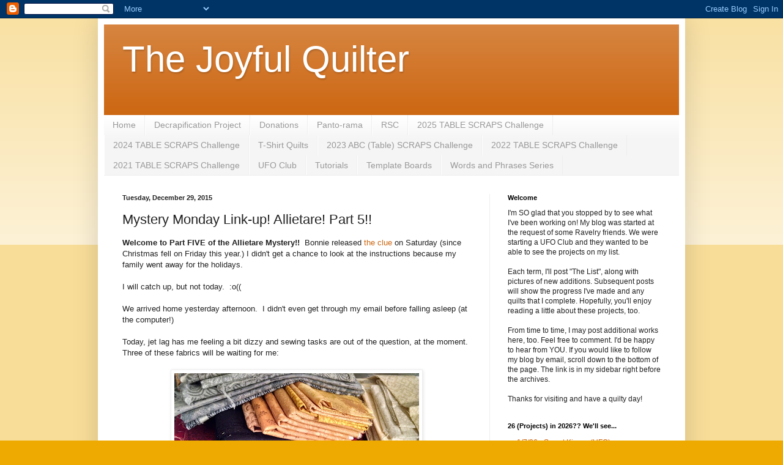

--- FILE ---
content_type: text/html; charset=UTF-8
request_url: https://thejoyfulquilter.blogspot.com/2015/12/mystery-monday-link-up-allietare-part-5.html
body_size: 35595
content:
<!DOCTYPE html>
<html class='v2' dir='ltr' lang='en'>
<head>
<link href='https://www.blogger.com/static/v1/widgets/335934321-css_bundle_v2.css' rel='stylesheet' type='text/css'/>
<meta content='width=1100' name='viewport'/>
<meta content='text/html; charset=UTF-8' http-equiv='Content-Type'/>
<meta content='blogger' name='generator'/>
<link href='https://thejoyfulquilter.blogspot.com/favicon.ico' rel='icon' type='image/x-icon'/>
<link href='https://thejoyfulquilter.blogspot.com/2015/12/mystery-monday-link-up-allietare-part-5.html' rel='canonical'/>
<link rel="alternate" type="application/atom+xml" title="The Joyful Quilter - Atom" href="https://thejoyfulquilter.blogspot.com/feeds/posts/default" />
<link rel="alternate" type="application/rss+xml" title="The Joyful Quilter - RSS" href="https://thejoyfulquilter.blogspot.com/feeds/posts/default?alt=rss" />
<link rel="service.post" type="application/atom+xml" title="The Joyful Quilter - Atom" href="https://www.blogger.com/feeds/6759118519547222862/posts/default" />

<link rel="alternate" type="application/atom+xml" title="The Joyful Quilter - Atom" href="https://thejoyfulquilter.blogspot.com/feeds/5536418531880399380/comments/default" />
<!--Can't find substitution for tag [blog.ieCssRetrofitLinks]-->
<link href='https://blogger.googleusercontent.com/img/b/R29vZ2xl/AVvXsEgwtQcrpUfJQ6HsRYfdqp2fOCSxlxzY6ReGw-XQp-J4wi9yVMVgQto1XHIMoeeA1GHMh08Y0kUOaou2sr4kSs6kwXwawqpQaZ4kd5mwYmuey66jHW89Dq2VtDUspvG837RnQSygPFKV21A/s400/IMG_20151108_205213630_HDR.jpg' rel='image_src'/>
<meta content='https://thejoyfulquilter.blogspot.com/2015/12/mystery-monday-link-up-allietare-part-5.html' property='og:url'/>
<meta content='Mystery Monday Link-up! Allietare! Part 5!!' property='og:title'/>
<meta content='Welcome to Part FIVE of the Allietare Mystery!!  Bonnie released the clue  on Saturday (since Christmas fell on Friday this year.) I didn&#39;t ...' property='og:description'/>
<meta content='https://blogger.googleusercontent.com/img/b/R29vZ2xl/AVvXsEgwtQcrpUfJQ6HsRYfdqp2fOCSxlxzY6ReGw-XQp-J4wi9yVMVgQto1XHIMoeeA1GHMh08Y0kUOaou2sr4kSs6kwXwawqpQaZ4kd5mwYmuey66jHW89Dq2VtDUspvG837RnQSygPFKV21A/w1200-h630-p-k-no-nu/IMG_20151108_205213630_HDR.jpg' property='og:image'/>
<title>The Joyful Quilter: Mystery Monday Link-up! Allietare! Part 5!!</title>
<style id='page-skin-1' type='text/css'><!--
/*
-----------------------------------------------
Blogger Template Style
Name:     Simple
Designer: Blogger
URL:      www.blogger.com
----------------------------------------------- */
/* Content
----------------------------------------------- */
body {
font: normal normal 12px Arial, Tahoma, Helvetica, FreeSans, sans-serif;
color: #222222;
background: #eeaa00 none repeat scroll top left;
padding: 0 40px 40px 40px;
}
html body .region-inner {
min-width: 0;
max-width: 100%;
width: auto;
}
h2 {
font-size: 22px;
}
a:link {
text-decoration:none;
color: #cc6611;
}
a:visited {
text-decoration:none;
color: #888888;
}
a:hover {
text-decoration:underline;
color: #ff9900;
}
.body-fauxcolumn-outer .fauxcolumn-inner {
background: transparent url(https://resources.blogblog.com/blogblog/data/1kt/simple/body_gradient_tile_light.png) repeat scroll top left;
_background-image: none;
}
.body-fauxcolumn-outer .cap-top {
position: absolute;
z-index: 1;
height: 400px;
width: 100%;
}
.body-fauxcolumn-outer .cap-top .cap-left {
width: 100%;
background: transparent url(https://resources.blogblog.com/blogblog/data/1kt/simple/gradients_light.png) repeat-x scroll top left;
_background-image: none;
}
.content-outer {
-moz-box-shadow: 0 0 40px rgba(0, 0, 0, .15);
-webkit-box-shadow: 0 0 5px rgba(0, 0, 0, .15);
-goog-ms-box-shadow: 0 0 10px #333333;
box-shadow: 0 0 40px rgba(0, 0, 0, .15);
margin-bottom: 1px;
}
.content-inner {
padding: 10px 10px;
}
.content-inner {
background-color: #ffffff;
}
/* Header
----------------------------------------------- */
.header-outer {
background: #cc6611 url(//www.blogblog.com/1kt/simple/gradients_light.png) repeat-x scroll 0 -400px;
_background-image: none;
}
.Header h1 {
font: normal normal 60px Arial, Tahoma, Helvetica, FreeSans, sans-serif;
color: #ffffff;
text-shadow: 1px 2px 3px rgba(0, 0, 0, .2);
}
.Header h1 a {
color: #ffffff;
}
.Header .description {
font-size: 140%;
color: #ffffff;
}
.header-inner .Header .titlewrapper {
padding: 22px 30px;
}
.header-inner .Header .descriptionwrapper {
padding: 0 30px;
}
/* Tabs
----------------------------------------------- */
.tabs-inner .section:first-child {
border-top: 0 solid #eeeeee;
}
.tabs-inner .section:first-child ul {
margin-top: -0;
border-top: 0 solid #eeeeee;
border-left: 0 solid #eeeeee;
border-right: 0 solid #eeeeee;
}
.tabs-inner .widget ul {
background: #f5f5f5 url(https://resources.blogblog.com/blogblog/data/1kt/simple/gradients_light.png) repeat-x scroll 0 -800px;
_background-image: none;
border-bottom: 1px solid #eeeeee;
margin-top: 0;
margin-left: -30px;
margin-right: -30px;
}
.tabs-inner .widget li a {
display: inline-block;
padding: .6em 1em;
font: normal normal 14px Arial, Tahoma, Helvetica, FreeSans, sans-serif;
color: #999999;
border-left: 1px solid #ffffff;
border-right: 1px solid #eeeeee;
}
.tabs-inner .widget li:first-child a {
border-left: none;
}
.tabs-inner .widget li.selected a, .tabs-inner .widget li a:hover {
color: #000000;
background-color: #eeeeee;
text-decoration: none;
}
/* Columns
----------------------------------------------- */
.main-outer {
border-top: 0 solid #eeeeee;
}
.fauxcolumn-left-outer .fauxcolumn-inner {
border-right: 1px solid #eeeeee;
}
.fauxcolumn-right-outer .fauxcolumn-inner {
border-left: 1px solid #eeeeee;
}
/* Headings
----------------------------------------------- */
div.widget > h2,
div.widget h2.title {
margin: 0 0 1em 0;
font: normal bold 11px Arial, Tahoma, Helvetica, FreeSans, sans-serif;
color: #000000;
}
/* Widgets
----------------------------------------------- */
.widget .zippy {
color: #999999;
text-shadow: 2px 2px 1px rgba(0, 0, 0, .1);
}
.widget .popular-posts ul {
list-style: none;
}
/* Posts
----------------------------------------------- */
h2.date-header {
font: normal bold 11px Arial, Tahoma, Helvetica, FreeSans, sans-serif;
}
.date-header span {
background-color: transparent;
color: #222222;
padding: inherit;
letter-spacing: inherit;
margin: inherit;
}
.main-inner {
padding-top: 30px;
padding-bottom: 30px;
}
.main-inner .column-center-inner {
padding: 0 15px;
}
.main-inner .column-center-inner .section {
margin: 0 15px;
}
.post {
margin: 0 0 25px 0;
}
h3.post-title, .comments h4 {
font: normal normal 22px Arial, Tahoma, Helvetica, FreeSans, sans-serif;
margin: .75em 0 0;
}
.post-body {
font-size: 110%;
line-height: 1.4;
position: relative;
}
.post-body img, .post-body .tr-caption-container, .Profile img, .Image img,
.BlogList .item-thumbnail img {
padding: 2px;
background: #ffffff;
border: 1px solid #eeeeee;
-moz-box-shadow: 1px 1px 5px rgba(0, 0, 0, .1);
-webkit-box-shadow: 1px 1px 5px rgba(0, 0, 0, .1);
box-shadow: 1px 1px 5px rgba(0, 0, 0, .1);
}
.post-body img, .post-body .tr-caption-container {
padding: 5px;
}
.post-body .tr-caption-container {
color: #222222;
}
.post-body .tr-caption-container img {
padding: 0;
background: transparent;
border: none;
-moz-box-shadow: 0 0 0 rgba(0, 0, 0, .1);
-webkit-box-shadow: 0 0 0 rgba(0, 0, 0, .1);
box-shadow: 0 0 0 rgba(0, 0, 0, .1);
}
.post-header {
margin: 0 0 1.5em;
line-height: 1.6;
font-size: 90%;
}
.post-footer {
margin: 20px -2px 0;
padding: 5px 10px;
color: #666666;
background-color: #f9f9f9;
border-bottom: 1px solid #eeeeee;
line-height: 1.6;
font-size: 90%;
}
#comments .comment-author {
padding-top: 1.5em;
border-top: 1px solid #eeeeee;
background-position: 0 1.5em;
}
#comments .comment-author:first-child {
padding-top: 0;
border-top: none;
}
.avatar-image-container {
margin: .2em 0 0;
}
#comments .avatar-image-container img {
border: 1px solid #eeeeee;
}
/* Comments
----------------------------------------------- */
.comments .comments-content .icon.blog-author {
background-repeat: no-repeat;
background-image: url([data-uri]);
}
.comments .comments-content .loadmore a {
border-top: 1px solid #999999;
border-bottom: 1px solid #999999;
}
.comments .comment-thread.inline-thread {
background-color: #f9f9f9;
}
.comments .continue {
border-top: 2px solid #999999;
}
/* Accents
---------------------------------------------- */
.section-columns td.columns-cell {
border-left: 1px solid #eeeeee;
}
.blog-pager {
background: transparent none no-repeat scroll top center;
}
.blog-pager-older-link, .home-link,
.blog-pager-newer-link {
background-color: #ffffff;
padding: 5px;
}
.footer-outer {
border-top: 0 dashed #bbbbbb;
}
/* Mobile
----------------------------------------------- */
body.mobile  {
background-size: auto;
}
.mobile .body-fauxcolumn-outer {
background: transparent none repeat scroll top left;
}
.mobile .body-fauxcolumn-outer .cap-top {
background-size: 100% auto;
}
.mobile .content-outer {
-webkit-box-shadow: 0 0 3px rgba(0, 0, 0, .15);
box-shadow: 0 0 3px rgba(0, 0, 0, .15);
}
.mobile .tabs-inner .widget ul {
margin-left: 0;
margin-right: 0;
}
.mobile .post {
margin: 0;
}
.mobile .main-inner .column-center-inner .section {
margin: 0;
}
.mobile .date-header span {
padding: 0.1em 10px;
margin: 0 -10px;
}
.mobile h3.post-title {
margin: 0;
}
.mobile .blog-pager {
background: transparent none no-repeat scroll top center;
}
.mobile .footer-outer {
border-top: none;
}
.mobile .main-inner, .mobile .footer-inner {
background-color: #ffffff;
}
.mobile-index-contents {
color: #222222;
}
.mobile-link-button {
background-color: #cc6611;
}
.mobile-link-button a:link, .mobile-link-button a:visited {
color: #ffffff;
}
.mobile .tabs-inner .section:first-child {
border-top: none;
}
.mobile .tabs-inner .PageList .widget-content {
background-color: #eeeeee;
color: #000000;
border-top: 1px solid #eeeeee;
border-bottom: 1px solid #eeeeee;
}
.mobile .tabs-inner .PageList .widget-content .pagelist-arrow {
border-left: 1px solid #eeeeee;
}

--></style>
<style id='template-skin-1' type='text/css'><!--
body {
min-width: 960px;
}
.content-outer, .content-fauxcolumn-outer, .region-inner {
min-width: 960px;
max-width: 960px;
_width: 960px;
}
.main-inner .columns {
padding-left: 0;
padding-right: 310px;
}
.main-inner .fauxcolumn-center-outer {
left: 0;
right: 310px;
/* IE6 does not respect left and right together */
_width: expression(this.parentNode.offsetWidth -
parseInt("0") -
parseInt("310px") + 'px');
}
.main-inner .fauxcolumn-left-outer {
width: 0;
}
.main-inner .fauxcolumn-right-outer {
width: 310px;
}
.main-inner .column-left-outer {
width: 0;
right: 100%;
margin-left: -0;
}
.main-inner .column-right-outer {
width: 310px;
margin-right: -310px;
}
#layout {
min-width: 0;
}
#layout .content-outer {
min-width: 0;
width: 800px;
}
#layout .region-inner {
min-width: 0;
width: auto;
}
body#layout div.add_widget {
padding: 8px;
}
body#layout div.add_widget a {
margin-left: 32px;
}
--></style>
<link href='https://www.blogger.com/dyn-css/authorization.css?targetBlogID=6759118519547222862&amp;zx=1f65cf2f-7591-4f11-b758-0643e87c9790' media='none' onload='if(media!=&#39;all&#39;)media=&#39;all&#39;' rel='stylesheet'/><noscript><link href='https://www.blogger.com/dyn-css/authorization.css?targetBlogID=6759118519547222862&amp;zx=1f65cf2f-7591-4f11-b758-0643e87c9790' rel='stylesheet'/></noscript>
<meta name='google-adsense-platform-account' content='ca-host-pub-1556223355139109'/>
<meta name='google-adsense-platform-domain' content='blogspot.com'/>

</head>
<body class='loading variant-bold'>
<div class='navbar section' id='navbar' name='Navbar'><div class='widget Navbar' data-version='1' id='Navbar1'><script type="text/javascript">
    function setAttributeOnload(object, attribute, val) {
      if(window.addEventListener) {
        window.addEventListener('load',
          function(){ object[attribute] = val; }, false);
      } else {
        window.attachEvent('onload', function(){ object[attribute] = val; });
      }
    }
  </script>
<div id="navbar-iframe-container"></div>
<script type="text/javascript" src="https://apis.google.com/js/platform.js"></script>
<script type="text/javascript">
      gapi.load("gapi.iframes:gapi.iframes.style.bubble", function() {
        if (gapi.iframes && gapi.iframes.getContext) {
          gapi.iframes.getContext().openChild({
              url: 'https://www.blogger.com/navbar/6759118519547222862?po\x3d5536418531880399380\x26origin\x3dhttps://thejoyfulquilter.blogspot.com',
              where: document.getElementById("navbar-iframe-container"),
              id: "navbar-iframe"
          });
        }
      });
    </script><script type="text/javascript">
(function() {
var script = document.createElement('script');
script.type = 'text/javascript';
script.src = '//pagead2.googlesyndication.com/pagead/js/google_top_exp.js';
var head = document.getElementsByTagName('head')[0];
if (head) {
head.appendChild(script);
}})();
</script>
</div></div>
<div class='body-fauxcolumns'>
<div class='fauxcolumn-outer body-fauxcolumn-outer'>
<div class='cap-top'>
<div class='cap-left'></div>
<div class='cap-right'></div>
</div>
<div class='fauxborder-left'>
<div class='fauxborder-right'></div>
<div class='fauxcolumn-inner'>
</div>
</div>
<div class='cap-bottom'>
<div class='cap-left'></div>
<div class='cap-right'></div>
</div>
</div>
</div>
<div class='content'>
<div class='content-fauxcolumns'>
<div class='fauxcolumn-outer content-fauxcolumn-outer'>
<div class='cap-top'>
<div class='cap-left'></div>
<div class='cap-right'></div>
</div>
<div class='fauxborder-left'>
<div class='fauxborder-right'></div>
<div class='fauxcolumn-inner'>
</div>
</div>
<div class='cap-bottom'>
<div class='cap-left'></div>
<div class='cap-right'></div>
</div>
</div>
</div>
<div class='content-outer'>
<div class='content-cap-top cap-top'>
<div class='cap-left'></div>
<div class='cap-right'></div>
</div>
<div class='fauxborder-left content-fauxborder-left'>
<div class='fauxborder-right content-fauxborder-right'></div>
<div class='content-inner'>
<header>
<div class='header-outer'>
<div class='header-cap-top cap-top'>
<div class='cap-left'></div>
<div class='cap-right'></div>
</div>
<div class='fauxborder-left header-fauxborder-left'>
<div class='fauxborder-right header-fauxborder-right'></div>
<div class='region-inner header-inner'>
<div class='header section' id='header' name='Header'><div class='widget Header' data-version='1' id='Header1'>
<div id='header-inner'>
<div class='titlewrapper'>
<h1 class='title'>
<a href='https://thejoyfulquilter.blogspot.com/'>
The Joyful Quilter
</a>
</h1>
</div>
<div class='descriptionwrapper'>
<p class='description'><span>
</span></p>
</div>
</div>
</div></div>
</div>
</div>
<div class='header-cap-bottom cap-bottom'>
<div class='cap-left'></div>
<div class='cap-right'></div>
</div>
</div>
</header>
<div class='tabs-outer'>
<div class='tabs-cap-top cap-top'>
<div class='cap-left'></div>
<div class='cap-right'></div>
</div>
<div class='fauxborder-left tabs-fauxborder-left'>
<div class='fauxborder-right tabs-fauxborder-right'></div>
<div class='region-inner tabs-inner'>
<div class='tabs section' id='crosscol' name='Cross-Column'><div class='widget PageList' data-version='1' id='PageList1'>
<div class='widget-content'>
<ul>
<li>
<a href='https://thejoyfulquilter.blogspot.com/'>Home</a>
</li>
<li>
<a href='https://thejoyfulquilter.blogspot.com/p/decrapification-project.html'>Decrapification Project</a>
</li>
<li>
<a href='https://thejoyfulquilter.blogspot.com/p/donations.html'>Donations</a>
</li>
<li>
<a href='http://thejoyfulquilter.blogspot.com/p/panto-rama.html'>Panto-rama</a>
</li>
<li>
<a href='http://thejoyfulquilter.blogspot.com/p/blog-page.html'>RSC</a>
</li>
<li>
<a href='https://thejoyfulquilter.blogspot.com/p/2025-table-scraps-challenge-reason-for.html'>2025 TABLE SCRAPS Challenge</a>
</li>
<li>
<a href='https://thejoyfulquilter.blogspot.com/p/2024-table-scraps-challenge.html'>2024 TABLE SCRAPS Challenge</a>
</li>
<li>
<a href='https://thejoyfulquilter.blogspot.com/p/t-shirt-quilts.html'>T-Shirt Quilts</a>
</li>
<li>
<a href='https://thejoyfulquilter.blogspot.com/p/2023-abc-table-scraps-challenge.html'>2023 ABC (Table) SCRAPS Challenge</a>
</li>
<li>
<a href='https://thejoyfulquilter.blogspot.com/p/2022-table-scraps-challenge.html'>2022 TABLE SCRAPS Challenge</a>
</li>
<li>
<a href='https://thejoyfulquilter.blogspot.com/p/table-scraps-trt-challenge.html'>2021 TABLE SCRAPS Challenge</a>
</li>
<li>
<a href='http://thejoyfulquilter.blogspot.com/p/ufo-club.html'>UFO Club</a>
</li>
<li>
<a href='https://thejoyfulquilter.blogspot.com/p/tutorials.html'>Tutorials</a>
</li>
<li>
<a href='https://thejoyfulquilter.blogspot.com/p/template-boards.html'>Template Boards</a>
</li>
<li>
<a href='https://thejoyfulquilter.blogspot.com/p/words-and-phrases-series.html'>Words and Phrases Series</a>
</li>
</ul>
<div class='clear'></div>
</div>
</div></div>
<div class='tabs no-items section' id='crosscol-overflow' name='Cross-Column 2'></div>
</div>
</div>
<div class='tabs-cap-bottom cap-bottom'>
<div class='cap-left'></div>
<div class='cap-right'></div>
</div>
</div>
<div class='main-outer'>
<div class='main-cap-top cap-top'>
<div class='cap-left'></div>
<div class='cap-right'></div>
</div>
<div class='fauxborder-left main-fauxborder-left'>
<div class='fauxborder-right main-fauxborder-right'></div>
<div class='region-inner main-inner'>
<div class='columns fauxcolumns'>
<div class='fauxcolumn-outer fauxcolumn-center-outer'>
<div class='cap-top'>
<div class='cap-left'></div>
<div class='cap-right'></div>
</div>
<div class='fauxborder-left'>
<div class='fauxborder-right'></div>
<div class='fauxcolumn-inner'>
</div>
</div>
<div class='cap-bottom'>
<div class='cap-left'></div>
<div class='cap-right'></div>
</div>
</div>
<div class='fauxcolumn-outer fauxcolumn-left-outer'>
<div class='cap-top'>
<div class='cap-left'></div>
<div class='cap-right'></div>
</div>
<div class='fauxborder-left'>
<div class='fauxborder-right'></div>
<div class='fauxcolumn-inner'>
</div>
</div>
<div class='cap-bottom'>
<div class='cap-left'></div>
<div class='cap-right'></div>
</div>
</div>
<div class='fauxcolumn-outer fauxcolumn-right-outer'>
<div class='cap-top'>
<div class='cap-left'></div>
<div class='cap-right'></div>
</div>
<div class='fauxborder-left'>
<div class='fauxborder-right'></div>
<div class='fauxcolumn-inner'>
</div>
</div>
<div class='cap-bottom'>
<div class='cap-left'></div>
<div class='cap-right'></div>
</div>
</div>
<!-- corrects IE6 width calculation -->
<div class='columns-inner'>
<div class='column-center-outer'>
<div class='column-center-inner'>
<div class='main section' id='main' name='Main'><div class='widget Blog' data-version='1' id='Blog1'>
<div class='blog-posts hfeed'>

          <div class="date-outer">
        
<h2 class='date-header'><span>Tuesday, December 29, 2015</span></h2>

          <div class="date-posts">
        
<div class='post-outer'>
<div class='post hentry uncustomized-post-template' itemprop='blogPost' itemscope='itemscope' itemtype='http://schema.org/BlogPosting'>
<meta content='https://blogger.googleusercontent.com/img/b/R29vZ2xl/AVvXsEgwtQcrpUfJQ6HsRYfdqp2fOCSxlxzY6ReGw-XQp-J4wi9yVMVgQto1XHIMoeeA1GHMh08Y0kUOaou2sr4kSs6kwXwawqpQaZ4kd5mwYmuey66jHW89Dq2VtDUspvG837RnQSygPFKV21A/s400/IMG_20151108_205213630_HDR.jpg' itemprop='image_url'/>
<meta content='6759118519547222862' itemprop='blogId'/>
<meta content='5536418531880399380' itemprop='postId'/>
<a name='5536418531880399380'></a>
<h3 class='post-title entry-title' itemprop='name'>
Mystery Monday Link-up! Allietare! Part 5!!
</h3>
<div class='post-header'>
<div class='post-header-line-1'></div>
</div>
<div class='post-body entry-content' id='post-body-5536418531880399380' itemprop='description articleBody'>
<b>Welcome to Part FIVE of the Allietare Mystery!! </b>&nbsp;Bonnie released <a href="http://quiltville.blogspot.com/2015/12/allietare-part-5.html">the clue</a> on Saturday (since Christmas fell on Friday this year.) I didn't get a chance to look at the instructions because my family went away for the holidays.<br />
<br />
I will catch up, but not today. &nbsp;:o((<br />
<br />
We arrived home yesterday afternoon. &nbsp;I didn't even get through my email before falling asleep (at the computer!)<br />
<br />
Today, jet lag has me feeling a bit dizzy and sewing tasks are out of the question, at the moment. Three of these fabrics will be waiting for me:<br />
<br />
<div class="separator" style="clear: both; text-align: center;">
<a href="https://blogger.googleusercontent.com/img/b/R29vZ2xl/AVvXsEgwtQcrpUfJQ6HsRYfdqp2fOCSxlxzY6ReGw-XQp-J4wi9yVMVgQto1XHIMoeeA1GHMh08Y0kUOaou2sr4kSs6kwXwawqpQaZ4kd5mwYmuey66jHW89Dq2VtDUspvG837RnQSygPFKV21A/s1600/IMG_20151108_205213630_HDR.jpg" imageanchor="1" style="margin-left: 1em; margin-right: 1em;"><img border="0" height="225" src="https://blogger.googleusercontent.com/img/b/R29vZ2xl/AVvXsEgwtQcrpUfJQ6HsRYfdqp2fOCSxlxzY6ReGw-XQp-J4wi9yVMVgQto1XHIMoeeA1GHMh08Y0kUOaou2sr4kSs6kwXwawqpQaZ4kd5mwYmuey66jHW89Dq2VtDUspvG837RnQSygPFKV21A/s400/IMG_20151108_205213630_HDR.jpg" width="400" /></a></div>
<br />
In Clue 5, Bonnie has us using our neutral, gray, and black fabrics (for some more easy piecing - from what I've heard from friends.) &nbsp;Here's hoping that I will be able to have some fun with them BEFORE the next clue comes out!!<br />
<br />
Visit the <a href="http://quiltville.blogspot.com/2015/12/mystery-monday-link-up-part-5.html">Link Up</a> to see if others were productive.<br />
<br />
<b>Until then...</b><br />
<b>Be mysterious!!!</b>
<div style='clear: both;'></div>
</div>
<div class='post-footer'>
<div class='post-footer-line post-footer-line-1'>
<span class='post-author vcard'>
Posted by
<span class='fn' itemprop='author' itemscope='itemscope' itemtype='http://schema.org/Person'>
<meta content='https://www.blogger.com/profile/10706614750500929214' itemprop='url'/>
<a class='g-profile' href='https://www.blogger.com/profile/10706614750500929214' rel='author' title='author profile'>
<span itemprop='name'>The Joyful Quilter</span>
</a>
</span>
</span>
<span class='post-timestamp'>
at
<meta content='https://thejoyfulquilter.blogspot.com/2015/12/mystery-monday-link-up-allietare-part-5.html' itemprop='url'/>
<a class='timestamp-link' href='https://thejoyfulquilter.blogspot.com/2015/12/mystery-monday-link-up-allietare-part-5.html' rel='bookmark' title='permanent link'><abbr class='published' itemprop='datePublished' title='2015-12-29T14:00:00-05:00'>2:00&#8239;PM</abbr></a>
</span>
<span class='post-comment-link'>
</span>
<span class='post-icons'>
<span class='item-control blog-admin pid-72117022'>
<a href='https://www.blogger.com/post-edit.g?blogID=6759118519547222862&postID=5536418531880399380&from=pencil' title='Edit Post'>
<img alt='' class='icon-action' height='18' src='https://resources.blogblog.com/img/icon18_edit_allbkg.gif' width='18'/>
</a>
</span>
</span>
<div class='post-share-buttons goog-inline-block'>
<a class='goog-inline-block share-button sb-email' href='https://www.blogger.com/share-post.g?blogID=6759118519547222862&postID=5536418531880399380&target=email' target='_blank' title='Email This'><span class='share-button-link-text'>Email This</span></a><a class='goog-inline-block share-button sb-blog' href='https://www.blogger.com/share-post.g?blogID=6759118519547222862&postID=5536418531880399380&target=blog' onclick='window.open(this.href, "_blank", "height=270,width=475"); return false;' target='_blank' title='BlogThis!'><span class='share-button-link-text'>BlogThis!</span></a><a class='goog-inline-block share-button sb-twitter' href='https://www.blogger.com/share-post.g?blogID=6759118519547222862&postID=5536418531880399380&target=twitter' target='_blank' title='Share to X'><span class='share-button-link-text'>Share to X</span></a><a class='goog-inline-block share-button sb-facebook' href='https://www.blogger.com/share-post.g?blogID=6759118519547222862&postID=5536418531880399380&target=facebook' onclick='window.open(this.href, "_blank", "height=430,width=640"); return false;' target='_blank' title='Share to Facebook'><span class='share-button-link-text'>Share to Facebook</span></a><a class='goog-inline-block share-button sb-pinterest' href='https://www.blogger.com/share-post.g?blogID=6759118519547222862&postID=5536418531880399380&target=pinterest' target='_blank' title='Share to Pinterest'><span class='share-button-link-text'>Share to Pinterest</span></a>
</div>
</div>
<div class='post-footer-line post-footer-line-2'>
<span class='post-labels'>
</span>
</div>
<div class='post-footer-line post-footer-line-3'>
<span class='post-location'>
</span>
</div>
</div>
</div>
<div class='comments' id='comments'>
<a name='comments'></a>
<h4>3 comments:</h4>
<div class='comments-content'>
<script async='async' src='' type='text/javascript'></script>
<script type='text/javascript'>
    (function() {
      var items = null;
      var msgs = null;
      var config = {};

// <![CDATA[
      var cursor = null;
      if (items && items.length > 0) {
        cursor = parseInt(items[items.length - 1].timestamp) + 1;
      }

      var bodyFromEntry = function(entry) {
        var text = (entry &&
                    ((entry.content && entry.content.$t) ||
                     (entry.summary && entry.summary.$t))) ||
            '';
        if (entry && entry.gd$extendedProperty) {
          for (var k in entry.gd$extendedProperty) {
            if (entry.gd$extendedProperty[k].name == 'blogger.contentRemoved') {
              return '<span class="deleted-comment">' + text + '</span>';
            }
          }
        }
        return text;
      }

      var parse = function(data) {
        cursor = null;
        var comments = [];
        if (data && data.feed && data.feed.entry) {
          for (var i = 0, entry; entry = data.feed.entry[i]; i++) {
            var comment = {};
            // comment ID, parsed out of the original id format
            var id = /blog-(\d+).post-(\d+)/.exec(entry.id.$t);
            comment.id = id ? id[2] : null;
            comment.body = bodyFromEntry(entry);
            comment.timestamp = Date.parse(entry.published.$t) + '';
            if (entry.author && entry.author.constructor === Array) {
              var auth = entry.author[0];
              if (auth) {
                comment.author = {
                  name: (auth.name ? auth.name.$t : undefined),
                  profileUrl: (auth.uri ? auth.uri.$t : undefined),
                  avatarUrl: (auth.gd$image ? auth.gd$image.src : undefined)
                };
              }
            }
            if (entry.link) {
              if (entry.link[2]) {
                comment.link = comment.permalink = entry.link[2].href;
              }
              if (entry.link[3]) {
                var pid = /.*comments\/default\/(\d+)\?.*/.exec(entry.link[3].href);
                if (pid && pid[1]) {
                  comment.parentId = pid[1];
                }
              }
            }
            comment.deleteclass = 'item-control blog-admin';
            if (entry.gd$extendedProperty) {
              for (var k in entry.gd$extendedProperty) {
                if (entry.gd$extendedProperty[k].name == 'blogger.itemClass') {
                  comment.deleteclass += ' ' + entry.gd$extendedProperty[k].value;
                } else if (entry.gd$extendedProperty[k].name == 'blogger.displayTime') {
                  comment.displayTime = entry.gd$extendedProperty[k].value;
                }
              }
            }
            comments.push(comment);
          }
        }
        return comments;
      };

      var paginator = function(callback) {
        if (hasMore()) {
          var url = config.feed + '?alt=json&v=2&orderby=published&reverse=false&max-results=50';
          if (cursor) {
            url += '&published-min=' + new Date(cursor).toISOString();
          }
          window.bloggercomments = function(data) {
            var parsed = parse(data);
            cursor = parsed.length < 50 ? null
                : parseInt(parsed[parsed.length - 1].timestamp) + 1
            callback(parsed);
            window.bloggercomments = null;
          }
          url += '&callback=bloggercomments';
          var script = document.createElement('script');
          script.type = 'text/javascript';
          script.src = url;
          document.getElementsByTagName('head')[0].appendChild(script);
        }
      };
      var hasMore = function() {
        return !!cursor;
      };
      var getMeta = function(key, comment) {
        if ('iswriter' == key) {
          var matches = !!comment.author
              && comment.author.name == config.authorName
              && comment.author.profileUrl == config.authorUrl;
          return matches ? 'true' : '';
        } else if ('deletelink' == key) {
          return config.baseUri + '/comment/delete/'
               + config.blogId + '/' + comment.id;
        } else if ('deleteclass' == key) {
          return comment.deleteclass;
        }
        return '';
      };

      var replybox = null;
      var replyUrlParts = null;
      var replyParent = undefined;

      var onReply = function(commentId, domId) {
        if (replybox == null) {
          // lazily cache replybox, and adjust to suit this style:
          replybox = document.getElementById('comment-editor');
          if (replybox != null) {
            replybox.height = '250px';
            replybox.style.display = 'block';
            replyUrlParts = replybox.src.split('#');
          }
        }
        if (replybox && (commentId !== replyParent)) {
          replybox.src = '';
          document.getElementById(domId).insertBefore(replybox, null);
          replybox.src = replyUrlParts[0]
              + (commentId ? '&parentID=' + commentId : '')
              + '#' + replyUrlParts[1];
          replyParent = commentId;
        }
      };

      var hash = (window.location.hash || '#').substring(1);
      var startThread, targetComment;
      if (/^comment-form_/.test(hash)) {
        startThread = hash.substring('comment-form_'.length);
      } else if (/^c[0-9]+$/.test(hash)) {
        targetComment = hash.substring(1);
      }

      // Configure commenting API:
      var configJso = {
        'maxDepth': config.maxThreadDepth
      };
      var provider = {
        'id': config.postId,
        'data': items,
        'loadNext': paginator,
        'hasMore': hasMore,
        'getMeta': getMeta,
        'onReply': onReply,
        'rendered': true,
        'initComment': targetComment,
        'initReplyThread': startThread,
        'config': configJso,
        'messages': msgs
      };

      var render = function() {
        if (window.goog && window.goog.comments) {
          var holder = document.getElementById('comment-holder');
          window.goog.comments.render(holder, provider);
        }
      };

      // render now, or queue to render when library loads:
      if (window.goog && window.goog.comments) {
        render();
      } else {
        window.goog = window.goog || {};
        window.goog.comments = window.goog.comments || {};
        window.goog.comments.loadQueue = window.goog.comments.loadQueue || [];
        window.goog.comments.loadQueue.push(render);
      }
    })();
// ]]>
  </script>
<div id='comment-holder'>
<div class="comment-thread toplevel-thread"><ol id="top-ra"><li class="comment" id="c564387820510152160"><div class="avatar-image-container"><img src="//blogger.googleusercontent.com/img/b/R29vZ2xl/AVvXsEhROuBipBr8W1RpLsLcIAi6TCs9X2-rnWKPZq4dAzcYuDsmwZoJxM_07NJGZwmdqwC9QwXm5ulDfQ7zvLKdVNc3mH8YUbdpfD-hhtn0jx0vr_VJmqPv9TWHU99jD98gYVE/s45-c/*" alt=""/></div><div class="comment-block"><div class="comment-header"><cite class="user"><a href="https://www.blogger.com/profile/11197459421789372166" rel="nofollow">Lisa</a></cite><span class="icon user "></span><span class="datetime secondary-text"><a rel="nofollow" href="https://thejoyfulquilter.blogspot.com/2015/12/mystery-monday-link-up-allietare-part-5.html?showComment=1451461098056#c564387820510152160">December 30, 2015 at 2:38&#8239;AM</a></span></div><p class="comment-content">Those fabrics look lovely.  Have fun.</p><span class="comment-actions secondary-text"><a class="comment-reply" target="_self" data-comment-id="564387820510152160">Reply</a><span class="item-control blog-admin blog-admin pid-2015543379"><a target="_self" href="https://www.blogger.com/comment/delete/6759118519547222862/564387820510152160">Delete</a></span></span></div><div class="comment-replies"><div id="c564387820510152160-rt" class="comment-thread inline-thread hidden"><span class="thread-toggle thread-expanded"><span class="thread-arrow"></span><span class="thread-count"><a target="_self">Replies</a></span></span><ol id="c564387820510152160-ra" class="thread-chrome thread-expanded"><div></div><div id="c564387820510152160-continue" class="continue"><a class="comment-reply" target="_self" data-comment-id="564387820510152160">Reply</a></div></ol></div></div><div class="comment-replybox-single" id="c564387820510152160-ce"></div></li><li class="comment" id="c332765864761949425"><div class="avatar-image-container"><img src="//blogger.googleusercontent.com/img/b/R29vZ2xl/AVvXsEjNtbtF73dMw-OUoG-dLvitscRNIZ0GZMoPbZQtbfYhfC3QUWAR9LrSJzsmVa3nz2xHfRUFxSmpKLesY68aEZwhWA_zG8gK2DPcrXMKwmhnQ8PPnQzRFI7V12NtqeHqdCs/s45-c/Cartoon+Me.png" alt=""/></div><div class="comment-block"><div class="comment-header"><cite class="user"><a href="https://www.blogger.com/profile/05218905508160290357" rel="nofollow">Becca</a></cite><span class="icon user "></span><span class="datetime secondary-text"><a rel="nofollow" href="https://thejoyfulquilter.blogspot.com/2015/12/mystery-monday-link-up-allietare-part-5.html?showComment=1451479137852#c332765864761949425">December 30, 2015 at 7:38&#8239;AM</a></span></div><p class="comment-content">Clue #5 is easy compared to clue #4. You can easily catch up.</p><span class="comment-actions secondary-text"><a class="comment-reply" target="_self" data-comment-id="332765864761949425">Reply</a><span class="item-control blog-admin blog-admin pid-1740293053"><a target="_self" href="https://www.blogger.com/comment/delete/6759118519547222862/332765864761949425">Delete</a></span></span></div><div class="comment-replies"><div id="c332765864761949425-rt" class="comment-thread inline-thread hidden"><span class="thread-toggle thread-expanded"><span class="thread-arrow"></span><span class="thread-count"><a target="_self">Replies</a></span></span><ol id="c332765864761949425-ra" class="thread-chrome thread-expanded"><div></div><div id="c332765864761949425-continue" class="continue"><a class="comment-reply" target="_self" data-comment-id="332765864761949425">Reply</a></div></ol></div></div><div class="comment-replybox-single" id="c332765864761949425-ce"></div></li><li class="comment" id="c3762633950636853923"><div class="avatar-image-container"><img src="//blogger.googleusercontent.com/img/b/R29vZ2xl/AVvXsEhdqtDHRt--pzPFKljdI38ayqCSYGVujwGwkik6Mn2k606itFZdBLlnB1gz60qLM-0bW4OwkF4SaVHm0ee-FBIzIGHgZxXYgTX7I3YrIsoQmtI5AD5swtOStAtzxcQi0Ls/s45-c/small+color+herald.gif" alt=""/></div><div class="comment-block"><div class="comment-header"><cite class="user"><a href="https://www.blogger.com/profile/13651091532286250315" rel="nofollow">TheEclecticAbuela</a></cite><span class="icon user "></span><span class="datetime secondary-text"><a rel="nofollow" href="https://thejoyfulquilter.blogspot.com/2015/12/mystery-monday-link-up-allietare-part-5.html?showComment=1451531710955#c3762633950636853923">December 30, 2015 at 10:15&#8239;PM</a></span></div><p class="comment-content">Happy Mysterious New Year!</p><span class="comment-actions secondary-text"><a class="comment-reply" target="_self" data-comment-id="3762633950636853923">Reply</a><span class="item-control blog-admin blog-admin pid-1277846943"><a target="_self" href="https://www.blogger.com/comment/delete/6759118519547222862/3762633950636853923">Delete</a></span></span></div><div class="comment-replies"><div id="c3762633950636853923-rt" class="comment-thread inline-thread hidden"><span class="thread-toggle thread-expanded"><span class="thread-arrow"></span><span class="thread-count"><a target="_self">Replies</a></span></span><ol id="c3762633950636853923-ra" class="thread-chrome thread-expanded"><div></div><div id="c3762633950636853923-continue" class="continue"><a class="comment-reply" target="_self" data-comment-id="3762633950636853923">Reply</a></div></ol></div></div><div class="comment-replybox-single" id="c3762633950636853923-ce"></div></li></ol><div id="top-continue" class="continue"><a class="comment-reply" target="_self">Add comment</a></div><div class="comment-replybox-thread" id="top-ce"></div><div class="loadmore hidden" data-post-id="5536418531880399380"><a target="_self">Load more...</a></div></div>
</div>
</div>
<p class='comment-footer'>
<div class='comment-form'>
<a name='comment-form'></a>
<p>Thanks for commenting! If you are a NO REPLY blogger, please add your email address, as I reply to each one individually.</p>
<a href='https://www.blogger.com/comment/frame/6759118519547222862?po=5536418531880399380&hl=en&saa=85391&origin=https://thejoyfulquilter.blogspot.com' id='comment-editor-src'></a>
<iframe allowtransparency='true' class='blogger-iframe-colorize blogger-comment-from-post' frameborder='0' height='410px' id='comment-editor' name='comment-editor' src='' width='100%'></iframe>
<script src='https://www.blogger.com/static/v1/jsbin/2830521187-comment_from_post_iframe.js' type='text/javascript'></script>
<script type='text/javascript'>
      BLOG_CMT_createIframe('https://www.blogger.com/rpc_relay.html');
    </script>
</div>
</p>
<div id='backlinks-container'>
<div id='Blog1_backlinks-container'>
</div>
</div>
</div>
</div>

        </div></div>
      
</div>
<div class='blog-pager' id='blog-pager'>
<span id='blog-pager-newer-link'>
<a class='blog-pager-newer-link' href='https://thejoyfulquilter.blogspot.com/2016/01/fall-2015-ravelry-ufo-club-results.html' id='Blog1_blog-pager-newer-link' title='Newer Post'>Newer Post</a>
</span>
<span id='blog-pager-older-link'>
<a class='blog-pager-older-link' href='https://thejoyfulquilter.blogspot.com/2015/12/2015-rainbow-scrap-challenge-year-in.html' id='Blog1_blog-pager-older-link' title='Older Post'>Older Post</a>
</span>
<a class='home-link' href='https://thejoyfulquilter.blogspot.com/'>Home</a>
</div>
<div class='clear'></div>
<div class='post-feeds'>
<div class='feed-links'>
Subscribe to:
<a class='feed-link' href='https://thejoyfulquilter.blogspot.com/feeds/5536418531880399380/comments/default' target='_blank' type='application/atom+xml'>Post Comments (Atom)</a>
</div>
</div>
</div></div>
</div>
</div>
<div class='column-left-outer'>
<div class='column-left-inner'>
<aside>
</aside>
</div>
</div>
<div class='column-right-outer'>
<div class='column-right-inner'>
<aside>
<div class='sidebar section' id='sidebar-right-1'><div class='widget Text' data-version='1' id='Text1'>
<h2 class='title'>Welcome</h2>
<div class='widget-content'>
I'm SO glad that you stopped by to see what I've been working on!  My blog was started at the request of some Ravelry friends. We were starting a UFO Club and they wanted to be able to see the projects on my list.<div><br /></div><div>Each term, I'll post "The List", along with pictures of new additions.  Subsequent posts will show the progress I've made and any quilts that I complete.  Hopefully, you'll enjoy reading a little about these projects, too.</div><div><br /></div><div>From time to time, I may post additional works here, too.  Feel free to comment.  I'd be happy to hear from YOU.  If you would like to follow my blog by email, scroll down to the bottom of the page.  The link is in my sidebar right before the archives.</div><div><br /></div><div>Thanks for visiting and have a quilty day!</div>
</div>
<div class='clear'></div>
</div><div class='widget LinkList' data-version='1' id='LinkList5'>
<h2>26 (Projects) in 2026?? We'll see...</h2>
<div class='widget-content'>
<ul>
<li><a href='https://thejoyfulquilter.blogspot.com/2026/01/wonderful-wednesday-sweet-kisses-winter.html'>1/7/26 - Sweet Kisses (UFO)</a></li>
<li><a href='https://thejoyfulquilter.blogspot.com/2026/01/projectquilting-season-171-clean-slate.html'>1/8/26 - Clean Slate (PQ17.1)</a></li>
<li><a href='https://thejoyfulquilter.blogspot.com/2026/01/scraphappy-saturday-rsc26-week-3.html'>1/17 - Mini in BLUE (RSC)</a></li>
</ul>
<div class='clear'></div>
</div>
</div><div class='widget HTML' data-version='1' id='HTML12'>
<h2 class='title'>I'm Participating in...</h2>
<div class='widget-content'>
<div align="center"><a href="https://superscrappy.blogspot.com" title="SoScrappy" target="_blank"><img src="https://blogger.googleusercontent.com/img/b/R29vZ2xl/AVvXsEjN8UvRVLuc4mqSGxEP6JWmjTovw4D0dtQvTtvljv6d11KYj9h2UGdATViz-Vfo3P5idHTM3MGJr_rv6Of1TKdco1kWJlzFNTj5OuQoaNXabd1cpqEu6zmlHio15kCDGc7V-dn_bS41u9E__kVOUZe2btUK7ZEteVelKK9cRNw8Hh5TymiYnb2RmrIN_NQ/s1600/RSC%20Button%20Small%20Image.png" alt="RSC26 Button" style="border:none;" /></a></div>
</div>
<div class='clear'></div>
</div><div class='widget LinkList' data-version='1' id='LinkList4'>
<h2>25 (Projects) in 2025?? YES!!!</h2>
<div class='widget-content'>
<ul>
<li><a href='https://thejoyfulquilter.blogspot.com/2025/01/projectquilting-season-161-mythical.html'>1/11 - Mythical Creatures (PQ16.1)</a></li>
<li><a href='https://thejoyfulquilter.blogspot.com/2025/01/january-2025-table-scraps-challenge.html'>1/23 - Warm Beverage (TSC)</a></li>
<li><a href='https://thejoyfulquilter.blogspot.com/2025/01/162-ombre.html'>1/24 - Ombre (PQ16.2)</a></li>
<li><a href='https://thejoyfulquilter.blogspot.com/2025/01/wonderful-wednesday-pink-donation-quilt.html'>1/28 - PINK Donation Quilt (RSC)</a></li>
<li><a href='https://thejoyfulquilter.blogspot.com/2025/02/projectquilting-season-163-common-blocks.html'>2/8 - Common Blocks (PQ16.3)</a></li>
<li><a href='https://thejoyfulquilter.blogspot.com/2025/02/projectquilting-season-164-birthstone.html'>2/22 - Birthstone (PQ16.4)</a></li>
<li><a href='https://thejoyfulquilter.blogspot.com/2025/02/february-2025-table-scraps-challenge.html'>2/25 - Bright (TSC)</a></li>
<li><a href='https://thejoyfulquilter.blogspot.com/2025/02/wonderful-wednesday-noahs-grad-quilt.html'>2/25 - Noah's Grad Quilt (RSC/UFO)</a></li>
<li><a href='https://thejoyfulquilter.blogspot.com/2025/03/projectquilting-pq-165-follow-your-arrow.html'>3/6 - Follow Your Arrow (PQ16.5)</a></li>
<li><a href='https://thejoyfulquilter.blogspot.com/2025/03/projectquilting-pq-166-button-it-up.html'>3/22 - Lee's Button It Up Pillow (PQ16.6)</a></li>
<li><a href='https://thejoyfulquilter.blogspot.com/2025/03/march-2025-table-scraps-challenge-link.html'>3/25 - Song Lyrics (TSC)</a></li>
<li><a href='https://thejoyfulquilter.blogspot.com/2025/04/scraphappy-saturday-rsc25-week-14.html'>3/30 - RRM Mug Rug #3</a></li>
<li><a href='https://thejoyfulquilter.blogspot.com/2025/04/wonderful-wednesday-yellow-jrr-on.html'>3/31 - YELLOW JRR on Steroids (RSC/UFO)</a></li>
<li><a href='https://thejoyfulquilter.blogspot.com/2025/04/wonderful-wednesday-ufo-times-two-in-red.html'>4/8 - Big RED Race Quilt (RSC)</a></li>
<li><a href='https://thejoyfulquilter.blogspot.com/2025/04/wonderful-wednesday-ufo-times-two-in-red.html'>4/9 - Short Track RED Race (RSC)</a></li>
<li><a href='https://thejoyfulquilter.blogspot.com/2025/04/april-2025-table-scraps-challenge-link.html'>4/24 - Raining Cats and Dogs (TSC)</a></li>
<li><a href='https://thejoyfulquilter.blogspot.com/2025/05/may-2025-table-scraps-challenge-link.html'>5/27 - Fresh Cut Grass Chair Cover (TSC)</a></li>
<li><a href='https://thejoyfulquilter.blogspot.com/2025/06/june-2025-table-scraps-challenge-link.html'>6/22 - Life's a Beach Wall Hanging (TSC)</a></li>
<li><a href='https://thejoyfulquilter.blogspot.com/2025/07/july-2025-table-scraps-challenge-link.html'>7/21 - Inherited Iris (UFO/TSC)</a></li>
<li><a href='https://thejoyfulquilter.blogspot.com/2025/07/wonderful-wednesday-another-summer-ufo.html'>7/26 - Grape Candy Coated (RSC/UFO)</a></li>
<li><a href='https://thejoyfulquilter.blogspot.com/2025/08/august-2025-table-scraps-challenge-link.html'>8/12 - Hot Flash Mini Quilt (TSC)</a></li>
<li><a href='https://thejoyfulquilter.blogspot.com/2025/09/wonderful-wednesday-summer-2025-ravelry.html'>8/28 - QFK Jumbo JRR in AQUA (RSC/UFO)</a></li>
<li><a href='https://thejoyfulquilter.blogspot.com/2025/09/september-2025-table-scraps-challenge.html'>9/25 - Laura's TV Test Pattern Mini (TSC)</a></li>
<li><a href='https://thejoyfulquilter.blogspot.com/2025/10/wonderful-wednesday-fall-2025-ufo-club.html'>10/11 - Bright Eyes (UFO)</a></li>
<li><a href='https://thejoyfulquilter.blogspot.com/2025/10/october-2025-table-scraps-challenge.html'>10/26 - Denim Make It Mini Quilted Art (TSC)</a></li>
<li><a href='https://thejoyfulquilter.blogspot.com/2025/11/wonderful-wednesday-another-fall-2025.html'>10/30 - Kristen's Scrappy Bargello (RSC/UFO)</a></li>
<li><a href='https://thejoyfulquilter.blogspot.com/2025/11/scraphappy-saturday-rsc25-week-44.html'>11/1 - Mini County Clare</a></li>
<li><a href='https://thejoyfulquilter.blogspot.com/2025/11/scraphappy-saturday-rsc25-week-44.html'>11/1 - Light NEUTRAL Quilted Thread Catcher (RSC)</a></li>
<li><a href='https://thejoyfulquilter.blogspot.com/2025/11/scraphappy-saturday-rsc25-week-46.h'>11/7 - Beth's Make It Mini Workshop Quilt Art in Purple</a></li>
<li><a href='https://thejoyfulquilter.blogspot.com/2025/11/november-2025-table-scraps-challenge.html'>11/27 - Green Gables Mini (TSC)</a></li>
<li><a href='https://thejoyfulquilter.blogspot.com/2025/12/wonderful-wednesday-nt-chubby-stash.html'>12/10 - 2025 Chubby Stash Challenge (UFO)</a></li>
<li><a href='https://thejoyfulquilter.blogspot.com/2025/12/december-2025-table-scraps-challenge.html'>12/17 - Ella's Peace-ful RAINBOW (TSC)</a></li>
</ul>
<div class='clear'></div>
</div>
</div><div class='widget LinkList' data-version='1' id='LinkList2'>
<h2>24 (Projects) in 2024? Almost!</h2>
<div class='widget-content'>
<ul>
<li><a href='https://thejoyfulquilter.blogspot.com/2024/01/projectquilting-season-151-bird-house.html'>1/12 - Bird House (PQ15.1)</a></li>
<li><a href='https://'>1/14 - GREEN Pin Cushion (RSC)</a></li>
<li><a href='https://thejoyfulquilter.blogspot.com/2024/01/projectquilting-pq-152-sky-color.html'>1/24 - Sky Color (PQ15.2)</a></li>
<li><a href='https://thejoyfulquilter.blogspot.com/2024/01/january-2024-table-scraps-challenge.html?m=1'>1/28 - Snowflake (TSC24)</a></li>
<li><a href='https://thejoyfulquilter.blogspot.com/2024/02/projectquilting-pq-153-inside-out.html'>2/4 - Inside Out (PQ15. 3)</a></li>
<li><a href='https://thejoyfulquilter.blogspot.com/2024/02/february-2024-table-scraps-challenge.html'>2/18 - I Heart Mug Rugs (TSC24)</a></li>
<li><a href='https://thejoyfulquilter.blogspot.com/2024/02/projectquilting-pq154-hourglass.html'>2/24 - Hourglass (PQ15.4)</a></li>
<li><a href='https://thejoyfulquilter.blogspot.com/2024/03/projectquilting-pq155-wearables.html'>3/9 - Wearables (PQ15.5)</a></li>
<li><a href='https://'>3/20 - RRM1 Wearables Mug Rug</a></li>
<li><a href='https://'>3/20 - RRM2 Wearables Mug Rug</a></li>
<li><a href='https://thejoyfulquilter.blogspot.com/2024/03/projectquilting-pq-156-irish-chain.html'>3/24 - Irish Chain (PQ15.6)</a></li>
<li><a href='https://thejoyfulquilter.blogspot.com/2024/03/march-2024-table-scraps-challenge-link.html'>3/27 - Mama Bird and Her Babies (TSC)</a></li>
<li><a href='https://thejoyfulquilter.blogspot.com/2024/04/april-2024-table-scraps-challenge-link.html'>4/27 - City Sun Shower (TSC)</a></li>
<li><a href='https://thejoyfulquilter.blogspot.com/2024/05/may-2024-table-scrap-challenge-link.html'>5/24 - Run for the Roses (TSC)</a></li>
<li><a href='https://thejoyfulquilter.blogspot.com/2024/06/june-2024-table-scraps-challenge-link.html'>6/27 - A Trio of Watermelons (TSC)</a></li>
<li><a href='https://thejoyfulquilter.blogspot.com/2024/07/july-2024-table-scraps-challenge-link.html'>7/18 - Butterflies at the Beach (TSC)</a></li>
<li><a href='https://thejoyfulquilter.blogspot.com/2024/08/tidy-up-tuesday-summer-2024-ufo-club.html'>8/7 - The Work Man T-Quilt</a></li>
<li><a href='https://'>8/31 - ORANGE Pin Cushion (RSC)</a></li>
<li><a href='https://'>9/1 - Autumn PinCushion for Britt (RSC)</a></li>
<li><a href='https://'>9/21 - Leaves (TSC)</a></li>
<li><a href='https://'>10/2 - DOQ Crayon Challenge</a></li>
<li><a href='https://'>10/21 - Kitty, Kitty (TSC)</a></li>
<li><a href='https://'>11/28 - Tree (TSC)</a></li>
</ul>
<div class='clear'></div>
</div>
</div><div class='widget LinkList' data-version='1' id='LinkList3'>
<h2>I'm hosting...</h2>
<div class='widget-content'>
<ul>
<li><a href='https://thejoyfulquilter.blogspot.com/p/2024-table-scraps-challenge.html'>2024 TABLE SCRAPS Challenge</a></li>
</ul>
<div class='clear'></div>
</div>
</div><div class='widget LinkList' data-version='1' id='LinkList1'>
<h2>I'm Participating in...</h2>
<div class='widget-content'>
<ul>
<li><a href='https://superscrappy.blogspot.com/p/rsc-2023.html'>The Rainbow Scrap Challenge</a></li>
</ul>
<div class='clear'></div>
</div>
</div><div class='widget HTML' data-version='1' id='HTML1'>
<h2 class='title'>Follow my blog on...</h2>
<div class='widget-content'>
<a class="blsdk-follow" href="https://www.bloglovin.com/blogs/the-joyful-quilter-6284125" target="_blank" data-blsdk-type="button" data-blsdk-counter="false">Follow</a><script>(function(d, s, id) {var js, fjs = d.getElementsByTagName(s)[0];if (d.getElementById(id)) return;js = d.createElement(s);js.id = id;js.src = "https://widget.bloglovin.com/assets/widget/loader.js";fjs.parentNode.insertBefore(js, fjs);}(document, "script", "bloglovin-sdk"))</script>
</div>
<div class='clear'></div>
</div><div class='widget HTML' data-version='1' id='HTML11'>
<h2 class='title'>Sew It-Show It Challenge:Say What?!</h2>
<div class='widget-content'>
https://www.moosestashquilting.com/2023/04/say-what-sew-it-show-it-challenge-blog.html
</div>
<div class='clear'></div>
</div><div class='widget HTML' data-version='1' id='HTML10'>
<h2 class='title'>Sew It-Show It Challenge:Green</h2>
<div class='widget-content'>
https://www.justletmequilt.com/2023/03/little-green-apples-is-happening-all.html
</div>
<div class='clear'></div>
</div><div class='widget HTML' data-version='1' id='HTML8'>
<h2 class='title'>Sew It-Share It Challenge:Blue</h2>
<div class='widget-content'>
https://createinthesticks.blogspot.com/2022/11/sew-it-show-it-shades-of-blue.html
</div>
<div class='clear'></div>
</div><div class='widget TextList' data-version='1' id='TextList13'>
<h2>23 (Projects) in 2023??? Yep! 41</h2>
<div class='widget-content'>
<ul>
<li>1/6 - The First One (PQ14.1)</li>
<li>1/16 - Pink Tint (PQ14.2)</li>
<li>1/17 - CRJ (ABC/TSC23)</li>
<li>2/4 - (Stretched) 54-40 or Fight (PQ14.3)</li>
<li>2/5 - Maggie's QAYG Mini (RSC)</li>
<li>2/14 - Valentine UFO (SAHRR22)</li>
<li>2/15 - The Emergency T-Quilt</li>
<li>2/17 - A Novel Project (PQ14.4)</li>
<li>2/22 - M and/or V (ABC/TSC23)</li>
<li>3/4 - Sew NOT a Square (PQ14.5)</li>
<li>3/15 - One GREEN Mug Rug (SISI-Hop)</li>
<li>3/16 - GREEN 2 (SISI-Hop)</li>
<li>3/16 - Shrunken Shamrock (SISI-Hop)</li>
<li>3/17 - Fear of the Unknown (PQ14.6)</li>
<li>3/22 - GREEN Tetrahedron Pinnie (RSC)</li>
<li>3/22 - GREEN Pincushion (RSC)</li>
<li>3/28 - B and/or U (ABC/TSC23)</li>
<li>4/2 - Y and/or N (ABC/TSC23)</li>
<li>4/16 -  PURPLE Thread. (SISI-Hop)</li>
<li>4/21 - (Carol's) PURPLE (Trick or) Treat Table Mat (RSC)</li>
<li>4/27 - Batik Skinny Runner (UFO/RSC)</li>
<li>5/16 - ORANGE Clip/Pinnie (ABC/TSC23)</li>
<li>5/29 - The Nephew T-Quilt (UFO)</li>
<li>5/30 - Say What Prize Thread Catcher</li>
<li>6/28 - D and/or I (ABC/TSC23)</li>
<li>7/27 - A and/or G (ABC/TSC23)</li>
<li>8/1 - Art Marks Pin Cushion (RSC)</li>
<li>8/9 - Sm. Quilted Scrap Basket (RSC)</li>
<li>8/10 - T Yellow Sm. Yarn Bowl</li>
<li>8/11 - T Purple Sm. Yarn Bowl </li>
<li>8/12 - T Orange Sm. Yarn Bowl </li>
<li>8/24 - X and/or O (ABC/TSC23)</li>
<li>8/27 - The Back/Front Quilt (UFO)</li>
<li>9/9 - Lordy, Lordy! (UFO)</li>
<li>9/10 - Bongo Girl and the Band (RSC)</li>
<li>9/23 - P and/or Z (ABC/TSC23)</li>
<li>10/6 - Maggie's Flag QOV Donation</li>
<li>10/7 - TG's Crayon Box QOV Donation</li>
<li>10/23 - Rainbow Picnic SAL (UFO)</li>
<li>11/23 - K and/or W (ABC/TSC)</li>
<li>12/23 - SHE loves Rainbows (ABC/TSC)</li>
</ul>
<div class='clear'></div>
</div>
</div><div class='widget HTML' data-version='1' id='HTML9'>
<h2 class='title'>2023 Rainbow Scrap Challenge</h2>
<div class='widget-content'>
<div class="Rainbow Scrap Challenge 2023" style="width: 150px; margin: 0 auto;"> <a href="https://superscrappy.blogspot.com/" rel="nofollow"> <img src="https://blogger.googleusercontent.com/img/b/R29vZ2xl/AVvXsEh0FWY0jB97OUR8SZ9_rbVxuWfPbfTgRN2Tw32Gzs0IbeghZClRxQwE-ZS6LPfMolNAlbyzYh5KYv7T5iS5bElhUBKnLrq_0ESJfJIbTCIzN7PQL7Qu_0CWa-6_rbaO6ZbVWre4agEs9o3VKbsfLaykIscdcSi6MhjT9WJF7XLzsojhCF7WA0zClBaG/s1600/small%20butto%202023.jpg" alt="SoScrappy" width="150" height="150" /> </a> </div>
</div>
<div class='clear'></div>
</div><div class='widget FeaturedPost' data-version='1' id='FeaturedPost1'>
<h2 class='title'>Featured Post</h2>
<div class='post-summary'>
<h3><a href='https://thejoyfulquilter.blogspot.com/2022/12/tidy-up-tuesday-gift-for-you-tsc2023.html'>Tidy Up Tuesday - A Gift for You - TSC2023 Update</a></h3>
<img class='image' src='https://blogger.googleusercontent.com/img/b/R29vZ2xl/AVvXsEijIzkeRa_u-ge3EOHvi2DtWIkk7CNjfI21W1Psz185UBm6xBMqwgSiHTvtw_Ub2d-fc2jgcxkDYsQE9IzdcyDxRH6ixDe8-_4174kCcMkxQbv4lGjXJvHgTdqPDoIzw7rSz7uDl_5CVbF0qNbnjG-9LgfmIgRE1vB3Nfw2loYhBBzGjlXL5VMeDHakxA/s320/IMG_20211223_174505~3.jpg'/>
</div>
<style type='text/css'>
    .image {
      width: 100%;
    }
  </style>
<div class='clear'></div>
</div><div class='widget BlogSearch' data-version='1' id='BlogSearch1'>
<h2 class='title'>Search My Blog</h2>
<div class='widget-content'>
<div id='BlogSearch1_form'>
<form action='https://thejoyfulquilter.blogspot.com/search' class='gsc-search-box' target='_top'>
<table cellpadding='0' cellspacing='0' class='gsc-search-box'>
<tbody>
<tr>
<td class='gsc-input'>
<input autocomplete='off' class='gsc-input' name='q' size='10' title='search' type='text' value=''/>
</td>
<td class='gsc-search-button'>
<input class='gsc-search-button' title='search' type='submit' value='Search'/>
</td>
</tr>
</tbody>
</table>
</form>
</div>
</div>
<div class='clear'></div>
</div><div class='widget HTML' data-version='1' id='HTML7'>
<h2 class='title'>Hands2Help 2022</h2>
<div class='widget-content'>
<div style="width:100%;text-align:center;"><span style='margin:5px;padding:5px;border-radius: 5px;border:1px solid lightgrey;display:inline-block;'><a  rel=_nofollow href='https://academicquilter.blogspot.com/2022/02/the-hands-2-help-kickoff.html'>           <img style="border: 1px solid gray;width:150px;height:150px;" src="https://www.homesewnbyus.com/wp-content/uploads/2022/02/H2H2022.jpeg" alt="The Academic Quilter" /></a></span></div>
</div>
<div class='clear'></div>
</div><div class='widget TextList' data-version='1' id='TextList12'>
<h2>22 (Projects) in 2022... Yep... in August! (39)</h2>
<div class='widget-content'>
<ul>
<li>1/7 - All the Colors (PQ13.1)</li>
<li>1/23 - In Silhouette (PQ 13.2)</li>
<li>1/27 - Some Assembly Required (TSC22)</li>
<li>2/6 - Let's DISH (PQ13. 3)</li>
<li>2/6 - B a TEAL Mug Rug (TSC22)</li>
<li>2/7 - TSC22 (Secret4now)</li>
<li>2/19 - Diamond Chips (PQ13.4) Colors inspired by the Primary Improv Challenge</li>
<li>3/5 - Rhythm & Repetition (PQ13.5)</li>
<li>3/20 - Geese for Peace (PQ13.6)</li>
<li>3/23 - Flowers + YELLOW (TSC22)</li>
<li>3/28 - Rainbow, Baby!</li>
<li>4/19 - PINK Zip Placemat (TSC22)</li>
<li>4/24 - PositivityQAL Block Drive Quilt</li>
<li>5/22 - GrandT Quilt (Comission)</li>
<li>5/25 - GREEN Mini Masala Box (TSC22)</li>
<li>5/27 - Jackie's SIL T-Quilt (Commission)</li>
<li>5/28 - Quarter Cabin H2H 21/22 Donation</li>
<li>5/31 - Nature, Baby!</li>
<li>6/6 - Bright/Dark BLUE Pinnie</li>
<li>6/9 - Bright/Dark BLUE Topper (TSC22)</li>
<li>7/21 - Mini PURPLE Mug Rug (TSC22)</li>
<li>8/25 - ORANGE  Pinnie (TSC22)</li>
<li>8/25 - ORANGE "T" for E Mug Rug (TSC22)</li>
<li>9/14 - Out of the Box Challenge </li>
<li>9/23 - PUMPKIN+L.BLUE(TSC22)</li>
<li>10/22 - JOYFUL + L.GREEN(TSC22)</li>
<li>10/24 - Grand Illusions (BH 2014)</li>
<li>10/25 - Positivity Block Drive (Green 21)</li>
<li>10/25 - Diane's Orphan Star (RSC22)</li>
<li>10/26 - Positivity BlockDrive (Purple21)</li>
<li>10/27 - Emergency  Mug Rug</li>
<li>10/27 - Envelope Mug Rug</li>
<li>11/6 - Positivity Plus Block Drive Quilt</li>
<li>11/6 - SFG HST Mini</li>
<li>11/17 - BROWN & Aqua Mini (TSC)</li>
<li>11/26 - Unconstructed Runner (SISI01)</li>
<li>12/16 - Feeling Blue (SISI 1.2)</li>
<li>12/19 - Dark Neutral Mini (RSC22)</li>
<li>12/21 - Starry Scraps (TSC)</li>
</ul>
<div class='clear'></div>
</div>
</div><div class='widget HTML' data-version='1' id='HTML6'>
<h2 class='title'>2022 Rainbow Scrap Challenge</h2>
<div class='widget-content'>
<div class="YOUR BLOG NAME" style="width: 170px; margin: 0 auto;"> <a href="https://superscrappy.blogspot.com/p/rsc-2022.html " rel="nofollow"> <img src="https://blogger.googleusercontent.com/img/a/AVvXsEjIW-jIW14rct0gAUTuExTWrjhEyRhrx0UwH31ytnB7a2HUlHcWcvNbKm4e7RPZyU4JWEoTfzY4M-wBZf_AZZv--u2wEi0WrPjK6bxqbdTJvcFWFlS8Nw71LL7BJL10e2dJzSJartdZUZ-Fm_ugP057pZju-kmO_WtdxjOFoFwLgyAk8fBz3d1FqKQZ=s660" alt="IMAGE NAME" width="170" height="170" /> </a> </div>
</div>
<div class='clear'></div>
</div><div class='widget Image' data-version='1' id='Image44'>
<h2>2022 TABLE SCRAPS Challenge</h2>
<div class='widget-content'>
<a href='https://thejoyfulquilter.blogspot.com/p/2022-table-scraps-challenge.html'>
<img alt='2022 TABLE SCRAPS Challenge' height='310' id='Image44_img' src='https://blogger.googleusercontent.com/img/b/R29vZ2xl/AVvXsEiR6AAmX8bB3wpNUhdOw9vsVZYbV4iISIWr2lBXOj72spzYhkW3iCGEYEttoiBKMYqhtyawBghalV6Rn8f2oHXTxbG1UmeCeDoTWGOHaCWgpAR5B8C1hs5zReiFMTssBHiPcYpBxB3uWQ2Q/s320/IMG_20211223_174505_2.jpg' width='320'/>
</a>
<br/>
<span class='caption'>Updated to include more fun projects!!</span>
</div>
<div class='clear'></div>
</div><div class='widget HTML' data-version='1' id='HTML5'>
<h2 class='title'>I'm a prize contributor for...</h2>
<div class='widget-content'>
<div style="text-align: center; width: 100%;"><span style="border-bottom-left-radius: 5px; border-bottom-right-radius: 5px; border-radius: 5px; border-top-left-radius: 5px; border-top-right-radius: 5px; border: 1px solid lightgrey; display: inline-block; margin: 5px; padding: 5px;"><a href="https://sewpreetiquilts.blogspot.com/p/the-positivity-quilt-along.html" rel="_nofollow">           <img alt="Sew Preeti Quilts" src="https://blogger.googleusercontent.com/img/b/R29vZ2xl/AVvXsEgWV0mrXp6pcR86wRZg3GPy6BCWcMy223mR9qrxCeSp3vsylW5KxTu9Kd80hWzdFlG9pzLnWOoAtqlr9y_XVuIGWD6xDL_nObDmZymrSZEL94pT1veUVzWSb7albQ8VgV0W3ZFrmvVJFhiw/s2048/IMG_5296.jpeg" style="border: 1px solid gray; height: 150px; width: 150px;" /></a></span></div>
</div>
<div class='clear'></div>
</div><div class='widget Image' data-version='1' id='Image43'>
<h2>See what I'm cookin' up for the...</h2>
<div class='widget-content'>
<a href='https://createinthesticks.blogspot.com/2021/04/in-kitchen-stitchin-blog-hop-this-week.html'>
<img alt='See what I&#39;m cookin&#39; up for the...' height='300' id='Image43_img' src='https://blogger.googleusercontent.com/img/b/R29vZ2xl/AVvXsEh25AgeRYbvQoZZ36p5Lu0rVJeM9w7p0a0XYPEUn2R-tScagyQcQA6G_9W9wVk57zdWqiYbToNbti_C8JJd3lf5TFaceT6Bwf3arT2IwQgW8X-0LJ4qh48ViwD4LgDjv7d25Qnrmt1Yyez-/s1600/CARLA%2527S+IN+THE+KITCHEN+BLOG+HOP+BUTTON+2000.jpg' width='300'/>
</a>
<br/>
<span class='caption'>... My day is Tues., April 20th.</span>
</div>
<div class='clear'></div>
</div><div class='widget HTML' data-version='1' id='HTML4'>
<h2 class='title'>Follow Your Own Path QAL</h2>
<div class='widget-content'>
<div class="separator" style="clear: both; text-align: center;"><a href="https://www.mmmquilts.com/2021/03/follow-your-own-path-fifth-annual-qal.html" style="margin-left: 1em; margin-right: 1em;" target="_blank"><img border="0" data-original-height="800" data-original-width="800" height="200" src="https://blogger.googleusercontent.com/img/b/R29vZ2xl/AVvXsEgzjOwkiMac8YaMrJvgztedX-3hVR-9MgeaDfq5Tiw_hSFbRT-jDSHjC_8aWzCHujKVdQsXb-DVLF5HyIC6abMO0WCKPXeN6a1zhBWBCAsbWV2ul0pSLKFOveQjNjrsEj6bDYNKgaha97Hs/s200/Follow+Your+Own+Path.png" / /></a></div>
</div>
<div class='clear'></div>
</div><div class='widget Image' data-version='1' id='Image42'>
<h2>Visit me at the...</h2>
<div class='widget-content'>
<a href='https://www.justletmequilt.com/2021/03/salt-and-sand-blog-hop-is-up-and-running.html'>
<img alt='Visit me at the...' height='300' id='Image42_img' src='https://blogger.googleusercontent.com/img/b/R29vZ2xl/AVvXsEgi_WuIdRzFRxvLWzLFyinZmkUCLrTRN9-FjNrIFQi0N2iSgTCOn4qLXimMXHjspxJ5_BxPPQll8IvUIPrGK-v4Rjn79sKRThhxczY3uIzNo0NwA8lJLipgeBS3ONWvPV1tNhrN43ENgasd/s1600/Salt+and+Sand+Logo.jpg' width='300'/>
</a>
<br/>
<span class='caption'>My STOP is Thursday, March 25th!!</span>
</div>
<div class='clear'></div>
</div><div class='widget HTML' data-version='1' id='HTML3'>
<h2 class='title'>2021 H2H Tutorial Series @ Confessions of a Fabric Addict</h2>
<div class='widget-content'>
<a href="https://confessionsofafabricaddict.blogspot.com/search/label/string%20therapy"><img src="https://live.staticflickr.com/65535/50902972393_424038ee86_q.jpg" /></a>
</div>
<div class='clear'></div>
</div><div class='widget HTML' data-version='1' id='HTML2'>
<h2 class='title'>Hands2Help 2021</h2>
<div class='widget-content'>
<a href="https://confessionsofafabricaddict.blogspot.com/p/hands2help-2021.html"><img src="https://live.staticflickr.com/65535/50896923037_ef0376d17a_q.jpg" width="150" height="150" alt="H2H 2021 Avatar" /></a>
</div>
<div class='clear'></div>
</div><div class='widget Image' data-version='1' id='Image41'>
<h2>Visit me @</h2>
<div class='widget-content'>
<a href='http://createinthesticks.blogspot.com'>
<img alt='Visit me @' height='182' id='Image41_img' src='https://blogger.googleusercontent.com/img/b/R29vZ2xl/AVvXsEhBNwP_acyz8gdtCcNUdgYcZ2qTIvL-kP5x9jDetNihAjNKodVw2t-XzZyDaFWItdZhWYszbNNvvHoGWpGbuV-Y4IPhUJCMxLpdvCB5Rd_CRDYgIX1ttkoxyMSegRLLFuQ5H1vbF9e1X09p/s1600/Stripes+blog+hop+button+at+Creatin+in+the+Sticks.jpg' width='300'/>
</a>
<br/>
<span class='caption'>Feb. 24th, 2021 is my STOP on the Hop!!</span>
</div>
<div class='clear'></div>
</div><div class='widget TextList' data-version='1' id='TextList11'>
<h2>21 (Projects) in 21??? Could be... (39)</h2>
<div class='widget-content'>
<ul>
<li>12/22 - Rainbow TABLE SCRAPS Challenge</li>
<li>11/6 - Sapphire Scraps Mug Rug</li>
<li>10/19 - TABLE SCRAPS Masala Box (Soft GREEN)</li>
<li>10/12 - Happiness is a Rainbow Challenge</li>
<li>9/30 - TABLE SCRAPS Challenge (ORANGE)</li>
<li>9/29 - The Birthday Quilt</li>
<li>6/28 - TABLE SCRAPS Challenge (PURPLE)</li>
<li>6/13 - Go Blue! (Grad Gift)</li>
<li>5/29 - JCJ/H2H21 #2</li>
<li>5/28 - H2H (DDD) Scrappy 4-Patch</li>
<li>5/27 - JCJ/H2H21 #1</li>
<li>5/26 - Crumb-y RED Mini</li>
<li>5/24 - IG-inspiRED Mini</li>
<li>5/23 - Hometown Hero H2H/TABLE SCRAPS Runner</li>
<li>5/13 - RB Collaborative LWR Q2</li>
<li>5/10 - Kitchen Stitchin' Hop Prize Thread Catcher</li>
<li>5/3 - Ruth B. Collaborative LWR Quilt</li>
<li>5/2 - Salt and Sand Hop Prize Mini</li>
<li>4/20 - TABLE SCRAPS (Light/Bright BLUE)</li>
<li>4/18 - Kitchen Stitchin' Hot Pad</li>
<li>4/15 - Pineapple Pieces/CCLQ Donation Quilt</li>
<li>4/8 - The BIG Red Pin Cushion</li>
<li>4/6 - Black, White, and Rainbow Cushion</li>
<li>4/6 - Rainbow Stripe Pin Cushion</li>
<li>3/24 - Salt and Sand Hop Quilt</li>
<li>3/19 - Catalyst for Creativity (PQ12.6)</li>
<li>3/14 - TABLE SCRAPS Challenge (GREEN)</li>
<li>3/6 - Recipe for Relaxation (PQ12.5)</li>
<li>3/2 - Show Your Stripes Prize Pin Cushion</li>
<li>2/25 - TABLE SCRAPS Challenge (YELLOW)</li>
<li>2/22 - Show Your Stripes Pin Cushion</li>
<li>2/20 - Mel's Wedding Quilt</li>
<li>2/20 - Snail's Trail Reimagined (PQ12.4)</li>
<li>2/6 - Virtual Vacation (PQ12.3)</li>
<li>1/26 - TABLE SCRAPS Challenge (PINK)</li>
<li>1/22 - Fussy Cut Road Trip (PQ12.2)</li>
<li>1/10 - Illuminating & Ultimate Grey (PQ12.1)</li>
<li>1/6 - PINK Dotty Pin Cushion</li>
<li>1/5 - PINK Anchor Pin Cushion</li>
</ul>
<div class='clear'></div>
</div>
</div><div class='widget Image' data-version='1' id='Image39'>
<h2>2021 Rainbow Scrap Challenge</h2>
<div class='widget-content'>
<a href='https://superscrappy.blogspot.com/p/rsc-2021.html'>
<img alt='2021 Rainbow Scrap Challenge' height='300' id='Image39_img' src='https://blogger.googleusercontent.com/img/b/R29vZ2xl/AVvXsEiQyzKY7UMWY0rJUPs44EtSJoBD1VYawHyRkUjmZskbmP8Q631YQdM4cS1PhLFbjCL0JW4o6NbAIT6KIx8OhVl_R5EsaXoHdOijh5s5Y7brw31QRPxGDv6M4wN9GkNt2-VnT1YC9nSyZ_Q/s320/RSC21+button.jpg' width='300'/>
</a>
<br/>
</div>
<div class='clear'></div>
</div><div class='widget Image' data-version='1' id='Image40'>
<h2>2021 TABLE SCRAPS Challenge</h2>
<div class='widget-content'>
<a href='https://thejoyfulquilter.blogspot.com/p/table-scraps-trt-challenge.html'>
<img alt='2021 TABLE SCRAPS Challenge' height='288' id='Image40_img' src='https://blogger.googleusercontent.com/img/b/R29vZ2xl/AVvXsEheDercq-ptLF5nKbbE8QyU43mFMCAE4iQxbZ6IzQNEhZdnajxbboBK-y0epc6otVhsa-ZHnAaxgfYJEXNQAHBpajqUahfarX31lN9O7ZuPKzjrQTLXJoQHFYvDWcjN5c76hOfZ1kXkw67s/s300/Table%252BScraps2.png' width='300'/>
</a>
<br/>
<span class='caption'>Runners/Toppers etc. Link-Up the LAST weekend of each month @ The Joyful Quilter!!</span>
</div>
<div class='clear'></div>
</div><div class='widget Image' data-version='1' id='Image38'>
<h2>My Goals...</h2>
<div class='widget-content'>
<a href='https://createinthesticks.blogspot.com/2020/12/my-stitching-resolution-blog-hop-2021.html'>
<img alt='My Goals...' height='300' id='Image38_img' src='https://blogger.googleusercontent.com/img/b/R29vZ2xl/AVvXsEjdfVdxub8mlGftZqtCSq9drbOqs4x5wy3oDk7YaBGF1tGQMDbBScHsplEjtjBKNfiOTF40UfXT6mzUP_TyAyqqQeX3_2KJND3kfWuCNC_PhyOsy3jf0HLIE6IOzSxgOxMhG1kdt0-U0mvc/s2048/2021MyStitchingResolutionbuttonlarge.jpg' width='300'/>
</a>
<br/>
<span class='caption'>For 2021!!!</span>
</div>
<div class='clear'></div>
</div><div class='widget Image' data-version='1' id='Image37'>
<h2>Oh, Happy Day!</h2>
<div class='widget-content'>
<a href='http://www.myquiltinfatuation.com/2020/09/thats-wrap-and-ntt.html'>
<img alt='Oh, Happy Day!' height='175' id='Image37_img' src='https://lh3.googleusercontent.com/blogger_img_proxy/AEn0k_vhp1ke4VqjtiF3kW9757f-weUA_AdAmF8LTVM1bPlRQN_uL4Wg28LZ3uq-g_a1aJkZzvuVsAPO2e7_mELO-48m3Ij9rNeJHRMeFGU6Dm-SGmNC_LtxGNJqVBd5rGm_Nfoq_OF6nt0iS5ajqc2EpvYSJJDcxFs=s0-d' width='175'/>
</a>
<br/>
<span class='caption'>On Needle and Thread Thursday!!!</span>
</div>
<div class='clear'></div>
</div><div class='widget Image' data-version='1' id='Image35'>
<h2>Weekly Tuesday Link Party starting 8/4/20</h2>
<div class='widget-content'>
<a href='https://cheekycognoscenti.blogspot.com/p/long-arm-learning-linky-party.html'>
<img alt='Weekly Tuesday Link Party starting 8/4/20' height='150' id='Image35_img' src='https://blogger.googleusercontent.com/img/b/R29vZ2xl/AVvXsEj8ru_ZCde8WsK6n6ipQ7y9pvA8mCCl-CJRiluImtPEuNlSXqx4p-PQyOAmkDeOV0T3GiCovJ-pBP2Zw4tDRA5ISDBpo5q44DuvEjWhF7MaGH3OlOr9ZXacj1U5Ychy-syuBXLPH0v3SK8/s150/Long+Arm+Learning+Button+150+px.png' width='150'/>
</a>
<br/>
<span class='caption'>Stitching Struggles and Successes</span>
</div>
<div class='clear'></div>
</div><div class='widget Image' data-version='1' id='Image36'>
<h2>Watch for My Post . . .</h2>
<div class='widget-content'>
<a href='https://createinthesticks.blogspot.com/2020/07/hello-fall-blog-hop-sign-ups.html'>
<img alt='Watch for My Post . . .' height='300' id='Image36_img' src='https://blogger.googleusercontent.com/img/b/R29vZ2xl/AVvXsEjajIta9n0D38UVP7TpJO9uYx0tuSk8TUr1MEDuGss2VMnU0EFNpO1MOUiZ-OwhVEbqZ86LtkVlODgpKXK3rH1VsAfXhgWPF4_ZpPqGYXF6Jsq47Df2Y4wXWcXlqfNhXhy_36lDABw6RFV0/s1600/Hello+Fall+blog+hop+button+official.jpg' width='300'/>
</a>
<br/>
<span class='caption'>. . . On Monday, September 21, 2020!!!</span>
</div>
<div class='clear'></div>
</div><div class='widget Image' data-version='1' id='Image34'>
<h2>Spreading Some Cheer...</h2>
<div class='widget-content'>
<a href='https://createinthesticks.blogspot.com/2020/04/stitching-sunshine-blog-hop-sign-ups.html'>
<img alt='Spreading Some Cheer...' height='300' id='Image34_img' src='https://blogger.googleusercontent.com/img/b/R29vZ2xl/AVvXsEiN31BAlv1287AcaQjlGJwO8DJuSw4QldgB6n1GXEkKMxiJEN6J346h49fb3UiQC2cfz4CrswWh_UvjQi-U5GAoTHd8TwZo4Ibkb-LY992DzE7C-7VdiSlefEPfX_cy11ZGPv8PubmOerG2/s1600/stitching+sunshine+with+Creatin+in+the+Sticks.jpg' width='300'/>
</a>
<br/>
<span class='caption'>... With Carla's Latest Blog Hop!</span>
</div>
<div class='clear'></div>
</div><div class='widget Image' data-version='1' id='Image29'>
<h2>Hands2Help 2020</h2>
<div class='widget-content'>
<a href='https://confessionsofafabricaddict.blogspot.com/2020/03/hands2help-comfort-quilt-challenge-2020.html'>
<img alt='Hands2Help 2020' height='150' id='Image29_img' src='https://live.staticflickr.com/65535/49658607426_9ce304e3e9_q.jpg' width='150'/>
</a>
<br/>
<span class='caption'>My 2nd year of participation!</span>
</div>
<div class='clear'></div>
</div><div class='widget Image' data-version='1' id='Image30'>
<h2>Centered QAL with Sandra</h2>
<div class='widget-content'>
<img alt='Centered QAL with Sandra' height='300' id='Image30_img' src='https://blogger.googleusercontent.com/img/b/R29vZ2xl/AVvXsEheEDv7ZE01-mqIlJl3C_P5QclgQOjp5teaaFkB3BIIJQxbV1pCtpAKweDkAtmR7PhVrCMjsWGMg3rUdkkuK5haGWGiL-QbvMCChpfFnJupvVjwCdYINNFHOt0Tpa0AcBZzsHrbeVUcUBKo/s320/Centred.png' width='300'/>
<br/>
<span class='caption'>@ mmmquilts April 3 - June 15th</span>
</div>
<div class='clear'></div>
</div><div class='widget Image' data-version='1' id='Image31'>
<h2>Bonnie K. Hunter's...</h2>
<div class='widget-content'>
<img alt='Bonnie K. Hunter&#39;s...' height='300' id='Image31_img' src='https://blogger.googleusercontent.com/img/b/R29vZ2xl/AVvXsEhRTN6j_uTsXbKPGGAm0wHkOSaks_hg9npqGoqEXKDxj7WLBUjs0fI28suSYHxsj0pjp8lBgoNNnoqpWvPnsZ4FtKE9kF4UdtbofpvnX7q927Us4ZgoC8KI06Zmni-vEKV6LMlQaz8X3HA/s640/20200329_185808.jpg' width='300'/>
<br/>
<span class='caption'>Sew-in-Place UNITY QAL</span>
</div>
<div class='clear'></div>
</div><div class='widget Image' data-version='1' id='Image33'>
<h2>#theproverbialquiltalong</h2>
<div class='widget-content'>
<img alt='#theproverbialquiltalong' height='300' id='Image33_img' src='https://blogger.googleusercontent.com/img/proxy/[base64]s0-d-e1-ft' width='300'/>
<br/>
</div>
<div class='clear'></div>
</div><div class='widget Image' data-version='1' id='Image32'>
<h2>Got something to say???</h2>
<div class='widget-content'>
<img alt='Got something to say???' height='534' id='Image32_img' src='https://lh3.googleusercontent.com/blogger_img_proxy/AEn0k_tbErxO_E74kii_Rrxby2ga2ZpiFJ_Ca9GNPYEWaBSGCxhtsiKb_IJ3FUSzH8GlCap7mr47wqYrl759mcE0b0HORfdD7SjDEUSs4h11uLoydpip=s0-d' width='300'/>
<br/>
<span class='caption'>I think I might...</span>
</div>
<div class='clear'></div>
</div><div class='widget Image' data-version='1' id='Image28'>
<h2>2020 Season 11</h2>
<div class='widget-content'>
<a href='https://kimlapacek.com/project-quilting-season-10-2019-overview-2'>
<img alt='2020 Season 11' height='310' id='Image28_img' src='https://kimlapacek.com/wp-content/uploads/2018/12/PQLogoHorizontalC.png' width='300'/>
</a>
<br/>
<span class='caption'>I sew ROCKED the Challenge!!</span>
</div>
<div class='clear'></div>
</div><div class='widget Image' data-version='1' id='Image25'>
<h2>A Blog Hop to Cure... The Winter Blues!!!</h2>
<div class='widget-content'>
<a href='https://createinthesticks.blogspot.com/2019/11/the-winter-blues-blog-hop-sign-ups.html'>
<img alt='A Blog Hop to Cure... The Winter Blues!!!' height='300' id='Image25_img' src='https://blogger.googleusercontent.com/img/b/R29vZ2xl/AVvXsEh8u6NdaKMh0XC2i55_LLOcPoA-MEhZPdOlbdz33Y-d1wVoh8paa_A2l08UT7UP9KMcDGoisFbpQklfBD9fjsz64DD4EtIABtPbtBTLd8d0rEoTkmi9l1SrXEXKIt0vQMA2aj3gPfKHwS4P/s1600/The+winter+blues+500.jpg' width='300'/>
</a>
<br/>
<span class='caption'>Find my post on January 22, 2020!!!</span>
</div>
<div class='clear'></div>
</div><div class='widget TextList' data-version='1' id='TextList10'>
<h2>20 (Projects) in 20??? Ya THINK?!?! (66!)</h2>
<div class='widget-content'>
<ul>
<li>12/29 - Blooming 9-Patch</li>
<li>12/14 - Composition (Mojo Mini)</li>
<li>12/8 - Unconventional Lines (Mojo Mini)</li>
<li>11/30 - Doubly Challenged Basket (RSC)</li>
<li>11/13 - {Not So} Boring Beige</li>
<li>11/10 - Shades of Beige Mini</li>
<li>10/30 -  The Jr. Quilter's Path(way Pillow)</li>
<li>10/25 - Rhythm (Mojo Mini)</li>
<li>10/21 - Carpe Nap (Zzz!)</li>
<li>10/19 - LELLOW for Lana Basket</li>
<li>10/18 - Charmed. I'm Sure! </li>
<li>9/30 - Palm-sized Pin Cushion in RED</li>
<li>9/28 - Lg. RED Scrap Basket (RSC)</li>
<li>9/22 - Sapphires. No Stars!</li>
<li>9/20 - The Quilted Cake</li>
<li>9/19 - Petite Pumpkin Hop Project</li>
<li>9/14 - Modern X Mini</li>
<li>9/4 - Hedgie Quilted Thread Catcher</li>
<li>8/31 - My PURPLE Palace (Condo Complex)</li>
<li>7/22 - Alycia's A-6 Mystery</li>
<li>7/12 - Modern Plus Mini (CTJ)</li>
<li>7/5 - Star Spangled Mini Quilt</li>
<li>6/24 - Skinny Bin Deluxe</li>
<li>6/24 - Mickey Says... RELAX! Mug Rug</li>
<li>6/19 - Dark BLUE Quilted Scrap Basket</li>
<li>6/17 - PINK Quilted Scrap Basket</li>
<li>6/14 - Tales of the PINK Fairy Mini</li>
<li>6/12 - Shades of PINK Mini</li>
<li>6/8 - RED. All Colors? NO PINK!!</li>
<li>6/5 - Log Pin Cushion</li>
<li>6/4 - Brick Pin Cushion</li>
<li>5/31 - A Verb for Making Friends (PQ Q.5)</li>
<li>5/24 - Tracy's BIGGER (Birthday) Yarn Bowl</li>
<li>5/20 - Dark GREEN Quilted Scrap Basket</li>
<li>5/17 - Extreme {Made} GREEN Mini</li>
<li>5/16 - Bright Sunshiny Day Mug Rug</li>
<li>5/15 - A Little Ray of Sunshine Mug Rug</li>
<li>5/14 - Birds at the Window Wall Quilt (PQ Q.4)</li>
<li>5/12 - SPOT the Bluebird Mug Rug (PQ Q.4)</li>
<li>5/10 - The Joyful Forest Improv Mini</li>
<li>5/6 - Put the "L" in Pillow</li>
<li>5/5 - Orange Co. Barn Quilt Mug Rug</li>
<li>5/4 - Improv Barn Quilt Wall Hanging</li>
<li>5/3 - Bluebird {{House Warming}}</li>
<li>5/2 - VINTAGE {{Dressed}} (PQ Q.3)</li>
<li>5/1 - A Quilt for Doll Baby</li>
<li>4/20 - Bright Spot in "Coronaville" #2020CQMini</li>
<li>4/14 - FLORAL Bingo (PQ Q.2)</li>
<li>4/12 - Mrs. Mug Rug</li>
<li>4/12 - Mr. Mug Rug</li>
<li>4/5 - Tiffany's Magic Stars</li>
<li>4/5 - BIG Letters/Little Quilt (PQ Q.1)</li>
<li>3/31 - My "Ella Quilt" for Mercyful Quilts</li>
<li>3/24 - Ruth S's Rough Cut Mini</li>
<li>3/22 - Maggie's Scrap Bag Mug Rug</li>
<li>3/20 - Vibrant and Vivacious (PQ 11.6)</li>
<li>3/8 - Give It Away/Hidden Forest (PQ11.5)</li>
<li>3/5 - The Model Bride Table Runner</li>
<li>2/22 - Birds in the Air (PQ 11.4)</li>
<li>2/16 - Brittany's Bridal Shower Table Topper</li>
<li>2/9 - Put a Heart on It (PQ 11.3)</li>
<li>1/26 - Team Colors Quilted Pillow (PQ 11.2)</li>
<li>1/20 - Cure for the Winter Blues Mini</li>
<li>1/19 - Winter Blues Mug Rug</li>
<li>1/12 - Notably Numeric/100% Cotton (PQ)</li>
<li>1/4 - G's Companion Mug Rug</li>
</ul>
<div class='clear'></div>
</div>
</div><div class='widget Image' data-version='1' id='Image27'>
<h2>2020 Rainbow Scrap Challenge</h2>
<div class='widget-content'>
<a href='http://superscrappy.blogspot.com'>
<img alt='2020 Rainbow Scrap Challenge' height='255' id='Image27_img' src='https://blogger.googleusercontent.com/img/b/R29vZ2xl/AVvXsEgy23RdcCK-VijCKDkyfPUgCY-jTTuYTe1nYmDkdkPoWzX1loMV3B_eD6ZMB83tSe8pbDHTa6XjhOSrP8Mfs9r8Sc0X4b9iA2yQBIE4cPz2bXnHGXeH2VjkjBaWShHYgXlxQO55LpLvW3A/s320/button+2020.PNG' width='300'/>
</a>
<br/>
</div>
<div class='clear'></div>
</div><div class='widget Image' data-version='1' id='Image26'>
<h2>Quiltville Mystery 2019</h2>
<div class='widget-content'>
<a href='http://quiltville.blogspot.com'>
<img alt='Quiltville Mystery 2019' height='150' id='Image26_img' src='https://quiltville.com/graphics/tn_frolicbutton.jpg' width='150'/>
</a>
<br/>
<span class='caption'>By Bonnie K. Hunter</span>
</div>
<div class='clear'></div>
</div><div class='widget Image' data-version='1' id='Image24'>
<h2>My STOP on the Hop...</h2>
<div class='widget-content'>
<a href='https://createinthesticks.blogspot.com/2019/07/blog-hop-announcement-my-favorite-quilt.html'>
<img alt='My STOP on the Hop...' height='200' id='Image24_img' src='https://blogger.googleusercontent.com/img/b/R29vZ2xl/AVvXsEiQSn4PeXAwFQpi7kE6vxttUKVrSNYUaiUFB3bh6c6Wb36Ee29Lg8fIf6yNJH3sOVoKGCxc5FjGZ7exrJXKAmTIHn8b3p8fX_tuYxGWup31Dtq7-rXIjpPojOu_VXHWhhnpP69Pk1GlwgUj/s1600/New+My+Favorite+Quilt+Block+Blog+Hop+Button+200+by+Creatin+in+the+Sticks.jpg' width='200'/>
</a>
<br/>
<span class='caption'>September 13, 2019!!!</span>
</div>
<div class='clear'></div>
</div><div class='widget Image' data-version='1' id='Image22'>
<h2>Scrap Club 2019 with Kevin the Quilter</h2>
<div class='widget-content'>
<a href='http://kevinthequilter.blogspot.com/2019/06/simply-sensational-summer-scrap-quilt.html'>
<img alt='Scrap Club 2019 with Kevin the Quilter' height='300' id='Image22_img' src='https://blogger.googleusercontent.com/img/b/R29vZ2xl/AVvXsEi95m_K04qVc2fFK-NNI4uIqteyNZlXxlmARvDmMmzAZJBGsi-xukf3tRLLspGWez-eB5QG0dn2fBMc2gZ2o-qj7tHtkaI4oSS_FIr6pfdKxOgeKKYIIDDBICO6FhdJ_2xlZeM1Y5BxyTQ/s400/KTQ+Logo+Sun.JPG' width='300'/>
</a>
<br/>
<span class='caption'>I SSSSQ!! Do YOU??</span>
</div>
<div class='clear'></div>
</div><div class='widget Image' data-version='1' id='Image21'>
<h2>Hands2Help 2019</h2>
<div class='widget-content'>
<a href='https://confessionsofafabricaddict.blogspot.com/p/hands2help-2018.html'>
<img alt='Hands2Help 2019' height='150' id='Image21_img' src='https://farm8.staticflickr.com/7836/39841502323_71ec7a0ae4_q.jpg' width='150'/>
</a>
<br/>
<span class='caption'>I'm participating!</span>
</div>
<div class='clear'></div>
</div><div class='widget Image' data-version='1' id='Image19'>
<h2>All About Strings Blog Hop</h2>
<div class='widget-content'>
<a href='https://createinthesticks.blogspot.com/2019/01/blog-hop-announcement-strings.html'>
<img alt='All About Strings Blog Hop' height='300' id='Image19_img' src='https://blogger.googleusercontent.com/img/b/R29vZ2xl/AVvXsEgO6aVbiwiPBLsarKqoWu7U_Xav3jAFZr8zKvSAuoATE1RXt8E3HBgtkJ9xNUZAGT4SlTpu4ZndEeYJpvoOP619Qo0MTQxUIWDhMf7d_SgyFfQSvyAPadjRIdDycL7BYfHWqs3km6X-6wm3/s400/String+Along+Blog+Hop+Button.jpg' width='300'/>
</a>
<br/>
<span class='caption'>Visit me on March 27, 2019!!!</span>
</div>
<div class='clear'></div>
</div><div class='widget Image' data-version='1' id='Image20'>
<h2>My stop on the Hop...</h2>
<div class='widget-content'>
<a href='https://www.justletmequilt.com/2019/02/blog-hops-sew-alongs-and-blocks-of-month.html'>
<img alt='My stop on the Hop...' height='300' id='Image20_img' src='https://blogger.googleusercontent.com/img/b/R29vZ2xl/AVvXsEhIxAVj3maNy0fD1jhvgqHBgiMV0qV85QIN9YNp7jhSphR4rQ2HCVa1OZ_qrGk9IdWfCpGWaXrXc-XEuWV77tGAGGIh-pHH3xibyitCY-ypzoWJ47nPqPo3Jc3I8U1ZzGzL-TO6acMyzkA/s640/1-Show+Your+Wings+Logo.jpg' width='300'/>
</a>
<br/>
<span class='caption'>February 20, 2019!!!</span>
</div>
<div class='clear'></div>
</div><div class='widget Image' data-version='1' id='Image18'>
<h2>2019 Rainbow Scrap Challenge</h2>
<div class='widget-content'>
<a href='http://superscrappy.blogspot.com/p/rsc19.html'>
<img alt='2019 Rainbow Scrap Challenge' height='181' id='Image18_img' src='https://blogger.googleusercontent.com/img/b/R29vZ2xl/AVvXsEjx4bSl0KUdHcUwnI_ClEBwif98-kp-VtW_zwJaPmqzI6DKarmMX0z6Vm6usmin_kykq0Gx6uqJlIMthheAQMH0hc9IL4Q1Z_zqE8jMDgPW-0vEYzjXsorwrnKdj4tysnnicQxUWX5Xpvw/s1600/rsc19+button.jpg' width='180'/>
</a>
<br/>
</div>
<div class='clear'></div>
</div><div class='widget TextList' data-version='1' id='TextList9'>
<h2>19 (Projects) in 19??? Heck, yeah!!! 32!!!</h2>
<div class='widget-content'>
<ul>
<li>12/7 - TINY Quilted "Off-cut" Thread Catcher</li>
<li>12/7 - Jumbo "Yucky" Green Scrap Basket</li>
<li>11/2 - Jumbo BROWN Scrap Basket</li>
<li>10/20 - M for Mosaic</li>
<li>10/18 - G's B-day Mug Rug</li>
<li>9/28 - Maggie's Yellow Scrappy Pin Cushion</li>
<li>9/28 - Yellow (Maggie) Bargello Scrap Basket</li>
<li>9/23 - DS2 Computer Wrist Rest</li>
<li>9/23 - DS1 Computer Wrist Rest</li>
<li>9/21 - Wrist Rest/Pin Cushion for Denise</li>
<li>9/21 - Wrist Rest Prototype One</li>
<li>9/10 - Wrist Rest Fail/Cube Pin Cushion Win!</li>
<li>8/10 - A/C Wedding Tee Quilt (FINALLY!!)</li>
<li>8/10 - Baby Breeze Donation Quilt</li>
<li>8/6 - Anchor Swap Mug Rug for Cherie</li>
<li>7/31 - Mug Rug for Noah</li>
<li>7/31 - Hostess (Grandma) Mug Rug</li>
<li>7/18 - The Artist's Palette (G's Grad Quilt)</li>
<li>5/4 - Altered Rainbow Commission Basket</li>
<li>5/4 - Cowboy Thread Catcher</li>
<li>4/12 - SECU Table Topper Donation</li>
<li>4/6 - T's Quilted Thread Catcher</li>
<li>4/6 - All About Strings Hop Prize Thread Catcher</li>
<li>3/15 - Seaside Thread Catcher</li>
<li>3/9 - Tiny Supernova Mug Rug for Belindybe</li>
<li>2/11 - Coordinating Batik Mug Rug #2</li>
<li>2/11 - Coordinating Batik Mug Rug #1</li>
<li>2/9 - Small Batik Basket</li>
<li>1/23 - Black/White and PURPLE Giveaway Mug Rug</li>
<li>1/23 - Black/White and LIME Thread Catcher</li>
<li>1/22 - Black/White and RED Tall Thread Catcher</li>
<li>1/21 - Black/White and YELLOW Basket</li>
</ul>
<div class='clear'></div>
</div>
</div><div class='widget Image' data-version='1' id='Image17'>
<h2>I''m a Quilting Angel...</h2>
<div class='widget-content'>
<a href='https://frommycarolinahome.com/carolina-hurricane-quilts/'>
<img alt='I&#39;&#39;m a Quilting Angel...' height='188' id='Image17_img' src='https://frommycarolinahome.files.wordpress.com/2018/09/carolina-hurricane-quilts.jpg' width='300'/>
</a>
<br/>
<span class='caption'>Can YOU help?!</span>
</div>
<div class='clear'></div>
</div><div class='widget Image' data-version='1' id='Image14'>
<h2>Hands2Help 2018</h2>
<div class='widget-content'>
<a href='http://confessionsofafabricaddict.blogspot.com/2018/03/its-time-hands2help-begins-and-theres.html'>
<img alt='Hands2Help 2018' height='150' id='Image14_img' src='https://farm5.staticflickr.com/4721/24958735207_f345afbb11_q.jpg' width='150'/>
</a>
<br/>
<span class='caption'>I'm participating!!</span>
</div>
<div class='clear'></div>
</div><div class='widget Image' data-version='1' id='Image16'>
<h2>Quilt Diva Julie's Summer 2018</h2>
<div class='widget-content'>
<a href='http://quiltdivajulie.blogspot.com/2018/07/the-squirrel-club.html'>
<img alt='Quilt Diva Julie&#39;s Summer 2018' height='187' id='Image16_img' src='https://blogger.googleusercontent.com/img/b/R29vZ2xl/AVvXsEhb6a30oGxfWewyF3PSb1IpBqpHPpilC34ZNYb02MB_2FUTQDw9oUnBwJ8fUwSHR4ZcvUG0tCpRT6VQqW5nkWr0TRiU4dMgMfrVUaX4EFw2Pn965sHDpJJAy9j_BRZD33-eMExvV36xXcYv/s320/Squirrel.jpg' width='269'/>
</a>
<br/>
<span class='caption'>SQUIRREL Club for Quilters!</span>
</div>
<div class='clear'></div>
</div><div class='widget Image' data-version='1' id='Image13'>
<h2>2018 Rainbow Scrap Challenge</h2>
<div class='widget-content'>
<a href='http://superscrappy.blogspot.com/p/rsc18-sampler.html'>
<img alt='2018 Rainbow Scrap Challenge' height='240' id='Image13_img' src='https://blogger.googleusercontent.com/img/b/R29vZ2xl/AVvXsEj-bae7KbsgK1NNdJAL4M6a0fUyQL2feeCVLdnCjoWckOByn8umSVxRYxa4A6nINIhNMn9KMIikNUCnD-KSNMn9y7VvLQQ2-ltrmD_aXGyJTcs7-1Ar9N0NC4E_el088H4TOnLKMdWW7vE/s1600/1.jpg' width='240'/>
</a>
<br/>
</div>
<div class='clear'></div>
</div><div class='widget TextList' data-version='1' id='TextList8'>
<h2>18 in 18... Goal Exceeded!!! 40!</h2>
<div class='widget-content'>
<ul>
<li>12/28 - Gray's Custom Knife Roll</li>
<li>12/28 - Sue-prise!!</li>
<li>12/17 - Prize Drawing Mug Rug</li>
<li>11/18 - Lg. Quilted Thread Catcher for Lisa F-A</li>
<li>11/17 - Libby's Magical Mystery</li>
<li>10/24 - Tall Quilted Thread Catcher/ Drink Cozy</li>
<li>10/23 - Special Delivery 2 Pin Cushion</li>
<li>10/23 - Special Delivery Pin Cushion</li>
<li>10/22 - Special Delivery Mug Rug</li>
<li>10/5 - Impossible Pin Cushion (for T.)</li>
<li>9/17 - ITW18 Quilted Yarn Bowl R3</li>
<li>9/17 - ITW18 Quilted Yarn Bowl R2</li>
<li>9/17 - ITW18 Quilted Yarn Bowl R1</li>
<li>9/16 - Name Game Mug Rug</li>
<li>9/16 - Travel Companion Rug</li>
<li>9/16 - ITW18 Roommate Rug Three</li>
<li>9/16 - ITW18 Roommate Rug One</li>
<li>9/16 - ITW18 Roommate Rug Two</li>
<li>7/22 - 3 x 5-ish (2018 Rav Mug Rug Swap)</li>
<li>7/15 - Dad's Ties for Molly (Commission)</li>
<li>7/14 - Floral (tag-team) Donation Quilt</li>
<li>5/28 - Jewels for Rebecca (Mug Rug)</li>
<li>5/23 - Selvage (Scrap Attack) Mug Rug</li>
<li>5/21 - Tracy's Birthday (Yarn) Bowl</li>
<li>5/16 - Rah! Rah! Knife Roll (Commission)</li>
<li>3/30 - Dr. Pete's Wedding Quilt</li>
<li>3/28 - Bonus Basket</li>
<li>3/9 - Fiona Basket in Purple</li>
<li>2/28 - Black Sheep Basket</li>
<li>2/14 - Britt's Off-Cut Pin Cushion</li>
<li>2/14 - Large Yarn Bowl for ME!!!</li>
<li>2/14 - Yarn Bowl for Cindy's Sister</li>
<li>2/2 - Libby's Mug Rug Swap</li>
<li>1/26 - Ruffy Re-Do (Commission)</li>
<li>1/23 - That 80's Quilt (Commission)</li>
<li>1/23 - Lisa's Little Mug Rug</li>
<li>1/14 - Batik Scrap Thread Catcher</li>
<li>1/14 - Scrappy Batik Pin Cushion</li>
<li>1/12 - March Birthday (Yarn) Bowl</li>
<li>1/11 - January Birthday (Yarn) Bowl</li>
</ul>
<div class='clear'></div>
</div>
</div><div class='widget Image' data-version='1' id='Image12'>
<h2>Confessions of a Fabric Addict</h2>
<div class='widget-content'>
<a href='http://confessionsofafabricaddict.blogspot.com/2017/12/i-may-have-scrap-problem-are-you-up-for.html'>
<img alt='Confessions of a Fabric Addict' height='183' id='Image12_img' src='https://blogger.googleusercontent.com/img/b/R29vZ2xl/AVvXsEgJqGdBvsMBCl_H-e00IrLDvrdcRo0gIzED0yl98JOz98ftk7s-adOAJXbRPi-rZaFEId6pXymRP97CAsrOvG2u5TNfcUxySM4MedBkB_MLdVNa3KZGeTWCws2uYMDLh6fQ7toIHQM2cYel/s200/scrap+attack+2.jpg' width='184'/>
</a>
<br/>
<span class='caption'>2018 Scrap Challenge</span>
</div>
<div class='clear'></div>
</div><div class='widget Image' data-version='1' id='Image11'>
<h2>Quiltville Mystery 2017</h2>
<div class='widget-content'>
<a href='http://quiltville.blogspot.com'>
<img alt='Quiltville Mystery 2017' height='150' id='Image11_img' src='https://blogger.googleusercontent.com/img/proxy/AVvXsEhwP74KIPRnaa-ttJfd_XRgivhXWNe86jKOOl2NR6gxefjmN2w1otOWBUFpah8Y_lwR2e0LaaFZfa828dXBspTIObuxoHSoMLJJps1Ci1C-bInXOcGhvIAwqPSJ2sqrA1TfyIi8_n1fTxT1xGA3OL55=s0-d' width='150'/>
</a>
<br/>
</div>
<div class='clear'></div>
</div><div class='widget Image' data-version='1' id='Image23'>
<h2>Scrap Club with Kevin the Quilter</h2>
<div class='widget-content'>
<a href='http://kevinthequilter.blogspot.com/2017/06/sapphire-stars.html?m=0'>
<img alt='Scrap Club with Kevin the Quilter' height='267' id='Image23_img' src='https://blogger.googleusercontent.com/img/b/R29vZ2xl/AVvXsEieoWhTtrUd039-ZJCKhrGHqs_eORgfFe7dPVX_HQ23mNlB9URe2pO2_i3bGHoNQ0x82vma-MRsn7wWxY3tdiWHYYiKHqPY4XBhdQtwrs7rZhdd_fPWoIQYUbQE110dZZKiadSOUAcC6i7_/s1600/Sapphirestars.jpg' width='285'/>
</a>
<br/>
<span class='caption'>Sapphire Stars Mystery - Summer 2017</span>
</div>
<div class='clear'></div>
</div><div class='widget Image' data-version='1' id='Image15'>
<h2>Ya' think???</h2>
<div class='widget-content'>
<a href='http://confessionsofafabricaddict.blogspot.com'>
<img alt='Ya&#39; think???' height='150' id='Image15_img' src='https://farm2.staticflickr.com/1584/24737642723_fa8f018f94_q.jpg' width='150'/>
</a>
<br/>
<span class='caption'>Me, too!!!</span>
</div>
<div class='clear'></div>
</div><div class='widget Image' data-version='1' id='Image10'>
<h2>RSC2017</h2>
<div class='widget-content'>
<a href='http://superscrappy.blogspot.com/p/rsc-17.html'>
<img alt='RSC2017' height='300' id='Image10_img' src='https://blogger.googleusercontent.com/img/b/R29vZ2xl/AVvXsEi9YhA0iVdfx3-TFosBC7DosuU0BahaXeg1IAGCldzgLx-NGJzkm4FDXVgHrljLDSOPpYlNQLCwFbEalbHDPwbaoT5uIr_SMX5RmmHlb-2hGDtqdLWUe0yYd8gpfOg4IukIDTTSb7t3Mj8/s1600/rsc17+small.jpg' width='300'/>
</a>
<br/>
</div>
<div class='clear'></div>
</div><div class='widget TextList' data-version='1' id='TextList7'>
<h2>17 (Projects) in 2017... Oh, yeh!!! 47!!</h2>
<div class='widget-content'>
<ul>
<li>12/19 - Purple Floral Thread Catcher</li>
<li>12/19 - Blue Floral Thread Catcher</li>
<li>12/18 - Britt-ish Thread Catcher</li>
<li>12/18 - Other-nother Turq. Thread Catcher</li>
<li>12/17 - Blue Quilted Thread Catcher</li>
<li>12/17 - Another Purple Thread Catcher</li>
<li>12/16 - Another Turquoise Thread Catcher</li>
<li>12/16 - Yellow Quilted Thread Catcher</li>
<li>12/15 - Turquoise Thread Catcher</li>
<li>12/15 - "Yuckie" Green Thread Catcher</li>
<li>12/14 - All Colors Thread Catcher</li>
<li>12/14 - Stacy's Red "Yarn Bowl"</li>
<li>12/14 - Pat's Dotty "Yarn Bowl"</li>
<li>12/13 - Red Quilted Thread Catcher</li>
<li>12/13 - Marie's Quilted "Yarn Bowl"</li>
<li>12/13 - Purple Prototype Thread Catcher</li>
<li>12/12 - Beth's Purple "Yarn Bowl"</li>
<li>12/12 - More Rainbow Love</li>
<li>12/11 - Tiffany's Mug Rug Swap</li>
<li>12/11 - Nicole's Pink Quilted "Yarn Bowl"</li>
<li>12/8 - Aqua Scrap Basket</li>
<li>12/5 - Light Neutral Scrap Basket</li>
<li>12/3 - 4 Snowmen Placemats 4 Cindy</li>
<li>12/1 - Belinda's Quilted "Yarn Bowl"</li>
<li>11/28 - Gray Scrap Basket</li>
<li>11/26 - Black/White Circle Bag</li>
<li>11/22 - 4 (more!) Holly Daze Napkins</li>
<li>11/19 - Set of 4 Holly Daze Napkins</li>
<li>11/17 - Holly Daze Table Runner</li>
<li>11/15 - Positively Mini (A Plus Mug Rug)</li>
<li>11/1 - Made for Tracy Skirt</li>
<li>11/1 - Lime Floral Bag</li>
<li>10/25 - Retro Aqua Geometric Bag</li>
<li>10/25 - Star Trek Bag</li>
<li>10/25 - Marvel Comics Bag</li>
<li>10/25 - Star Wars Bag</li>
<li>8/21 - Bluff Quilt in Brown</li>
<li>7/25 - Bluff Quilt in Blue</li>
<li>7/22 - Rainbow Love</li>
<li>6/25 - Rainbow Strings (H's 60th, A Bit.Early)</li>
<li>6/6 - Made for Me Skirt</li>
<li>6/3 - RoboQuilt</li>
<li>5/10 - Law Enforcement Appreciation Quilt</li>
<li>4/25 - QAYG Patriotic Basket</li>
<li>1/30 - Think Spring (aka. Learning Curve)</li>
<li>1/17 - Rainbow Surprise Pincushion</li>
<li>1/16 - Belindybe Pincushion Swap</li>
</ul>
<div class='clear'></div>
</div>
</div><div class='widget Image' data-version='1' id='Image7'>
<h2>2016 Quiltville Mystery</h2>
<div class='widget-content'>
<a href='http://http://quiltville.com/graphics/tn_enprovencelogo1.png'>
<img alt='2016 Quiltville Mystery' height='150' id='Image7_img' src='https://lh3.googleusercontent.com/blogger_img_proxy/AEn0k_sByUxTurV5-7m2HzWYMdPcSkN4s15GGg5ky7YyZmRQJUWJ0XHaCUzRw4MftBKg1jSOZSMLORGfVwf7NrqOuu4ZsLycQR9i9licsP8knRVwXWtOjlBEnwk=s0-d' width='150'/>
</a>
<br/>
</div>
<div class='clear'></div>
</div><div class='widget Image' data-version='1' id='Image9'>
<h2>Ideas for USING your scraps</h2>
<div class='widget-content'>
<a href='https://4.bp.blogspot.com/-XTyeCeIcFJ8/VJSHulTzvkI/AAAAAAAAGCc/O_OPzksuV2s/s1600/Oh%2BScrap%2BButton.jpg'>
<img alt='Ideas for USING your scraps' height='125' id='Image9_img' src='https://blogger.googleusercontent.com/img/b/R29vZ2xl/AVvXsEhfdoFOvLMNysJivVSRKRjapIBZgX21tPKEePVC6bpcsa6fuGs6m2hejSGX1zndkx9GpkU_VkW_DQIFF1cU9JTkvLHERiDliy_f3aYD77ti9nz9wwdNbdtTQixjSBBJXEgQLWsJaB4Ifo0/s1600/Oh+Scrap+Button.jpg' width='125'/>
</a>
<br/>
</div>
<div class='clear'></div>
</div><div class='widget Image' data-version='1' id='Image8'>
<h2>Doing Good Things for Others</h2>
<div class='widget-content'>
<a href='http://katandcatquilts.blogspot.com/p/covered-in-love.html'>
<img alt='Doing Good Things for Others' height='336' id='Image8_img' src='https://blogger.googleusercontent.com/img/b/R29vZ2xl/AVvXsEisg8cts9LRFBeUhxwOs7djD_INdgFQXYeAXS8C4zMmxGrm-CpIBTMebCpi6iD1o2V-UW7FJ83hyphenhyphenvB348xHMXY1YfCngPJHrm89RDpVJ8pXjPwyGy6zzBnknFT2vOrkZY4GTSaaHDlbVQlA/s1600/covered+in+love+web+logo.jpg' width='300'/>
</a>
<br/>
</div>
<div class='clear'></div>
</div><div class='widget Image' data-version='1' id='Image4'>
<h2>Rainbow Scrap Challenge 2016</h2>
<div class='widget-content'>
<a href='http://superscrappy.blogspot.com/p/rsc16-sampler.html'>
<img alt='Rainbow Scrap Challenge 2016' height='85' id='Image4_img' src='https://blogger.googleusercontent.com/img/b/R29vZ2xl/AVvXsEi_D3AW8E4imevPqFL0lGHcVKxGeL3e7XiAMEvaHNP6RAfh0YF91QZjOUpCXzP8vuAGgAGIPGIxd9hzzEzl6rezSVron1iu6FlYOpsJ9Lzcmpsn5hVorotxFsrbINwOX4daZor2YtY9Gx4/s1600/tiny+button.jpg' width='130'/>
</a>
<br/>
</div>
<div class='clear'></div>
</div><div class='widget TextList' data-version='1' id='TextList6'>
<h2>16 (Quilts) in 2016... Some were small, but... Yes! Yes!! Yes!!! 35!</h2>
<div class='widget-content'>
<ul>
<li>12/29 - Coffee Ornament "J"</li>
<li>12/20 - Tree Mini #12</li>
<li>12/19 - Tree Mini #11</li>
<li>12/19 - Tree Mini #10</li>
<li>12/19 - Tree Mini #9</li>
<li>12/14 - Coffee Ornament "C"</li>
<li>12/14 - Coffee Ornament "H"</li>
<li>12/14 - Coffee Ornament "K"</li>
<li>12/14 - Coffee Ornament "T"</li>
<li>12/13 - Tree Mini #8</li>
<li>12/13 - Tree Mini #7</li>
<li>12/13 - Tree Mini #6</li>
<li>12/13 - Tree Mini #5</li>
<li>12/13 - Tree Mini #4</li>
<li>12/13 - Tree Mini #3</li>
<li>12/13 - Tree Mini #2</li>
<li>12/13 - Tree Mini #1</li>
<li>10/6 - Linda's Housewarming Pin Cushion</li>
<li>10/2 - Nancy's Pin Cushion Swap</li>
<li>9/29 - Finn's Lovey</li>
<li>9/14 - Skippie's Need Yarn? Tote</li>
<li>9/14- Chelle's CK Logo Tote</li>
<li>9/14 - Need Yarn? Tote (Pink)</li>
<li>9/4 - My Trail Tote</li>
<li>8/18 - The Tennis Quilt</li>
<li>8/17 - Calico Rick Rack</li>
<li>8/7 - Bye Bye BirdDee</li>
<li>8/3 - Custom KR2 Commission</li>
<li>8/3 - Custom Knife Roll Commission</li>
<li>7/23 - DS1 Custom Knife Roll</li>
<li>7/31 - The Missing Quilt</li>
<li>6/5 - UNC 2 T-Quilt</li>
<li>5/9 - S's T-Quilt</li>
<li>4/11 - O's T-Quilt</li>
<li>1/27 - CCLQ Bluff Challenge "Quilt"</li>
</ul>
<div class='clear'></div>
</div>
</div><div class='widget Image' data-version='1' id='Image6'>
<h2>2016 FAL</h2>
<div class='widget-content'>
<img alt='2016 FAL' height='150' id='Image6_img' src='https://blogger.googleusercontent.com/img/b/R29vZ2xl/AVvXsEh_Z3OU_YO6XA-VgLsndHnuoZPknji13fh0oClj1soIPRdDJ3BaMqveyBQN4CfZAq84f2ZSkDzK19BQoMjcNAbc709BMuTuxTJdCbojnga1VVu8-rX9sb2VCYBTX-aan2j5Xg390kDOYb3R/s400/2016+button+250+best+150.jpg' width='150'/>
<br/>
<span class='caption'>Finish-A-Long</span>
</div>
<div class='clear'></div>
</div><div class='widget Image' data-version='1' id='Image5'>
<h2>Quiltville Mystery 2015</h2>
<div class='widget-content'>
<a href='http://quiltville.blogspot.com/p/allietare-mystery.html'>
<img alt='Quiltville Mystery 2015' height='300' id='Image5_img' src='https://blogger.googleusercontent.com/img/b/R29vZ2xl/AVvXsEj5veFb-FOqfQyNBE5ZcNXcHGciao7Th5vPEGcFKaQRxmQ6oqGBRNVWVZo-10-Dn9kIeoz1PZPWkqJrAxyJ-ZopbXaJ_E0phScUgoAH9z9ygtewZVOpffLgyel0s2wQ-1gkMsO-GVAuRh4/s320/allietarelogo1.jpg' width='300'/>
</a>
<br/>
</div>
<div class='clear'></div>
</div><div class='widget Image' data-version='1' id='Image3'>
<h2>Rainbow Scrap Challenge 2015</h2>
<div class='widget-content'>
<a href='http://superscrappy.blogspot.com/p/rsc15-sampler.html'>
<img alt='Rainbow Scrap Challenge 2015' height='69' id='Image3_img' src='https://blogger.googleusercontent.com/img/b/R29vZ2xl/AVvXsEgGRn4jKN47A5ud4JFyDmTiYewdEC0IM2bJ-TpNKGLtSrerDYGYxzcF3bnfGRlCqc8D6xzVrvn9wJEzRRpH2xigRz1m-XNS_PGXgXrCp7-GYDqi8nk-y2wpWrzEXYnIwajzxCgbPbZj5h6p/s1600/rsc15+button.jpg' width='125'/>
</a>
<br/>
</div>
<div class='clear'></div>
</div><div class='widget TextList' data-version='1' id='TextList5'>
<h2>15 (Quilts) in 2015... Quilts, no. Projects, yes!</h2>
<div class='widget-content'>
<ul>
<li>10/29 - Carla's CK Tote</li>
<li>10/29 - Stacie's CK Tote</li>
<li>10/28 - Jackie's CK Tote</li>
<li>10/20 - MKR's CK Tote</li>
<li>10/12 - Chari's CK Tote</li>
<li>9/17 - Jan's "Hot Punk" CK Tote</li>
<li>9/17 - Zoe's CK Tote</li>
<li>8/24 - Old Orange Commission</li>
<li>8/13 - NT 2015 Dye Frenzy Challenge</li>
<li>8/8 - Strawberry Upside Down {short}Cake</li>
<li>8/7 - Giving Liberty (Baby M)</li>
<li>4/27 - T3 (R.W.'s Gift T-quilt)</li>
<li>4/19 - T2 (Kennedy's T-quilt)</li>
<li>4/19 - T1 (Jacob's T-quilt)</li>
<li>3/28 - Joyful Scrap Addiction (Crumb Quilt)</li>
</ul>
<div class='clear'></div>
</div>
</div><div class='widget Image' data-version='1' id='Image2'>
<h2>Quiltville Mystery 2014</h2>
<div class='widget-content'>
<a href='http://quiltville.blogspot.com/'>
<img alt='Quiltville Mystery 2014' height='150' id='Image2_img' src='https://blogger.googleusercontent.com/img/b/R29vZ2xl/AVvXsEjXTCT_Q4Wz0frw50g0JQIW-T53xvTsK_-KqVcoNxPoFHosW4XgV2JysRxy_sg1uFasG9oNYc9vBf1bROrk8WYZFFnB0Gg-9HeF8XHY9C5GaNh-byICDnhPTpelAE1sRGF7-aG3d790h6w/s1600/GIMQbadge1_150.gif' width='150'/>
</a>
<br/>
</div>
<div class='clear'></div>
</div><div class='widget TextList' data-version='1' id='TextList4'>
<h2>14 (Quilts) in 2014... No... Projects? Yes! 22!</h2>
<div class='widget-content'>
<ul>
<li>12/12 - SAFF Order CK Bag</li>
<li>12/12 - Delayed Order CK Bag</li>
<li>11/23 - Dresden De-Lite</li>
<li>11/9 - Caribbean Blue CK Bag #2</li>
<li>11/9 - Caribbean Blue CK Bag #1</li>
<li>11/2 - Notaprincess CK Bag</li>
<li>11/1 - Red CK Bag #3</li>
<li>10/18 - Twin 2 CK Bag</li>
<li>10/18 - Twin 1 CK Bag</li>
<li>10/18 - AbagailsMom's CK Bag</li>
<li>10/14 - RaisinsMom's CK Bag</li>
<li>8/14 - Inspired by... The Series</li>
<li>7/10 - SSB Project</li>
<li>5/7 - Commission Flower Garden</li>
<li>2/27 - Baby E's Quilt</li>
<li>2/20 - Commission Baskets</li>
<li>2/14 - Commission Logs</li>
<li>2/1 - Custom Bag Win(ish)</li>
<li>1/25 - Baby N's Quilt</li>
<li>1/20 - Custom Bag Fail</li>
<li>1/18 - Baby J's Quilt</li>
<li>1/11 - Baby M's Quilt</li>
</ul>
<div class='clear'></div>
</div>
</div><div class='widget BloggerButton' data-version='1' id='BloggerButton1'>
<div class='widget-content'>
<a href='https://www.blogger.com'><img alt="Powered By Blogger" src="//img1.blogblog.com/html/buttons/blogger-powerby-blue.gif"></a>
<div class='clear'></div>
</div>
</div><div class='widget TextList' data-version='1' id='TextList3'>
<h2>13 (Quilts) in 2013... Not Likely! (5)</h2>
<div class='widget-content'>
<ul>
<li>11/27 - Britt Bag Revisited</li>
<li>11/9 - Expanded "Britt Bag"</li>
<li>8/4 - Sam's Shaggy Goodbye Blanket</li>
<li>8/3 - Spinning Out of Control</li>
<li>7/14 - M.'s Weighted Blanket</li>
</ul>
<div class='clear'></div>
</div>
</div><div class='widget TextList' data-version='1' id='TextList2'>
<h2>12 (Quilts) in 2012... Almost... (11)</h2>
<div class='widget-content'>
<ul>
<li>12/8 - Kim's Commission Plates</li>
<li>11/21 - Simple Gifts. Give Thanks</li>
<li>9/23 - Glencoe Mill Quilt</li>
<li>8/3 - Twin 2 (Cheater) Donation Quilt</li>
<li>7/31 - Quilted Heart Pin</li>
<li>5/25 - Patriotic Improv Jacket</li>
<li>5/20 - Purple &amp; Green Coins</li>
<li>4/16 - Frog Legs &amp; Caviar</li>
<li>3/28 - Baby A's Quilt</li>
<li>MR5.2 - Sew What?</li>
<li>MR5 - Letters, Words, &amp; Monograms</li>
</ul>
<div class='clear'></div>
</div>
</div><div class='widget TextList' data-version='1' id='TextList1'>
<h2>11 (Quilts) in 2011 (I did it!!)</h2>
<div class='widget-content'>
<ul>
<li>12/27 The Wedding Photo Quilt</li>
<li>10/11 "16 Winters"</li>
<li>10/11 MR4.1 Winter</li>
<li>10/2 MR4.2 Fall</li>
<li>7/31 "Quilt" Quilt/AB Challenge</li>
<li>7/30 MR3 Challenge</li>
<li>7/29 Drink&amp;Snack (MR3 Challenge)</li>
<li>6/18 2011 Dye Challenge</li>
<li>5/14 King Sized Wall Hanging</li>
<li>5/8 "New" Batik Jacket</li>
<li>5/7 2nd Chance Mug Rug Swap</li>
</ul>
<div class='clear'></div>
</div>
</div></div>
<table border='0' cellpadding='0' cellspacing='0' class='section-columns columns-2'>
<tbody>
<tr>
<td class='first columns-cell'>
<div class='sidebar section' id='sidebar-right-2-1'><div class='widget BlogArchive' data-version='1' id='BlogArchive1'>
<h2>Blog Archive</h2>
<div class='widget-content'>
<div id='ArchiveList'>
<div id='BlogArchive1_ArchiveList'>
<ul class='hierarchy'>
<li class='archivedate collapsed'>
<a class='toggle' href='javascript:void(0)'>
<span class='zippy'>

        &#9658;&#160;
      
</span>
</a>
<a class='post-count-link' href='https://thejoyfulquilter.blogspot.com/2026/'>
2026
</a>
<span class='post-count' dir='ltr'>(11)</span>
<ul class='hierarchy'>
<li class='archivedate collapsed'>
<a class='toggle' href='javascript:void(0)'>
<span class='zippy'>

        &#9658;&#160;
      
</span>
</a>
<a class='post-count-link' href='https://thejoyfulquilter.blogspot.com/2026/01/'>
January
</a>
<span class='post-count' dir='ltr'>(11)</span>
</li>
</ul>
</li>
</ul>
<ul class='hierarchy'>
<li class='archivedate collapsed'>
<a class='toggle' href='javascript:void(0)'>
<span class='zippy'>

        &#9658;&#160;
      
</span>
</a>
<a class='post-count-link' href='https://thejoyfulquilter.blogspot.com/2025/'>
2025
</a>
<span class='post-count' dir='ltr'>(113)</span>
<ul class='hierarchy'>
<li class='archivedate collapsed'>
<a class='toggle' href='javascript:void(0)'>
<span class='zippy'>

        &#9658;&#160;
      
</span>
</a>
<a class='post-count-link' href='https://thejoyfulquilter.blogspot.com/2025/12/'>
December
</a>
<span class='post-count' dir='ltr'>(8)</span>
</li>
</ul>
<ul class='hierarchy'>
<li class='archivedate collapsed'>
<a class='toggle' href='javascript:void(0)'>
<span class='zippy'>

        &#9658;&#160;
      
</span>
</a>
<a class='post-count-link' href='https://thejoyfulquilter.blogspot.com/2025/11/'>
November
</a>
<span class='post-count' dir='ltr'>(7)</span>
</li>
</ul>
<ul class='hierarchy'>
<li class='archivedate collapsed'>
<a class='toggle' href='javascript:void(0)'>
<span class='zippy'>

        &#9658;&#160;
      
</span>
</a>
<a class='post-count-link' href='https://thejoyfulquilter.blogspot.com/2025/10/'>
October
</a>
<span class='post-count' dir='ltr'>(8)</span>
</li>
</ul>
<ul class='hierarchy'>
<li class='archivedate collapsed'>
<a class='toggle' href='javascript:void(0)'>
<span class='zippy'>

        &#9658;&#160;
      
</span>
</a>
<a class='post-count-link' href='https://thejoyfulquilter.blogspot.com/2025/09/'>
September
</a>
<span class='post-count' dir='ltr'>(6)</span>
</li>
</ul>
<ul class='hierarchy'>
<li class='archivedate collapsed'>
<a class='toggle' href='javascript:void(0)'>
<span class='zippy'>

        &#9658;&#160;
      
</span>
</a>
<a class='post-count-link' href='https://thejoyfulquilter.blogspot.com/2025/08/'>
August
</a>
<span class='post-count' dir='ltr'>(6)</span>
</li>
</ul>
<ul class='hierarchy'>
<li class='archivedate collapsed'>
<a class='toggle' href='javascript:void(0)'>
<span class='zippy'>

        &#9658;&#160;
      
</span>
</a>
<a class='post-count-link' href='https://thejoyfulquilter.blogspot.com/2025/07/'>
July
</a>
<span class='post-count' dir='ltr'>(10)</span>
</li>
</ul>
<ul class='hierarchy'>
<li class='archivedate collapsed'>
<a class='toggle' href='javascript:void(0)'>
<span class='zippy'>

        &#9658;&#160;
      
</span>
</a>
<a class='post-count-link' href='https://thejoyfulquilter.blogspot.com/2025/06/'>
June
</a>
<span class='post-count' dir='ltr'>(7)</span>
</li>
</ul>
<ul class='hierarchy'>
<li class='archivedate collapsed'>
<a class='toggle' href='javascript:void(0)'>
<span class='zippy'>

        &#9658;&#160;
      
</span>
</a>
<a class='post-count-link' href='https://thejoyfulquilter.blogspot.com/2025/05/'>
May
</a>
<span class='post-count' dir='ltr'>(12)</span>
</li>
</ul>
<ul class='hierarchy'>
<li class='archivedate collapsed'>
<a class='toggle' href='javascript:void(0)'>
<span class='zippy'>

        &#9658;&#160;
      
</span>
</a>
<a class='post-count-link' href='https://thejoyfulquilter.blogspot.com/2025/04/'>
April
</a>
<span class='post-count' dir='ltr'>(15)</span>
</li>
</ul>
<ul class='hierarchy'>
<li class='archivedate collapsed'>
<a class='toggle' href='javascript:void(0)'>
<span class='zippy'>

        &#9658;&#160;
      
</span>
</a>
<a class='post-count-link' href='https://thejoyfulquilter.blogspot.com/2025/03/'>
March
</a>
<span class='post-count' dir='ltr'>(13)</span>
</li>
</ul>
<ul class='hierarchy'>
<li class='archivedate collapsed'>
<a class='toggle' href='javascript:void(0)'>
<span class='zippy'>

        &#9658;&#160;
      
</span>
</a>
<a class='post-count-link' href='https://thejoyfulquilter.blogspot.com/2025/02/'>
February
</a>
<span class='post-count' dir='ltr'>(9)</span>
</li>
</ul>
<ul class='hierarchy'>
<li class='archivedate collapsed'>
<a class='toggle' href='javascript:void(0)'>
<span class='zippy'>

        &#9658;&#160;
      
</span>
</a>
<a class='post-count-link' href='https://thejoyfulquilter.blogspot.com/2025/01/'>
January
</a>
<span class='post-count' dir='ltr'>(12)</span>
</li>
</ul>
</li>
</ul>
<ul class='hierarchy'>
<li class='archivedate collapsed'>
<a class='toggle' href='javascript:void(0)'>
<span class='zippy'>

        &#9658;&#160;
      
</span>
</a>
<a class='post-count-link' href='https://thejoyfulquilter.blogspot.com/2024/'>
2024
</a>
<span class='post-count' dir='ltr'>(119)</span>
<ul class='hierarchy'>
<li class='archivedate collapsed'>
<a class='toggle' href='javascript:void(0)'>
<span class='zippy'>

        &#9658;&#160;
      
</span>
</a>
<a class='post-count-link' href='https://thejoyfulquilter.blogspot.com/2024/12/'>
December
</a>
<span class='post-count' dir='ltr'>(10)</span>
</li>
</ul>
<ul class='hierarchy'>
<li class='archivedate collapsed'>
<a class='toggle' href='javascript:void(0)'>
<span class='zippy'>

        &#9658;&#160;
      
</span>
</a>
<a class='post-count-link' href='https://thejoyfulquilter.blogspot.com/2024/11/'>
November
</a>
<span class='post-count' dir='ltr'>(9)</span>
</li>
</ul>
<ul class='hierarchy'>
<li class='archivedate collapsed'>
<a class='toggle' href='javascript:void(0)'>
<span class='zippy'>

        &#9658;&#160;
      
</span>
</a>
<a class='post-count-link' href='https://thejoyfulquilter.blogspot.com/2024/10/'>
October
</a>
<span class='post-count' dir='ltr'>(9)</span>
</li>
</ul>
<ul class='hierarchy'>
<li class='archivedate collapsed'>
<a class='toggle' href='javascript:void(0)'>
<span class='zippy'>

        &#9658;&#160;
      
</span>
</a>
<a class='post-count-link' href='https://thejoyfulquilter.blogspot.com/2024/09/'>
September
</a>
<span class='post-count' dir='ltr'>(6)</span>
</li>
</ul>
<ul class='hierarchy'>
<li class='archivedate collapsed'>
<a class='toggle' href='javascript:void(0)'>
<span class='zippy'>

        &#9658;&#160;
      
</span>
</a>
<a class='post-count-link' href='https://thejoyfulquilter.blogspot.com/2024/08/'>
August
</a>
<span class='post-count' dir='ltr'>(7)</span>
</li>
</ul>
<ul class='hierarchy'>
<li class='archivedate collapsed'>
<a class='toggle' href='javascript:void(0)'>
<span class='zippy'>

        &#9658;&#160;
      
</span>
</a>
<a class='post-count-link' href='https://thejoyfulquilter.blogspot.com/2024/07/'>
July
</a>
<span class='post-count' dir='ltr'>(8)</span>
</li>
</ul>
<ul class='hierarchy'>
<li class='archivedate collapsed'>
<a class='toggle' href='javascript:void(0)'>
<span class='zippy'>

        &#9658;&#160;
      
</span>
</a>
<a class='post-count-link' href='https://thejoyfulquilter.blogspot.com/2024/06/'>
June
</a>
<span class='post-count' dir='ltr'>(7)</span>
</li>
</ul>
<ul class='hierarchy'>
<li class='archivedate collapsed'>
<a class='toggle' href='javascript:void(0)'>
<span class='zippy'>

        &#9658;&#160;
      
</span>
</a>
<a class='post-count-link' href='https://thejoyfulquilter.blogspot.com/2024/05/'>
May
</a>
<span class='post-count' dir='ltr'>(10)</span>
</li>
</ul>
<ul class='hierarchy'>
<li class='archivedate collapsed'>
<a class='toggle' href='javascript:void(0)'>
<span class='zippy'>

        &#9658;&#160;
      
</span>
</a>
<a class='post-count-link' href='https://thejoyfulquilter.blogspot.com/2024/04/'>
April
</a>
<span class='post-count' dir='ltr'>(15)</span>
</li>
</ul>
<ul class='hierarchy'>
<li class='archivedate collapsed'>
<a class='toggle' href='javascript:void(0)'>
<span class='zippy'>

        &#9658;&#160;
      
</span>
</a>
<a class='post-count-link' href='https://thejoyfulquilter.blogspot.com/2024/03/'>
March
</a>
<span class='post-count' dir='ltr'>(14)</span>
</li>
</ul>
<ul class='hierarchy'>
<li class='archivedate collapsed'>
<a class='toggle' href='javascript:void(0)'>
<span class='zippy'>

        &#9658;&#160;
      
</span>
</a>
<a class='post-count-link' href='https://thejoyfulquilter.blogspot.com/2024/02/'>
February
</a>
<span class='post-count' dir='ltr'>(13)</span>
</li>
</ul>
<ul class='hierarchy'>
<li class='archivedate collapsed'>
<a class='toggle' href='javascript:void(0)'>
<span class='zippy'>

        &#9658;&#160;
      
</span>
</a>
<a class='post-count-link' href='https://thejoyfulquilter.blogspot.com/2024/01/'>
January
</a>
<span class='post-count' dir='ltr'>(11)</span>
</li>
</ul>
</li>
</ul>
<ul class='hierarchy'>
<li class='archivedate collapsed'>
<a class='toggle' href='javascript:void(0)'>
<span class='zippy'>

        &#9658;&#160;
      
</span>
</a>
<a class='post-count-link' href='https://thejoyfulquilter.blogspot.com/2023/'>
2023
</a>
<span class='post-count' dir='ltr'>(135)</span>
<ul class='hierarchy'>
<li class='archivedate collapsed'>
<a class='toggle' href='javascript:void(0)'>
<span class='zippy'>

        &#9658;&#160;
      
</span>
</a>
<a class='post-count-link' href='https://thejoyfulquilter.blogspot.com/2023/12/'>
December
</a>
<span class='post-count' dir='ltr'>(9)</span>
</li>
</ul>
<ul class='hierarchy'>
<li class='archivedate collapsed'>
<a class='toggle' href='javascript:void(0)'>
<span class='zippy'>

        &#9658;&#160;
      
</span>
</a>
<a class='post-count-link' href='https://thejoyfulquilter.blogspot.com/2023/11/'>
November
</a>
<span class='post-count' dir='ltr'>(10)</span>
</li>
</ul>
<ul class='hierarchy'>
<li class='archivedate collapsed'>
<a class='toggle' href='javascript:void(0)'>
<span class='zippy'>

        &#9658;&#160;
      
</span>
</a>
<a class='post-count-link' href='https://thejoyfulquilter.blogspot.com/2023/10/'>
October
</a>
<span class='post-count' dir='ltr'>(11)</span>
</li>
</ul>
<ul class='hierarchy'>
<li class='archivedate collapsed'>
<a class='toggle' href='javascript:void(0)'>
<span class='zippy'>

        &#9658;&#160;
      
</span>
</a>
<a class='post-count-link' href='https://thejoyfulquilter.blogspot.com/2023/09/'>
September
</a>
<span class='post-count' dir='ltr'>(9)</span>
</li>
</ul>
<ul class='hierarchy'>
<li class='archivedate collapsed'>
<a class='toggle' href='javascript:void(0)'>
<span class='zippy'>

        &#9658;&#160;
      
</span>
</a>
<a class='post-count-link' href='https://thejoyfulquilter.blogspot.com/2023/08/'>
August
</a>
<span class='post-count' dir='ltr'>(6)</span>
</li>
</ul>
<ul class='hierarchy'>
<li class='archivedate collapsed'>
<a class='toggle' href='javascript:void(0)'>
<span class='zippy'>

        &#9658;&#160;
      
</span>
</a>
<a class='post-count-link' href='https://thejoyfulquilter.blogspot.com/2023/07/'>
July
</a>
<span class='post-count' dir='ltr'>(9)</span>
</li>
</ul>
<ul class='hierarchy'>
<li class='archivedate collapsed'>
<a class='toggle' href='javascript:void(0)'>
<span class='zippy'>

        &#9658;&#160;
      
</span>
</a>
<a class='post-count-link' href='https://thejoyfulquilter.blogspot.com/2023/06/'>
June
</a>
<span class='post-count' dir='ltr'>(10)</span>
</li>
</ul>
<ul class='hierarchy'>
<li class='archivedate collapsed'>
<a class='toggle' href='javascript:void(0)'>
<span class='zippy'>

        &#9658;&#160;
      
</span>
</a>
<a class='post-count-link' href='https://thejoyfulquilter.blogspot.com/2023/05/'>
May
</a>
<span class='post-count' dir='ltr'>(9)</span>
</li>
</ul>
<ul class='hierarchy'>
<li class='archivedate collapsed'>
<a class='toggle' href='javascript:void(0)'>
<span class='zippy'>

        &#9658;&#160;
      
</span>
</a>
<a class='post-count-link' href='https://thejoyfulquilter.blogspot.com/2023/04/'>
April
</a>
<span class='post-count' dir='ltr'>(12)</span>
</li>
</ul>
<ul class='hierarchy'>
<li class='archivedate collapsed'>
<a class='toggle' href='javascript:void(0)'>
<span class='zippy'>

        &#9658;&#160;
      
</span>
</a>
<a class='post-count-link' href='https://thejoyfulquilter.blogspot.com/2023/03/'>
March
</a>
<span class='post-count' dir='ltr'>(14)</span>
</li>
</ul>
<ul class='hierarchy'>
<li class='archivedate collapsed'>
<a class='toggle' href='javascript:void(0)'>
<span class='zippy'>

        &#9658;&#160;
      
</span>
</a>
<a class='post-count-link' href='https://thejoyfulquilter.blogspot.com/2023/02/'>
February
</a>
<span class='post-count' dir='ltr'>(17)</span>
</li>
</ul>
<ul class='hierarchy'>
<li class='archivedate collapsed'>
<a class='toggle' href='javascript:void(0)'>
<span class='zippy'>

        &#9658;&#160;
      
</span>
</a>
<a class='post-count-link' href='https://thejoyfulquilter.blogspot.com/2023/01/'>
January
</a>
<span class='post-count' dir='ltr'>(19)</span>
</li>
</ul>
</li>
</ul>
<ul class='hierarchy'>
<li class='archivedate collapsed'>
<a class='toggle' href='javascript:void(0)'>
<span class='zippy'>

        &#9658;&#160;
      
</span>
</a>
<a class='post-count-link' href='https://thejoyfulquilter.blogspot.com/2022/'>
2022
</a>
<span class='post-count' dir='ltr'>(144)</span>
<ul class='hierarchy'>
<li class='archivedate collapsed'>
<a class='toggle' href='javascript:void(0)'>
<span class='zippy'>

        &#9658;&#160;
      
</span>
</a>
<a class='post-count-link' href='https://thejoyfulquilter.blogspot.com/2022/12/'>
December
</a>
<span class='post-count' dir='ltr'>(10)</span>
</li>
</ul>
<ul class='hierarchy'>
<li class='archivedate collapsed'>
<a class='toggle' href='javascript:void(0)'>
<span class='zippy'>

        &#9658;&#160;
      
</span>
</a>
<a class='post-count-link' href='https://thejoyfulquilter.blogspot.com/2022/11/'>
November
</a>
<span class='post-count' dir='ltr'>(10)</span>
</li>
</ul>
<ul class='hierarchy'>
<li class='archivedate collapsed'>
<a class='toggle' href='javascript:void(0)'>
<span class='zippy'>

        &#9658;&#160;
      
</span>
</a>
<a class='post-count-link' href='https://thejoyfulquilter.blogspot.com/2022/10/'>
October
</a>
<span class='post-count' dir='ltr'>(9)</span>
</li>
</ul>
<ul class='hierarchy'>
<li class='archivedate collapsed'>
<a class='toggle' href='javascript:void(0)'>
<span class='zippy'>

        &#9658;&#160;
      
</span>
</a>
<a class='post-count-link' href='https://thejoyfulquilter.blogspot.com/2022/09/'>
September
</a>
<span class='post-count' dir='ltr'>(8)</span>
</li>
</ul>
<ul class='hierarchy'>
<li class='archivedate collapsed'>
<a class='toggle' href='javascript:void(0)'>
<span class='zippy'>

        &#9658;&#160;
      
</span>
</a>
<a class='post-count-link' href='https://thejoyfulquilter.blogspot.com/2022/08/'>
August
</a>
<span class='post-count' dir='ltr'>(5)</span>
</li>
</ul>
<ul class='hierarchy'>
<li class='archivedate collapsed'>
<a class='toggle' href='javascript:void(0)'>
<span class='zippy'>

        &#9658;&#160;
      
</span>
</a>
<a class='post-count-link' href='https://thejoyfulquilter.blogspot.com/2022/07/'>
July
</a>
<span class='post-count' dir='ltr'>(12)</span>
</li>
</ul>
<ul class='hierarchy'>
<li class='archivedate collapsed'>
<a class='toggle' href='javascript:void(0)'>
<span class='zippy'>

        &#9658;&#160;
      
</span>
</a>
<a class='post-count-link' href='https://thejoyfulquilter.blogspot.com/2022/06/'>
June
</a>
<span class='post-count' dir='ltr'>(7)</span>
</li>
</ul>
<ul class='hierarchy'>
<li class='archivedate collapsed'>
<a class='toggle' href='javascript:void(0)'>
<span class='zippy'>

        &#9658;&#160;
      
</span>
</a>
<a class='post-count-link' href='https://thejoyfulquilter.blogspot.com/2022/05/'>
May
</a>
<span class='post-count' dir='ltr'>(12)</span>
</li>
</ul>
<ul class='hierarchy'>
<li class='archivedate collapsed'>
<a class='toggle' href='javascript:void(0)'>
<span class='zippy'>

        &#9658;&#160;
      
</span>
</a>
<a class='post-count-link' href='https://thejoyfulquilter.blogspot.com/2022/04/'>
April
</a>
<span class='post-count' dir='ltr'>(17)</span>
</li>
</ul>
<ul class='hierarchy'>
<li class='archivedate collapsed'>
<a class='toggle' href='javascript:void(0)'>
<span class='zippy'>

        &#9658;&#160;
      
</span>
</a>
<a class='post-count-link' href='https://thejoyfulquilter.blogspot.com/2022/03/'>
March
</a>
<span class='post-count' dir='ltr'>(15)</span>
</li>
</ul>
<ul class='hierarchy'>
<li class='archivedate collapsed'>
<a class='toggle' href='javascript:void(0)'>
<span class='zippy'>

        &#9658;&#160;
      
</span>
</a>
<a class='post-count-link' href='https://thejoyfulquilter.blogspot.com/2022/02/'>
February
</a>
<span class='post-count' dir='ltr'>(20)</span>
</li>
</ul>
<ul class='hierarchy'>
<li class='archivedate collapsed'>
<a class='toggle' href='javascript:void(0)'>
<span class='zippy'>

        &#9658;&#160;
      
</span>
</a>
<a class='post-count-link' href='https://thejoyfulquilter.blogspot.com/2022/01/'>
January
</a>
<span class='post-count' dir='ltr'>(19)</span>
</li>
</ul>
</li>
</ul>
<ul class='hierarchy'>
<li class='archivedate collapsed'>
<a class='toggle' href='javascript:void(0)'>
<span class='zippy'>

        &#9658;&#160;
      
</span>
</a>
<a class='post-count-link' href='https://thejoyfulquilter.blogspot.com/2021/'>
2021
</a>
<span class='post-count' dir='ltr'>(213)</span>
<ul class='hierarchy'>
<li class='archivedate collapsed'>
<a class='toggle' href='javascript:void(0)'>
<span class='zippy'>

        &#9658;&#160;
      
</span>
</a>
<a class='post-count-link' href='https://thejoyfulquilter.blogspot.com/2021/12/'>
December
</a>
<span class='post-count' dir='ltr'>(8)</span>
</li>
</ul>
<ul class='hierarchy'>
<li class='archivedate collapsed'>
<a class='toggle' href='javascript:void(0)'>
<span class='zippy'>

        &#9658;&#160;
      
</span>
</a>
<a class='post-count-link' href='https://thejoyfulquilter.blogspot.com/2021/11/'>
November
</a>
<span class='post-count' dir='ltr'>(11)</span>
</li>
</ul>
<ul class='hierarchy'>
<li class='archivedate collapsed'>
<a class='toggle' href='javascript:void(0)'>
<span class='zippy'>

        &#9658;&#160;
      
</span>
</a>
<a class='post-count-link' href='https://thejoyfulquilter.blogspot.com/2021/10/'>
October
</a>
<span class='post-count' dir='ltr'>(15)</span>
</li>
</ul>
<ul class='hierarchy'>
<li class='archivedate collapsed'>
<a class='toggle' href='javascript:void(0)'>
<span class='zippy'>

        &#9658;&#160;
      
</span>
</a>
<a class='post-count-link' href='https://thejoyfulquilter.blogspot.com/2021/09/'>
September
</a>
<span class='post-count' dir='ltr'>(13)</span>
</li>
</ul>
<ul class='hierarchy'>
<li class='archivedate collapsed'>
<a class='toggle' href='javascript:void(0)'>
<span class='zippy'>

        &#9658;&#160;
      
</span>
</a>
<a class='post-count-link' href='https://thejoyfulquilter.blogspot.com/2021/08/'>
August
</a>
<span class='post-count' dir='ltr'>(10)</span>
</li>
</ul>
<ul class='hierarchy'>
<li class='archivedate collapsed'>
<a class='toggle' href='javascript:void(0)'>
<span class='zippy'>

        &#9658;&#160;
      
</span>
</a>
<a class='post-count-link' href='https://thejoyfulquilter.blogspot.com/2021/07/'>
July
</a>
<span class='post-count' dir='ltr'>(15)</span>
</li>
</ul>
<ul class='hierarchy'>
<li class='archivedate collapsed'>
<a class='toggle' href='javascript:void(0)'>
<span class='zippy'>

        &#9658;&#160;
      
</span>
</a>
<a class='post-count-link' href='https://thejoyfulquilter.blogspot.com/2021/06/'>
June
</a>
<span class='post-count' dir='ltr'>(28)</span>
</li>
</ul>
<ul class='hierarchy'>
<li class='archivedate collapsed'>
<a class='toggle' href='javascript:void(0)'>
<span class='zippy'>

        &#9658;&#160;
      
</span>
</a>
<a class='post-count-link' href='https://thejoyfulquilter.blogspot.com/2021/05/'>
May
</a>
<span class='post-count' dir='ltr'>(21)</span>
</li>
</ul>
<ul class='hierarchy'>
<li class='archivedate collapsed'>
<a class='toggle' href='javascript:void(0)'>
<span class='zippy'>

        &#9658;&#160;
      
</span>
</a>
<a class='post-count-link' href='https://thejoyfulquilter.blogspot.com/2021/04/'>
April
</a>
<span class='post-count' dir='ltr'>(21)</span>
</li>
</ul>
<ul class='hierarchy'>
<li class='archivedate collapsed'>
<a class='toggle' href='javascript:void(0)'>
<span class='zippy'>

        &#9658;&#160;
      
</span>
</a>
<a class='post-count-link' href='https://thejoyfulquilter.blogspot.com/2021/03/'>
March
</a>
<span class='post-count' dir='ltr'>(24)</span>
</li>
</ul>
<ul class='hierarchy'>
<li class='archivedate collapsed'>
<a class='toggle' href='javascript:void(0)'>
<span class='zippy'>

        &#9658;&#160;
      
</span>
</a>
<a class='post-count-link' href='https://thejoyfulquilter.blogspot.com/2021/02/'>
February
</a>
<span class='post-count' dir='ltr'>(23)</span>
</li>
</ul>
<ul class='hierarchy'>
<li class='archivedate collapsed'>
<a class='toggle' href='javascript:void(0)'>
<span class='zippy'>

        &#9658;&#160;
      
</span>
</a>
<a class='post-count-link' href='https://thejoyfulquilter.blogspot.com/2021/01/'>
January
</a>
<span class='post-count' dir='ltr'>(24)</span>
</li>
</ul>
</li>
</ul>
<ul class='hierarchy'>
<li class='archivedate collapsed'>
<a class='toggle' href='javascript:void(0)'>
<span class='zippy'>

        &#9658;&#160;
      
</span>
</a>
<a class='post-count-link' href='https://thejoyfulquilter.blogspot.com/2020/'>
2020
</a>
<span class='post-count' dir='ltr'>(220)</span>
<ul class='hierarchy'>
<li class='archivedate collapsed'>
<a class='toggle' href='javascript:void(0)'>
<span class='zippy'>

        &#9658;&#160;
      
</span>
</a>
<a class='post-count-link' href='https://thejoyfulquilter.blogspot.com/2020/12/'>
December
</a>
<span class='post-count' dir='ltr'>(18)</span>
</li>
</ul>
<ul class='hierarchy'>
<li class='archivedate collapsed'>
<a class='toggle' href='javascript:void(0)'>
<span class='zippy'>

        &#9658;&#160;
      
</span>
</a>
<a class='post-count-link' href='https://thejoyfulquilter.blogspot.com/2020/11/'>
November
</a>
<span class='post-count' dir='ltr'>(15)</span>
</li>
</ul>
<ul class='hierarchy'>
<li class='archivedate collapsed'>
<a class='toggle' href='javascript:void(0)'>
<span class='zippy'>

        &#9658;&#160;
      
</span>
</a>
<a class='post-count-link' href='https://thejoyfulquilter.blogspot.com/2020/10/'>
October
</a>
<span class='post-count' dir='ltr'>(17)</span>
</li>
</ul>
<ul class='hierarchy'>
<li class='archivedate collapsed'>
<a class='toggle' href='javascript:void(0)'>
<span class='zippy'>

        &#9658;&#160;
      
</span>
</a>
<a class='post-count-link' href='https://thejoyfulquilter.blogspot.com/2020/09/'>
September
</a>
<span class='post-count' dir='ltr'>(16)</span>
</li>
</ul>
<ul class='hierarchy'>
<li class='archivedate collapsed'>
<a class='toggle' href='javascript:void(0)'>
<span class='zippy'>

        &#9658;&#160;
      
</span>
</a>
<a class='post-count-link' href='https://thejoyfulquilter.blogspot.com/2020/08/'>
August
</a>
<span class='post-count' dir='ltr'>(14)</span>
</li>
</ul>
<ul class='hierarchy'>
<li class='archivedate collapsed'>
<a class='toggle' href='javascript:void(0)'>
<span class='zippy'>

        &#9658;&#160;
      
</span>
</a>
<a class='post-count-link' href='https://thejoyfulquilter.blogspot.com/2020/07/'>
July
</a>
<span class='post-count' dir='ltr'>(20)</span>
</li>
</ul>
<ul class='hierarchy'>
<li class='archivedate collapsed'>
<a class='toggle' href='javascript:void(0)'>
<span class='zippy'>

        &#9658;&#160;
      
</span>
</a>
<a class='post-count-link' href='https://thejoyfulquilter.blogspot.com/2020/06/'>
June
</a>
<span class='post-count' dir='ltr'>(17)</span>
</li>
</ul>
<ul class='hierarchy'>
<li class='archivedate collapsed'>
<a class='toggle' href='javascript:void(0)'>
<span class='zippy'>

        &#9658;&#160;
      
</span>
</a>
<a class='post-count-link' href='https://thejoyfulquilter.blogspot.com/2020/05/'>
May
</a>
<span class='post-count' dir='ltr'>(25)</span>
</li>
</ul>
<ul class='hierarchy'>
<li class='archivedate collapsed'>
<a class='toggle' href='javascript:void(0)'>
<span class='zippy'>

        &#9658;&#160;
      
</span>
</a>
<a class='post-count-link' href='https://thejoyfulquilter.blogspot.com/2020/04/'>
April
</a>
<span class='post-count' dir='ltr'>(22)</span>
</li>
</ul>
<ul class='hierarchy'>
<li class='archivedate collapsed'>
<a class='toggle' href='javascript:void(0)'>
<span class='zippy'>

        &#9658;&#160;
      
</span>
</a>
<a class='post-count-link' href='https://thejoyfulquilter.blogspot.com/2020/03/'>
March
</a>
<span class='post-count' dir='ltr'>(17)</span>
</li>
</ul>
<ul class='hierarchy'>
<li class='archivedate collapsed'>
<a class='toggle' href='javascript:void(0)'>
<span class='zippy'>

        &#9658;&#160;
      
</span>
</a>
<a class='post-count-link' href='https://thejoyfulquilter.blogspot.com/2020/02/'>
February
</a>
<span class='post-count' dir='ltr'>(17)</span>
</li>
</ul>
<ul class='hierarchy'>
<li class='archivedate collapsed'>
<a class='toggle' href='javascript:void(0)'>
<span class='zippy'>

        &#9658;&#160;
      
</span>
</a>
<a class='post-count-link' href='https://thejoyfulquilter.blogspot.com/2020/01/'>
January
</a>
<span class='post-count' dir='ltr'>(22)</span>
</li>
</ul>
</li>
</ul>
<ul class='hierarchy'>
<li class='archivedate collapsed'>
<a class='toggle' href='javascript:void(0)'>
<span class='zippy'>

        &#9658;&#160;
      
</span>
</a>
<a class='post-count-link' href='https://thejoyfulquilter.blogspot.com/2019/'>
2019
</a>
<span class='post-count' dir='ltr'>(161)</span>
<ul class='hierarchy'>
<li class='archivedate collapsed'>
<a class='toggle' href='javascript:void(0)'>
<span class='zippy'>

        &#9658;&#160;
      
</span>
</a>
<a class='post-count-link' href='https://thejoyfulquilter.blogspot.com/2019/12/'>
December
</a>
<span class='post-count' dir='ltr'>(8)</span>
</li>
</ul>
<ul class='hierarchy'>
<li class='archivedate collapsed'>
<a class='toggle' href='javascript:void(0)'>
<span class='zippy'>

        &#9658;&#160;
      
</span>
</a>
<a class='post-count-link' href='https://thejoyfulquilter.blogspot.com/2019/11/'>
November
</a>
<span class='post-count' dir='ltr'>(8)</span>
</li>
</ul>
<ul class='hierarchy'>
<li class='archivedate collapsed'>
<a class='toggle' href='javascript:void(0)'>
<span class='zippy'>

        &#9658;&#160;
      
</span>
</a>
<a class='post-count-link' href='https://thejoyfulquilter.blogspot.com/2019/10/'>
October
</a>
<span class='post-count' dir='ltr'>(18)</span>
</li>
</ul>
<ul class='hierarchy'>
<li class='archivedate collapsed'>
<a class='toggle' href='javascript:void(0)'>
<span class='zippy'>

        &#9658;&#160;
      
</span>
</a>
<a class='post-count-link' href='https://thejoyfulquilter.blogspot.com/2019/09/'>
September
</a>
<span class='post-count' dir='ltr'>(10)</span>
</li>
</ul>
<ul class='hierarchy'>
<li class='archivedate collapsed'>
<a class='toggle' href='javascript:void(0)'>
<span class='zippy'>

        &#9658;&#160;
      
</span>
</a>
<a class='post-count-link' href='https://thejoyfulquilter.blogspot.com/2019/08/'>
August
</a>
<span class='post-count' dir='ltr'>(14)</span>
</li>
</ul>
<ul class='hierarchy'>
<li class='archivedate collapsed'>
<a class='toggle' href='javascript:void(0)'>
<span class='zippy'>

        &#9658;&#160;
      
</span>
</a>
<a class='post-count-link' href='https://thejoyfulquilter.blogspot.com/2019/07/'>
July
</a>
<span class='post-count' dir='ltr'>(14)</span>
</li>
</ul>
<ul class='hierarchy'>
<li class='archivedate collapsed'>
<a class='toggle' href='javascript:void(0)'>
<span class='zippy'>

        &#9658;&#160;
      
</span>
</a>
<a class='post-count-link' href='https://thejoyfulquilter.blogspot.com/2019/06/'>
June
</a>
<span class='post-count' dir='ltr'>(12)</span>
</li>
</ul>
<ul class='hierarchy'>
<li class='archivedate collapsed'>
<a class='toggle' href='javascript:void(0)'>
<span class='zippy'>

        &#9658;&#160;
      
</span>
</a>
<a class='post-count-link' href='https://thejoyfulquilter.blogspot.com/2019/05/'>
May
</a>
<span class='post-count' dir='ltr'>(13)</span>
</li>
</ul>
<ul class='hierarchy'>
<li class='archivedate collapsed'>
<a class='toggle' href='javascript:void(0)'>
<span class='zippy'>

        &#9658;&#160;
      
</span>
</a>
<a class='post-count-link' href='https://thejoyfulquilter.blogspot.com/2019/04/'>
April
</a>
<span class='post-count' dir='ltr'>(18)</span>
</li>
</ul>
<ul class='hierarchy'>
<li class='archivedate collapsed'>
<a class='toggle' href='javascript:void(0)'>
<span class='zippy'>

        &#9658;&#160;
      
</span>
</a>
<a class='post-count-link' href='https://thejoyfulquilter.blogspot.com/2019/03/'>
March
</a>
<span class='post-count' dir='ltr'>(19)</span>
</li>
</ul>
<ul class='hierarchy'>
<li class='archivedate collapsed'>
<a class='toggle' href='javascript:void(0)'>
<span class='zippy'>

        &#9658;&#160;
      
</span>
</a>
<a class='post-count-link' href='https://thejoyfulquilter.blogspot.com/2019/02/'>
February
</a>
<span class='post-count' dir='ltr'>(10)</span>
</li>
</ul>
<ul class='hierarchy'>
<li class='archivedate collapsed'>
<a class='toggle' href='javascript:void(0)'>
<span class='zippy'>

        &#9658;&#160;
      
</span>
</a>
<a class='post-count-link' href='https://thejoyfulquilter.blogspot.com/2019/01/'>
January
</a>
<span class='post-count' dir='ltr'>(17)</span>
</li>
</ul>
</li>
</ul>
<ul class='hierarchy'>
<li class='archivedate collapsed'>
<a class='toggle' href='javascript:void(0)'>
<span class='zippy'>

        &#9658;&#160;
      
</span>
</a>
<a class='post-count-link' href='https://thejoyfulquilter.blogspot.com/2018/'>
2018
</a>
<span class='post-count' dir='ltr'>(154)</span>
<ul class='hierarchy'>
<li class='archivedate collapsed'>
<a class='toggle' href='javascript:void(0)'>
<span class='zippy'>

        &#9658;&#160;
      
</span>
</a>
<a class='post-count-link' href='https://thejoyfulquilter.blogspot.com/2018/12/'>
December
</a>
<span class='post-count' dir='ltr'>(12)</span>
</li>
</ul>
<ul class='hierarchy'>
<li class='archivedate collapsed'>
<a class='toggle' href='javascript:void(0)'>
<span class='zippy'>

        &#9658;&#160;
      
</span>
</a>
<a class='post-count-link' href='https://thejoyfulquilter.blogspot.com/2018/11/'>
November
</a>
<span class='post-count' dir='ltr'>(9)</span>
</li>
</ul>
<ul class='hierarchy'>
<li class='archivedate collapsed'>
<a class='toggle' href='javascript:void(0)'>
<span class='zippy'>

        &#9658;&#160;
      
</span>
</a>
<a class='post-count-link' href='https://thejoyfulquilter.blogspot.com/2018/10/'>
October
</a>
<span class='post-count' dir='ltr'>(19)</span>
</li>
</ul>
<ul class='hierarchy'>
<li class='archivedate collapsed'>
<a class='toggle' href='javascript:void(0)'>
<span class='zippy'>

        &#9658;&#160;
      
</span>
</a>
<a class='post-count-link' href='https://thejoyfulquilter.blogspot.com/2018/09/'>
September
</a>
<span class='post-count' dir='ltr'>(11)</span>
</li>
</ul>
<ul class='hierarchy'>
<li class='archivedate collapsed'>
<a class='toggle' href='javascript:void(0)'>
<span class='zippy'>

        &#9658;&#160;
      
</span>
</a>
<a class='post-count-link' href='https://thejoyfulquilter.blogspot.com/2018/08/'>
August
</a>
<span class='post-count' dir='ltr'>(9)</span>
</li>
</ul>
<ul class='hierarchy'>
<li class='archivedate collapsed'>
<a class='toggle' href='javascript:void(0)'>
<span class='zippy'>

        &#9658;&#160;
      
</span>
</a>
<a class='post-count-link' href='https://thejoyfulquilter.blogspot.com/2018/07/'>
July
</a>
<span class='post-count' dir='ltr'>(11)</span>
</li>
</ul>
<ul class='hierarchy'>
<li class='archivedate collapsed'>
<a class='toggle' href='javascript:void(0)'>
<span class='zippy'>

        &#9658;&#160;
      
</span>
</a>
<a class='post-count-link' href='https://thejoyfulquilter.blogspot.com/2018/06/'>
June
</a>
<span class='post-count' dir='ltr'>(12)</span>
</li>
</ul>
<ul class='hierarchy'>
<li class='archivedate collapsed'>
<a class='toggle' href='javascript:void(0)'>
<span class='zippy'>

        &#9658;&#160;
      
</span>
</a>
<a class='post-count-link' href='https://thejoyfulquilter.blogspot.com/2018/05/'>
May
</a>
<span class='post-count' dir='ltr'>(11)</span>
</li>
</ul>
<ul class='hierarchy'>
<li class='archivedate collapsed'>
<a class='toggle' href='javascript:void(0)'>
<span class='zippy'>

        &#9658;&#160;
      
</span>
</a>
<a class='post-count-link' href='https://thejoyfulquilter.blogspot.com/2018/04/'>
April
</a>
<span class='post-count' dir='ltr'>(12)</span>
</li>
</ul>
<ul class='hierarchy'>
<li class='archivedate collapsed'>
<a class='toggle' href='javascript:void(0)'>
<span class='zippy'>

        &#9658;&#160;
      
</span>
</a>
<a class='post-count-link' href='https://thejoyfulquilter.blogspot.com/2018/03/'>
March
</a>
<span class='post-count' dir='ltr'>(17)</span>
</li>
</ul>
<ul class='hierarchy'>
<li class='archivedate collapsed'>
<a class='toggle' href='javascript:void(0)'>
<span class='zippy'>

        &#9658;&#160;
      
</span>
</a>
<a class='post-count-link' href='https://thejoyfulquilter.blogspot.com/2018/02/'>
February
</a>
<span class='post-count' dir='ltr'>(12)</span>
</li>
</ul>
<ul class='hierarchy'>
<li class='archivedate collapsed'>
<a class='toggle' href='javascript:void(0)'>
<span class='zippy'>

        &#9658;&#160;
      
</span>
</a>
<a class='post-count-link' href='https://thejoyfulquilter.blogspot.com/2018/01/'>
January
</a>
<span class='post-count' dir='ltr'>(19)</span>
</li>
</ul>
</li>
</ul>
<ul class='hierarchy'>
<li class='archivedate collapsed'>
<a class='toggle' href='javascript:void(0)'>
<span class='zippy'>

        &#9658;&#160;
      
</span>
</a>
<a class='post-count-link' href='https://thejoyfulquilter.blogspot.com/2017/'>
2017
</a>
<span class='post-count' dir='ltr'>(134)</span>
<ul class='hierarchy'>
<li class='archivedate collapsed'>
<a class='toggle' href='javascript:void(0)'>
<span class='zippy'>

        &#9658;&#160;
      
</span>
</a>
<a class='post-count-link' href='https://thejoyfulquilter.blogspot.com/2017/12/'>
December
</a>
<span class='post-count' dir='ltr'>(12)</span>
</li>
</ul>
<ul class='hierarchy'>
<li class='archivedate collapsed'>
<a class='toggle' href='javascript:void(0)'>
<span class='zippy'>

        &#9658;&#160;
      
</span>
</a>
<a class='post-count-link' href='https://thejoyfulquilter.blogspot.com/2017/11/'>
November
</a>
<span class='post-count' dir='ltr'>(13)</span>
</li>
</ul>
<ul class='hierarchy'>
<li class='archivedate collapsed'>
<a class='toggle' href='javascript:void(0)'>
<span class='zippy'>

        &#9658;&#160;
      
</span>
</a>
<a class='post-count-link' href='https://thejoyfulquilter.blogspot.com/2017/10/'>
October
</a>
<span class='post-count' dir='ltr'>(13)</span>
</li>
</ul>
<ul class='hierarchy'>
<li class='archivedate collapsed'>
<a class='toggle' href='javascript:void(0)'>
<span class='zippy'>

        &#9658;&#160;
      
</span>
</a>
<a class='post-count-link' href='https://thejoyfulquilter.blogspot.com/2017/09/'>
September
</a>
<span class='post-count' dir='ltr'>(10)</span>
</li>
</ul>
<ul class='hierarchy'>
<li class='archivedate collapsed'>
<a class='toggle' href='javascript:void(0)'>
<span class='zippy'>

        &#9658;&#160;
      
</span>
</a>
<a class='post-count-link' href='https://thejoyfulquilter.blogspot.com/2017/08/'>
August
</a>
<span class='post-count' dir='ltr'>(8)</span>
</li>
</ul>
<ul class='hierarchy'>
<li class='archivedate collapsed'>
<a class='toggle' href='javascript:void(0)'>
<span class='zippy'>

        &#9658;&#160;
      
</span>
</a>
<a class='post-count-link' href='https://thejoyfulquilter.blogspot.com/2017/07/'>
July
</a>
<span class='post-count' dir='ltr'>(11)</span>
</li>
</ul>
<ul class='hierarchy'>
<li class='archivedate collapsed'>
<a class='toggle' href='javascript:void(0)'>
<span class='zippy'>

        &#9658;&#160;
      
</span>
</a>
<a class='post-count-link' href='https://thejoyfulquilter.blogspot.com/2017/06/'>
June
</a>
<span class='post-count' dir='ltr'>(10)</span>
</li>
</ul>
<ul class='hierarchy'>
<li class='archivedate collapsed'>
<a class='toggle' href='javascript:void(0)'>
<span class='zippy'>

        &#9658;&#160;
      
</span>
</a>
<a class='post-count-link' href='https://thejoyfulquilter.blogspot.com/2017/05/'>
May
</a>
<span class='post-count' dir='ltr'>(8)</span>
</li>
</ul>
<ul class='hierarchy'>
<li class='archivedate collapsed'>
<a class='toggle' href='javascript:void(0)'>
<span class='zippy'>

        &#9658;&#160;
      
</span>
</a>
<a class='post-count-link' href='https://thejoyfulquilter.blogspot.com/2017/04/'>
April
</a>
<span class='post-count' dir='ltr'>(11)</span>
</li>
</ul>
<ul class='hierarchy'>
<li class='archivedate collapsed'>
<a class='toggle' href='javascript:void(0)'>
<span class='zippy'>

        &#9658;&#160;
      
</span>
</a>
<a class='post-count-link' href='https://thejoyfulquilter.blogspot.com/2017/03/'>
March
</a>
<span class='post-count' dir='ltr'>(9)</span>
</li>
</ul>
<ul class='hierarchy'>
<li class='archivedate collapsed'>
<a class='toggle' href='javascript:void(0)'>
<span class='zippy'>

        &#9658;&#160;
      
</span>
</a>
<a class='post-count-link' href='https://thejoyfulquilter.blogspot.com/2017/02/'>
February
</a>
<span class='post-count' dir='ltr'>(13)</span>
</li>
</ul>
<ul class='hierarchy'>
<li class='archivedate collapsed'>
<a class='toggle' href='javascript:void(0)'>
<span class='zippy'>

        &#9658;&#160;
      
</span>
</a>
<a class='post-count-link' href='https://thejoyfulquilter.blogspot.com/2017/01/'>
January
</a>
<span class='post-count' dir='ltr'>(16)</span>
</li>
</ul>
</li>
</ul>
<ul class='hierarchy'>
<li class='archivedate collapsed'>
<a class='toggle' href='javascript:void(0)'>
<span class='zippy'>

        &#9658;&#160;
      
</span>
</a>
<a class='post-count-link' href='https://thejoyfulquilter.blogspot.com/2016/'>
2016
</a>
<span class='post-count' dir='ltr'>(132)</span>
<ul class='hierarchy'>
<li class='archivedate collapsed'>
<a class='toggle' href='javascript:void(0)'>
<span class='zippy'>

        &#9658;&#160;
      
</span>
</a>
<a class='post-count-link' href='https://thejoyfulquilter.blogspot.com/2016/12/'>
December
</a>
<span class='post-count' dir='ltr'>(12)</span>
</li>
</ul>
<ul class='hierarchy'>
<li class='archivedate collapsed'>
<a class='toggle' href='javascript:void(0)'>
<span class='zippy'>

        &#9658;&#160;
      
</span>
</a>
<a class='post-count-link' href='https://thejoyfulquilter.blogspot.com/2016/11/'>
November
</a>
<span class='post-count' dir='ltr'>(10)</span>
</li>
</ul>
<ul class='hierarchy'>
<li class='archivedate collapsed'>
<a class='toggle' href='javascript:void(0)'>
<span class='zippy'>

        &#9658;&#160;
      
</span>
</a>
<a class='post-count-link' href='https://thejoyfulquilter.blogspot.com/2016/10/'>
October
</a>
<span class='post-count' dir='ltr'>(10)</span>
</li>
</ul>
<ul class='hierarchy'>
<li class='archivedate collapsed'>
<a class='toggle' href='javascript:void(0)'>
<span class='zippy'>

        &#9658;&#160;
      
</span>
</a>
<a class='post-count-link' href='https://thejoyfulquilter.blogspot.com/2016/09/'>
September
</a>
<span class='post-count' dir='ltr'>(10)</span>
</li>
</ul>
<ul class='hierarchy'>
<li class='archivedate collapsed'>
<a class='toggle' href='javascript:void(0)'>
<span class='zippy'>

        &#9658;&#160;
      
</span>
</a>
<a class='post-count-link' href='https://thejoyfulquilter.blogspot.com/2016/08/'>
August
</a>
<span class='post-count' dir='ltr'>(10)</span>
</li>
</ul>
<ul class='hierarchy'>
<li class='archivedate collapsed'>
<a class='toggle' href='javascript:void(0)'>
<span class='zippy'>

        &#9658;&#160;
      
</span>
</a>
<a class='post-count-link' href='https://thejoyfulquilter.blogspot.com/2016/07/'>
July
</a>
<span class='post-count' dir='ltr'>(13)</span>
</li>
</ul>
<ul class='hierarchy'>
<li class='archivedate collapsed'>
<a class='toggle' href='javascript:void(0)'>
<span class='zippy'>

        &#9658;&#160;
      
</span>
</a>
<a class='post-count-link' href='https://thejoyfulquilter.blogspot.com/2016/06/'>
June
</a>
<span class='post-count' dir='ltr'>(10)</span>
</li>
</ul>
<ul class='hierarchy'>
<li class='archivedate collapsed'>
<a class='toggle' href='javascript:void(0)'>
<span class='zippy'>

        &#9658;&#160;
      
</span>
</a>
<a class='post-count-link' href='https://thejoyfulquilter.blogspot.com/2016/05/'>
May
</a>
<span class='post-count' dir='ltr'>(15)</span>
</li>
</ul>
<ul class='hierarchy'>
<li class='archivedate collapsed'>
<a class='toggle' href='javascript:void(0)'>
<span class='zippy'>

        &#9658;&#160;
      
</span>
</a>
<a class='post-count-link' href='https://thejoyfulquilter.blogspot.com/2016/04/'>
April
</a>
<span class='post-count' dir='ltr'>(14)</span>
</li>
</ul>
<ul class='hierarchy'>
<li class='archivedate collapsed'>
<a class='toggle' href='javascript:void(0)'>
<span class='zippy'>

        &#9658;&#160;
      
</span>
</a>
<a class='post-count-link' href='https://thejoyfulquilter.blogspot.com/2016/03/'>
March
</a>
<span class='post-count' dir='ltr'>(10)</span>
</li>
</ul>
<ul class='hierarchy'>
<li class='archivedate collapsed'>
<a class='toggle' href='javascript:void(0)'>
<span class='zippy'>

        &#9658;&#160;
      
</span>
</a>
<a class='post-count-link' href='https://thejoyfulquilter.blogspot.com/2016/02/'>
February
</a>
<span class='post-count' dir='ltr'>(7)</span>
</li>
</ul>
<ul class='hierarchy'>
<li class='archivedate collapsed'>
<a class='toggle' href='javascript:void(0)'>
<span class='zippy'>

        &#9658;&#160;
      
</span>
</a>
<a class='post-count-link' href='https://thejoyfulquilter.blogspot.com/2016/01/'>
January
</a>
<span class='post-count' dir='ltr'>(11)</span>
</li>
</ul>
</li>
</ul>
<ul class='hierarchy'>
<li class='archivedate expanded'>
<a class='toggle' href='javascript:void(0)'>
<span class='zippy toggle-open'>

        &#9660;&#160;
      
</span>
</a>
<a class='post-count-link' href='https://thejoyfulquilter.blogspot.com/2015/'>
2015
</a>
<span class='post-count' dir='ltr'>(138)</span>
<ul class='hierarchy'>
<li class='archivedate expanded'>
<a class='toggle' href='javascript:void(0)'>
<span class='zippy toggle-open'>

        &#9660;&#160;
      
</span>
</a>
<a class='post-count-link' href='https://thejoyfulquilter.blogspot.com/2015/12/'>
December
</a>
<span class='post-count' dir='ltr'>(10)</span>
<ul class='posts'>
<li><a href='https://thejoyfulquilter.blogspot.com/2015/12/mystery-monday-link-up-allietare-part-5.html'>Mystery Monday Link-up! Allietare! Part 5!!</a></li>
<li><a href='https://thejoyfulquilter.blogspot.com/2015/12/2015-rainbow-scrap-challenge-year-in.html'>2015 Rainbow Scrap Challenge - The Year in Review</a></li>
<li><a href='https://thejoyfulquilter.blogspot.com/2015/12/mystery-monday-link-up-allietare-part-4.html'>Mystery Monday Link-up! Allietare! Part 4!!</a></li>
<li><a href='https://thejoyfulquilter.blogspot.com/2015/12/super-sunday-or.html'>Super Sunday or...</a></li>
<li><a href='https://thejoyfulquilter.blogspot.com/2015/12/scraphappy-saturday-rsc15-week-51.html'>ScrapHappy Saturday - RSC15 - Week 51</a></li>
<li><a href='https://thejoyfulquilter.blogspot.com/2015/12/mystery-monday-link-up-allietare-part-3.html'>Mystery Monday Link-up!! Allietare! Part 3</a></li>
<li><a href='https://thejoyfulquilter.blogspot.com/2015/12/scraphappy-saturday-rsc15-week-50.html'>ScrapHappy Saturday - RSC15 - Week 50!!!</a></li>
<li><a href='https://thejoyfulquilter.blogspot.com/2015/12/mystery-monday-link-up-allietare-part-2.html'>Mystery Monday Link-up!!  Allietare! Part 2</a></li>
<li><a href='https://thejoyfulquilter.blogspot.com/2015/12/scraphappy-saturday-rsc15-week-49.html'>ScrapHappy Saturday - RSC15 - Week 49</a></li>
<li><a href='https://thejoyfulquilter.blogspot.com/2015/12/design-floor-friday-covered-in-love.html'>Design Floor Friday - Covered in Love</a></li>
</ul>
</li>
</ul>
<ul class='hierarchy'>
<li class='archivedate collapsed'>
<a class='toggle' href='javascript:void(0)'>
<span class='zippy'>

        &#9658;&#160;
      
</span>
</a>
<a class='post-count-link' href='https://thejoyfulquilter.blogspot.com/2015/11/'>
November
</a>
<span class='post-count' dir='ltr'>(8)</span>
</li>
</ul>
<ul class='hierarchy'>
<li class='archivedate collapsed'>
<a class='toggle' href='javascript:void(0)'>
<span class='zippy'>

        &#9658;&#160;
      
</span>
</a>
<a class='post-count-link' href='https://thejoyfulquilter.blogspot.com/2015/10/'>
October
</a>
<span class='post-count' dir='ltr'>(8)</span>
</li>
</ul>
<ul class='hierarchy'>
<li class='archivedate collapsed'>
<a class='toggle' href='javascript:void(0)'>
<span class='zippy'>

        &#9658;&#160;
      
</span>
</a>
<a class='post-count-link' href='https://thejoyfulquilter.blogspot.com/2015/09/'>
September
</a>
<span class='post-count' dir='ltr'>(9)</span>
</li>
</ul>
<ul class='hierarchy'>
<li class='archivedate collapsed'>
<a class='toggle' href='javascript:void(0)'>
<span class='zippy'>

        &#9658;&#160;
      
</span>
</a>
<a class='post-count-link' href='https://thejoyfulquilter.blogspot.com/2015/08/'>
August
</a>
<span class='post-count' dir='ltr'>(13)</span>
</li>
</ul>
<ul class='hierarchy'>
<li class='archivedate collapsed'>
<a class='toggle' href='javascript:void(0)'>
<span class='zippy'>

        &#9658;&#160;
      
</span>
</a>
<a class='post-count-link' href='https://thejoyfulquilter.blogspot.com/2015/07/'>
July
</a>
<span class='post-count' dir='ltr'>(13)</span>
</li>
</ul>
<ul class='hierarchy'>
<li class='archivedate collapsed'>
<a class='toggle' href='javascript:void(0)'>
<span class='zippy'>

        &#9658;&#160;
      
</span>
</a>
<a class='post-count-link' href='https://thejoyfulquilter.blogspot.com/2015/06/'>
June
</a>
<span class='post-count' dir='ltr'>(10)</span>
</li>
</ul>
<ul class='hierarchy'>
<li class='archivedate collapsed'>
<a class='toggle' href='javascript:void(0)'>
<span class='zippy'>

        &#9658;&#160;
      
</span>
</a>
<a class='post-count-link' href='https://thejoyfulquilter.blogspot.com/2015/05/'>
May
</a>
<span class='post-count' dir='ltr'>(11)</span>
</li>
</ul>
<ul class='hierarchy'>
<li class='archivedate collapsed'>
<a class='toggle' href='javascript:void(0)'>
<span class='zippy'>

        &#9658;&#160;
      
</span>
</a>
<a class='post-count-link' href='https://thejoyfulquilter.blogspot.com/2015/04/'>
April
</a>
<span class='post-count' dir='ltr'>(17)</span>
</li>
</ul>
<ul class='hierarchy'>
<li class='archivedate collapsed'>
<a class='toggle' href='javascript:void(0)'>
<span class='zippy'>

        &#9658;&#160;
      
</span>
</a>
<a class='post-count-link' href='https://thejoyfulquilter.blogspot.com/2015/03/'>
March
</a>
<span class='post-count' dir='ltr'>(15)</span>
</li>
</ul>
<ul class='hierarchy'>
<li class='archivedate collapsed'>
<a class='toggle' href='javascript:void(0)'>
<span class='zippy'>

        &#9658;&#160;
      
</span>
</a>
<a class='post-count-link' href='https://thejoyfulquilter.blogspot.com/2015/02/'>
February
</a>
<span class='post-count' dir='ltr'>(9)</span>
</li>
</ul>
<ul class='hierarchy'>
<li class='archivedate collapsed'>
<a class='toggle' href='javascript:void(0)'>
<span class='zippy'>

        &#9658;&#160;
      
</span>
</a>
<a class='post-count-link' href='https://thejoyfulquilter.blogspot.com/2015/01/'>
January
</a>
<span class='post-count' dir='ltr'>(15)</span>
</li>
</ul>
</li>
</ul>
<ul class='hierarchy'>
<li class='archivedate collapsed'>
<a class='toggle' href='javascript:void(0)'>
<span class='zippy'>

        &#9658;&#160;
      
</span>
</a>
<a class='post-count-link' href='https://thejoyfulquilter.blogspot.com/2014/'>
2014
</a>
<span class='post-count' dir='ltr'>(40)</span>
<ul class='hierarchy'>
<li class='archivedate collapsed'>
<a class='toggle' href='javascript:void(0)'>
<span class='zippy'>

        &#9658;&#160;
      
</span>
</a>
<a class='post-count-link' href='https://thejoyfulquilter.blogspot.com/2014/12/'>
December
</a>
<span class='post-count' dir='ltr'>(11)</span>
</li>
</ul>
<ul class='hierarchy'>
<li class='archivedate collapsed'>
<a class='toggle' href='javascript:void(0)'>
<span class='zippy'>

        &#9658;&#160;
      
</span>
</a>
<a class='post-count-link' href='https://thejoyfulquilter.blogspot.com/2014/11/'>
November
</a>
<span class='post-count' dir='ltr'>(7)</span>
</li>
</ul>
<ul class='hierarchy'>
<li class='archivedate collapsed'>
<a class='toggle' href='javascript:void(0)'>
<span class='zippy'>

        &#9658;&#160;
      
</span>
</a>
<a class='post-count-link' href='https://thejoyfulquilter.blogspot.com/2014/10/'>
October
</a>
<span class='post-count' dir='ltr'>(2)</span>
</li>
</ul>
<ul class='hierarchy'>
<li class='archivedate collapsed'>
<a class='toggle' href='javascript:void(0)'>
<span class='zippy'>

        &#9658;&#160;
      
</span>
</a>
<a class='post-count-link' href='https://thejoyfulquilter.blogspot.com/2014/09/'>
September
</a>
<span class='post-count' dir='ltr'>(2)</span>
</li>
</ul>
<ul class='hierarchy'>
<li class='archivedate collapsed'>
<a class='toggle' href='javascript:void(0)'>
<span class='zippy'>

        &#9658;&#160;
      
</span>
</a>
<a class='post-count-link' href='https://thejoyfulquilter.blogspot.com/2014/08/'>
August
</a>
<span class='post-count' dir='ltr'>(1)</span>
</li>
</ul>
<ul class='hierarchy'>
<li class='archivedate collapsed'>
<a class='toggle' href='javascript:void(0)'>
<span class='zippy'>

        &#9658;&#160;
      
</span>
</a>
<a class='post-count-link' href='https://thejoyfulquilter.blogspot.com/2014/07/'>
July
</a>
<span class='post-count' dir='ltr'>(3)</span>
</li>
</ul>
<ul class='hierarchy'>
<li class='archivedate collapsed'>
<a class='toggle' href='javascript:void(0)'>
<span class='zippy'>

        &#9658;&#160;
      
</span>
</a>
<a class='post-count-link' href='https://thejoyfulquilter.blogspot.com/2014/06/'>
June
</a>
<span class='post-count' dir='ltr'>(2)</span>
</li>
</ul>
<ul class='hierarchy'>
<li class='archivedate collapsed'>
<a class='toggle' href='javascript:void(0)'>
<span class='zippy'>

        &#9658;&#160;
      
</span>
</a>
<a class='post-count-link' href='https://thejoyfulquilter.blogspot.com/2014/05/'>
May
</a>
<span class='post-count' dir='ltr'>(2)</span>
</li>
</ul>
<ul class='hierarchy'>
<li class='archivedate collapsed'>
<a class='toggle' href='javascript:void(0)'>
<span class='zippy'>

        &#9658;&#160;
      
</span>
</a>
<a class='post-count-link' href='https://thejoyfulquilter.blogspot.com/2014/03/'>
March
</a>
<span class='post-count' dir='ltr'>(3)</span>
</li>
</ul>
<ul class='hierarchy'>
<li class='archivedate collapsed'>
<a class='toggle' href='javascript:void(0)'>
<span class='zippy'>

        &#9658;&#160;
      
</span>
</a>
<a class='post-count-link' href='https://thejoyfulquilter.blogspot.com/2014/02/'>
February
</a>
<span class='post-count' dir='ltr'>(4)</span>
</li>
</ul>
<ul class='hierarchy'>
<li class='archivedate collapsed'>
<a class='toggle' href='javascript:void(0)'>
<span class='zippy'>

        &#9658;&#160;
      
</span>
</a>
<a class='post-count-link' href='https://thejoyfulquilter.blogspot.com/2014/01/'>
January
</a>
<span class='post-count' dir='ltr'>(3)</span>
</li>
</ul>
</li>
</ul>
<ul class='hierarchy'>
<li class='archivedate collapsed'>
<a class='toggle' href='javascript:void(0)'>
<span class='zippy'>

        &#9658;&#160;
      
</span>
</a>
<a class='post-count-link' href='https://thejoyfulquilter.blogspot.com/2013/'>
2013
</a>
<span class='post-count' dir='ltr'>(18)</span>
<ul class='hierarchy'>
<li class='archivedate collapsed'>
<a class='toggle' href='javascript:void(0)'>
<span class='zippy'>

        &#9658;&#160;
      
</span>
</a>
<a class='post-count-link' href='https://thejoyfulquilter.blogspot.com/2013/10/'>
October
</a>
<span class='post-count' dir='ltr'>(2)</span>
</li>
</ul>
<ul class='hierarchy'>
<li class='archivedate collapsed'>
<a class='toggle' href='javascript:void(0)'>
<span class='zippy'>

        &#9658;&#160;
      
</span>
</a>
<a class='post-count-link' href='https://thejoyfulquilter.blogspot.com/2013/08/'>
August
</a>
<span class='post-count' dir='ltr'>(1)</span>
</li>
</ul>
<ul class='hierarchy'>
<li class='archivedate collapsed'>
<a class='toggle' href='javascript:void(0)'>
<span class='zippy'>

        &#9658;&#160;
      
</span>
</a>
<a class='post-count-link' href='https://thejoyfulquilter.blogspot.com/2013/07/'>
July
</a>
<span class='post-count' dir='ltr'>(2)</span>
</li>
</ul>
<ul class='hierarchy'>
<li class='archivedate collapsed'>
<a class='toggle' href='javascript:void(0)'>
<span class='zippy'>

        &#9658;&#160;
      
</span>
</a>
<a class='post-count-link' href='https://thejoyfulquilter.blogspot.com/2013/06/'>
June
</a>
<span class='post-count' dir='ltr'>(1)</span>
</li>
</ul>
<ul class='hierarchy'>
<li class='archivedate collapsed'>
<a class='toggle' href='javascript:void(0)'>
<span class='zippy'>

        &#9658;&#160;
      
</span>
</a>
<a class='post-count-link' href='https://thejoyfulquilter.blogspot.com/2013/05/'>
May
</a>
<span class='post-count' dir='ltr'>(2)</span>
</li>
</ul>
<ul class='hierarchy'>
<li class='archivedate collapsed'>
<a class='toggle' href='javascript:void(0)'>
<span class='zippy'>

        &#9658;&#160;
      
</span>
</a>
<a class='post-count-link' href='https://thejoyfulquilter.blogspot.com/2013/04/'>
April
</a>
<span class='post-count' dir='ltr'>(3)</span>
</li>
</ul>
<ul class='hierarchy'>
<li class='archivedate collapsed'>
<a class='toggle' href='javascript:void(0)'>
<span class='zippy'>

        &#9658;&#160;
      
</span>
</a>
<a class='post-count-link' href='https://thejoyfulquilter.blogspot.com/2013/03/'>
March
</a>
<span class='post-count' dir='ltr'>(1)</span>
</li>
</ul>
<ul class='hierarchy'>
<li class='archivedate collapsed'>
<a class='toggle' href='javascript:void(0)'>
<span class='zippy'>

        &#9658;&#160;
      
</span>
</a>
<a class='post-count-link' href='https://thejoyfulquilter.blogspot.com/2013/02/'>
February
</a>
<span class='post-count' dir='ltr'>(1)</span>
</li>
</ul>
<ul class='hierarchy'>
<li class='archivedate collapsed'>
<a class='toggle' href='javascript:void(0)'>
<span class='zippy'>

        &#9658;&#160;
      
</span>
</a>
<a class='post-count-link' href='https://thejoyfulquilter.blogspot.com/2013/01/'>
January
</a>
<span class='post-count' dir='ltr'>(5)</span>
</li>
</ul>
</li>
</ul>
<ul class='hierarchy'>
<li class='archivedate collapsed'>
<a class='toggle' href='javascript:void(0)'>
<span class='zippy'>

        &#9658;&#160;
      
</span>
</a>
<a class='post-count-link' href='https://thejoyfulquilter.blogspot.com/2012/'>
2012
</a>
<span class='post-count' dir='ltr'>(32)</span>
<ul class='hierarchy'>
<li class='archivedate collapsed'>
<a class='toggle' href='javascript:void(0)'>
<span class='zippy'>

        &#9658;&#160;
      
</span>
</a>
<a class='post-count-link' href='https://thejoyfulquilter.blogspot.com/2012/12/'>
December
</a>
<span class='post-count' dir='ltr'>(1)</span>
</li>
</ul>
<ul class='hierarchy'>
<li class='archivedate collapsed'>
<a class='toggle' href='javascript:void(0)'>
<span class='zippy'>

        &#9658;&#160;
      
</span>
</a>
<a class='post-count-link' href='https://thejoyfulquilter.blogspot.com/2012/11/'>
November
</a>
<span class='post-count' dir='ltr'>(1)</span>
</li>
</ul>
<ul class='hierarchy'>
<li class='archivedate collapsed'>
<a class='toggle' href='javascript:void(0)'>
<span class='zippy'>

        &#9658;&#160;
      
</span>
</a>
<a class='post-count-link' href='https://thejoyfulquilter.blogspot.com/2012/10/'>
October
</a>
<span class='post-count' dir='ltr'>(4)</span>
</li>
</ul>
<ul class='hierarchy'>
<li class='archivedate collapsed'>
<a class='toggle' href='javascript:void(0)'>
<span class='zippy'>

        &#9658;&#160;
      
</span>
</a>
<a class='post-count-link' href='https://thejoyfulquilter.blogspot.com/2012/09/'>
September
</a>
<span class='post-count' dir='ltr'>(2)</span>
</li>
</ul>
<ul class='hierarchy'>
<li class='archivedate collapsed'>
<a class='toggle' href='javascript:void(0)'>
<span class='zippy'>

        &#9658;&#160;
      
</span>
</a>
<a class='post-count-link' href='https://thejoyfulquilter.blogspot.com/2012/08/'>
August
</a>
<span class='post-count' dir='ltr'>(1)</span>
</li>
</ul>
<ul class='hierarchy'>
<li class='archivedate collapsed'>
<a class='toggle' href='javascript:void(0)'>
<span class='zippy'>

        &#9658;&#160;
      
</span>
</a>
<a class='post-count-link' href='https://thejoyfulquilter.blogspot.com/2012/07/'>
July
</a>
<span class='post-count' dir='ltr'>(6)</span>
</li>
</ul>
<ul class='hierarchy'>
<li class='archivedate collapsed'>
<a class='toggle' href='javascript:void(0)'>
<span class='zippy'>

        &#9658;&#160;
      
</span>
</a>
<a class='post-count-link' href='https://thejoyfulquilter.blogspot.com/2012/05/'>
May
</a>
<span class='post-count' dir='ltr'>(6)</span>
</li>
</ul>
<ul class='hierarchy'>
<li class='archivedate collapsed'>
<a class='toggle' href='javascript:void(0)'>
<span class='zippy'>

        &#9658;&#160;
      
</span>
</a>
<a class='post-count-link' href='https://thejoyfulquilter.blogspot.com/2012/04/'>
April
</a>
<span class='post-count' dir='ltr'>(5)</span>
</li>
</ul>
<ul class='hierarchy'>
<li class='archivedate collapsed'>
<a class='toggle' href='javascript:void(0)'>
<span class='zippy'>

        &#9658;&#160;
      
</span>
</a>
<a class='post-count-link' href='https://thejoyfulquilter.blogspot.com/2012/03/'>
March
</a>
<span class='post-count' dir='ltr'>(2)</span>
</li>
</ul>
<ul class='hierarchy'>
<li class='archivedate collapsed'>
<a class='toggle' href='javascript:void(0)'>
<span class='zippy'>

        &#9658;&#160;
      
</span>
</a>
<a class='post-count-link' href='https://thejoyfulquilter.blogspot.com/2012/01/'>
January
</a>
<span class='post-count' dir='ltr'>(4)</span>
</li>
</ul>
</li>
</ul>
<ul class='hierarchy'>
<li class='archivedate collapsed'>
<a class='toggle' href='javascript:void(0)'>
<span class='zippy'>

        &#9658;&#160;
      
</span>
</a>
<a class='post-count-link' href='https://thejoyfulquilter.blogspot.com/2011/'>
2011
</a>
<span class='post-count' dir='ltr'>(60)</span>
<ul class='hierarchy'>
<li class='archivedate collapsed'>
<a class='toggle' href='javascript:void(0)'>
<span class='zippy'>

        &#9658;&#160;
      
</span>
</a>
<a class='post-count-link' href='https://thejoyfulquilter.blogspot.com/2011/12/'>
December
</a>
<span class='post-count' dir='ltr'>(2)</span>
</li>
</ul>
<ul class='hierarchy'>
<li class='archivedate collapsed'>
<a class='toggle' href='javascript:void(0)'>
<span class='zippy'>

        &#9658;&#160;
      
</span>
</a>
<a class='post-count-link' href='https://thejoyfulquilter.blogspot.com/2011/11/'>
November
</a>
<span class='post-count' dir='ltr'>(3)</span>
</li>
</ul>
<ul class='hierarchy'>
<li class='archivedate collapsed'>
<a class='toggle' href='javascript:void(0)'>
<span class='zippy'>

        &#9658;&#160;
      
</span>
</a>
<a class='post-count-link' href='https://thejoyfulquilter.blogspot.com/2011/10/'>
October
</a>
<span class='post-count' dir='ltr'>(7)</span>
</li>
</ul>
<ul class='hierarchy'>
<li class='archivedate collapsed'>
<a class='toggle' href='javascript:void(0)'>
<span class='zippy'>

        &#9658;&#160;
      
</span>
</a>
<a class='post-count-link' href='https://thejoyfulquilter.blogspot.com/2011/09/'>
September
</a>
<span class='post-count' dir='ltr'>(4)</span>
</li>
</ul>
<ul class='hierarchy'>
<li class='archivedate collapsed'>
<a class='toggle' href='javascript:void(0)'>
<span class='zippy'>

        &#9658;&#160;
      
</span>
</a>
<a class='post-count-link' href='https://thejoyfulquilter.blogspot.com/2011/08/'>
August
</a>
<span class='post-count' dir='ltr'>(2)</span>
</li>
</ul>
<ul class='hierarchy'>
<li class='archivedate collapsed'>
<a class='toggle' href='javascript:void(0)'>
<span class='zippy'>

        &#9658;&#160;
      
</span>
</a>
<a class='post-count-link' href='https://thejoyfulquilter.blogspot.com/2011/07/'>
July
</a>
<span class='post-count' dir='ltr'>(10)</span>
</li>
</ul>
<ul class='hierarchy'>
<li class='archivedate collapsed'>
<a class='toggle' href='javascript:void(0)'>
<span class='zippy'>

        &#9658;&#160;
      
</span>
</a>
<a class='post-count-link' href='https://thejoyfulquilter.blogspot.com/2011/06/'>
June
</a>
<span class='post-count' dir='ltr'>(5)</span>
</li>
</ul>
<ul class='hierarchy'>
<li class='archivedate collapsed'>
<a class='toggle' href='javascript:void(0)'>
<span class='zippy'>

        &#9658;&#160;
      
</span>
</a>
<a class='post-count-link' href='https://thejoyfulquilter.blogspot.com/2011/05/'>
May
</a>
<span class='post-count' dir='ltr'>(6)</span>
</li>
</ul>
<ul class='hierarchy'>
<li class='archivedate collapsed'>
<a class='toggle' href='javascript:void(0)'>
<span class='zippy'>

        &#9658;&#160;
      
</span>
</a>
<a class='post-count-link' href='https://thejoyfulquilter.blogspot.com/2011/04/'>
April
</a>
<span class='post-count' dir='ltr'>(6)</span>
</li>
</ul>
<ul class='hierarchy'>
<li class='archivedate collapsed'>
<a class='toggle' href='javascript:void(0)'>
<span class='zippy'>

        &#9658;&#160;
      
</span>
</a>
<a class='post-count-link' href='https://thejoyfulquilter.blogspot.com/2011/03/'>
March
</a>
<span class='post-count' dir='ltr'>(1)</span>
</li>
</ul>
<ul class='hierarchy'>
<li class='archivedate collapsed'>
<a class='toggle' href='javascript:void(0)'>
<span class='zippy'>

        &#9658;&#160;
      
</span>
</a>
<a class='post-count-link' href='https://thejoyfulquilter.blogspot.com/2011/02/'>
February
</a>
<span class='post-count' dir='ltr'>(6)</span>
</li>
</ul>
<ul class='hierarchy'>
<li class='archivedate collapsed'>
<a class='toggle' href='javascript:void(0)'>
<span class='zippy'>

        &#9658;&#160;
      
</span>
</a>
<a class='post-count-link' href='https://thejoyfulquilter.blogspot.com/2011/01/'>
January
</a>
<span class='post-count' dir='ltr'>(8)</span>
</li>
</ul>
</li>
</ul>
<ul class='hierarchy'>
<li class='archivedate collapsed'>
<a class='toggle' href='javascript:void(0)'>
<span class='zippy'>

        &#9658;&#160;
      
</span>
</a>
<a class='post-count-link' href='https://thejoyfulquilter.blogspot.com/2010/'>
2010
</a>
<span class='post-count' dir='ltr'>(30)</span>
<ul class='hierarchy'>
<li class='archivedate collapsed'>
<a class='toggle' href='javascript:void(0)'>
<span class='zippy'>

        &#9658;&#160;
      
</span>
</a>
<a class='post-count-link' href='https://thejoyfulquilter.blogspot.com/2010/12/'>
December
</a>
<span class='post-count' dir='ltr'>(5)</span>
</li>
</ul>
<ul class='hierarchy'>
<li class='archivedate collapsed'>
<a class='toggle' href='javascript:void(0)'>
<span class='zippy'>

        &#9658;&#160;
      
</span>
</a>
<a class='post-count-link' href='https://thejoyfulquilter.blogspot.com/2010/11/'>
November
</a>
<span class='post-count' dir='ltr'>(2)</span>
</li>
</ul>
<ul class='hierarchy'>
<li class='archivedate collapsed'>
<a class='toggle' href='javascript:void(0)'>
<span class='zippy'>

        &#9658;&#160;
      
</span>
</a>
<a class='post-count-link' href='https://thejoyfulquilter.blogspot.com/2010/10/'>
October
</a>
<span class='post-count' dir='ltr'>(4)</span>
</li>
</ul>
<ul class='hierarchy'>
<li class='archivedate collapsed'>
<a class='toggle' href='javascript:void(0)'>
<span class='zippy'>

        &#9658;&#160;
      
</span>
</a>
<a class='post-count-link' href='https://thejoyfulquilter.blogspot.com/2010/09/'>
September
</a>
<span class='post-count' dir='ltr'>(6)</span>
</li>
</ul>
<ul class='hierarchy'>
<li class='archivedate collapsed'>
<a class='toggle' href='javascript:void(0)'>
<span class='zippy'>

        &#9658;&#160;
      
</span>
</a>
<a class='post-count-link' href='https://thejoyfulquilter.blogspot.com/2010/08/'>
August
</a>
<span class='post-count' dir='ltr'>(3)</span>
</li>
</ul>
<ul class='hierarchy'>
<li class='archivedate collapsed'>
<a class='toggle' href='javascript:void(0)'>
<span class='zippy'>

        &#9658;&#160;
      
</span>
</a>
<a class='post-count-link' href='https://thejoyfulquilter.blogspot.com/2010/07/'>
July
</a>
<span class='post-count' dir='ltr'>(10)</span>
</li>
</ul>
</li>
</ul>
</div>
</div>
<div class='clear'></div>
</div>
</div></div>
</td>
<td class='columns-cell'>
<div class='sidebar no-items section' id='sidebar-right-2-2'></div>
</td>
</tr>
</tbody>
</table>
<div class='sidebar section' id='sidebar-right-3'><div class='widget Followers' data-version='1' id='Followers1'>
<h2 class='title'>Followers</h2>
<div class='widget-content'>
<div id='Followers1-wrapper'>
<div style='margin-right:2px;'>
<div><script type="text/javascript" src="https://apis.google.com/js/platform.js"></script>
<div id="followers-iframe-container"></div>
<script type="text/javascript">
    window.followersIframe = null;
    function followersIframeOpen(url) {
      gapi.load("gapi.iframes", function() {
        if (gapi.iframes && gapi.iframes.getContext) {
          window.followersIframe = gapi.iframes.getContext().openChild({
            url: url,
            where: document.getElementById("followers-iframe-container"),
            messageHandlersFilter: gapi.iframes.CROSS_ORIGIN_IFRAMES_FILTER,
            messageHandlers: {
              '_ready': function(obj) {
                window.followersIframe.getIframeEl().height = obj.height;
              },
              'reset': function() {
                window.followersIframe.close();
                followersIframeOpen("https://www.blogger.com/followers/frame/6759118519547222862?colors\x3dCgt0cmFuc3BhcmVudBILdHJhbnNwYXJlbnQaByMyMjIyMjIiByNjYzY2MTEqByNmZmZmZmYyByMwMDAwMDA6ByMyMjIyMjJCByNjYzY2MTFKByM5OTk5OTlSByNjYzY2MTFaC3RyYW5zcGFyZW50\x26pageSize\x3d21\x26hl\x3den\x26origin\x3dhttps://thejoyfulquilter.blogspot.com");
              },
              'open': function(url) {
                window.followersIframe.close();
                followersIframeOpen(url);
              }
            }
          });
        }
      });
    }
    followersIframeOpen("https://www.blogger.com/followers/frame/6759118519547222862?colors\x3dCgt0cmFuc3BhcmVudBILdHJhbnNwYXJlbnQaByMyMjIyMjIiByNjYzY2MTEqByNmZmZmZmYyByMwMDAwMDA6ByMyMjIyMjJCByNjYzY2MTFKByM5OTk5OTlSByNjYzY2MTFaC3RyYW5zcGFyZW50\x26pageSize\x3d21\x26hl\x3den\x26origin\x3dhttps://thejoyfulquilter.blogspot.com");
  </script></div>
</div>
</div>
<div class='clear'></div>
</div>
</div></div>
</aside>
</div>
</div>
</div>
<div style='clear: both'></div>
<!-- columns -->
</div>
<!-- main -->
</div>
</div>
<div class='main-cap-bottom cap-bottom'>
<div class='cap-left'></div>
<div class='cap-right'></div>
</div>
</div>
<footer>
<div class='footer-outer'>
<div class='footer-cap-top cap-top'>
<div class='cap-left'></div>
<div class='cap-right'></div>
</div>
<div class='fauxborder-left footer-fauxborder-left'>
<div class='fauxborder-right footer-fauxborder-right'></div>
<div class='region-inner footer-inner'>
<div class='foot section' id='footer-1'><div class='widget Image' data-version='1' id='Image1'>
<div class='widget-content'>
<img alt='' height='97' id='Image1_img' src='https://lh3.googleusercontent.com/blogger_img_proxy/AEn0k_twVOA4cTdRCe8UMSfM0w9LhtKiN7DYw85WzbRGeTMTL_75t0WS5hpgL5HnS2vW58ZBP0Xi-rFJUyEjLrv8bF3JVtufFPO6IwKyJnHN6FLUYj5FEhvQnE7VKp8=s0-d' width='250'/>
<br/>
</div>
<div class='clear'></div>
</div><div class='widget Profile' data-version='1' id='Profile1'>
<h2>About Me</h2>
<div class='widget-content'>
<dl class='profile-datablock'>
<dt class='profile-data'>
<a class='profile-name-link g-profile' href='https://www.blogger.com/profile/10706614750500929214' rel='author' style='background-image: url(//www.blogger.com/img/logo-16.png);'>
The Joyful Quilter
</a>
</dt>
<dd class='profile-textblock'>I've been quilting since 1991, knitting since 2008, and art-ing since 2022.  I enjoy each of these activities and find it difficult to choose which I prefer most.  Thank goodness, that's NOT a requirement!</dd>
</dl>
<a class='profile-link' href='https://www.blogger.com/profile/10706614750500929214' rel='author'>View my complete profile</a>
<div class='clear'></div>
</div>
</div></div>
<table border='0' cellpadding='0' cellspacing='0' class='section-columns columns-2'>
<tbody>
<tr>
<td class='first columns-cell'>
<div class='foot no-items section' id='footer-2-1'></div>
</td>
<td class='columns-cell'>
<div class='foot section' id='footer-2-2'><div class='widget Text' data-version='1' id='Text2'>
<h2 class='title'>Quilting...</h2>
<div class='widget-content'>
Cheaper than therapy, healthier than alcohol. <br />That&#8217;s my story, and I&#8217;m sticking to it!<br /><br />Author, Unknown Crafter<br />
</div>
<div class='clear'></div>
</div></div>
</td>
</tr>
</tbody>
</table>
<!-- outside of the include in order to lock Attribution widget -->
<div class='foot section' id='footer-3' name='Footer'><div class='widget Attribution' data-version='1' id='Attribution1'>
<div class='widget-content' style='text-align: center;'>
Simple theme. Powered by <a href='https://www.blogger.com' target='_blank'>Blogger</a>.
</div>
<div class='clear'></div>
</div></div>
</div>
</div>
<div class='footer-cap-bottom cap-bottom'>
<div class='cap-left'></div>
<div class='cap-right'></div>
</div>
</div>
</footer>
<!-- content -->
</div>
</div>
<div class='content-cap-bottom cap-bottom'>
<div class='cap-left'></div>
<div class='cap-right'></div>
</div>
</div>
</div>
<script type='text/javascript'>
    window.setTimeout(function() {
        document.body.className = document.body.className.replace('loading', '');
      }, 10);
  </script>

<script type="text/javascript" src="https://www.blogger.com/static/v1/widgets/2028843038-widgets.js"></script>
<script type='text/javascript'>
window['__wavt'] = 'AOuZoY7lrNmFEbPWsfO45aQQe5yBtYKpxA:1769705960847';_WidgetManager._Init('//www.blogger.com/rearrange?blogID\x3d6759118519547222862','//thejoyfulquilter.blogspot.com/2015/12/mystery-monday-link-up-allietare-part-5.html','6759118519547222862');
_WidgetManager._SetDataContext([{'name': 'blog', 'data': {'blogId': '6759118519547222862', 'title': 'The Joyful Quilter', 'url': 'https://thejoyfulquilter.blogspot.com/2015/12/mystery-monday-link-up-allietare-part-5.html', 'canonicalUrl': 'https://thejoyfulquilter.blogspot.com/2015/12/mystery-monday-link-up-allietare-part-5.html', 'homepageUrl': 'https://thejoyfulquilter.blogspot.com/', 'searchUrl': 'https://thejoyfulquilter.blogspot.com/search', 'canonicalHomepageUrl': 'https://thejoyfulquilter.blogspot.com/', 'blogspotFaviconUrl': 'https://thejoyfulquilter.blogspot.com/favicon.ico', 'bloggerUrl': 'https://www.blogger.com', 'hasCustomDomain': false, 'httpsEnabled': true, 'enabledCommentProfileImages': true, 'gPlusViewType': 'FILTERED_POSTMOD', 'adultContent': false, 'analyticsAccountNumber': '', 'encoding': 'UTF-8', 'locale': 'en', 'localeUnderscoreDelimited': 'en', 'languageDirection': 'ltr', 'isPrivate': false, 'isMobile': false, 'isMobileRequest': false, 'mobileClass': '', 'isPrivateBlog': false, 'isDynamicViewsAvailable': true, 'feedLinks': '\x3clink rel\x3d\x22alternate\x22 type\x3d\x22application/atom+xml\x22 title\x3d\x22The Joyful Quilter - Atom\x22 href\x3d\x22https://thejoyfulquilter.blogspot.com/feeds/posts/default\x22 /\x3e\n\x3clink rel\x3d\x22alternate\x22 type\x3d\x22application/rss+xml\x22 title\x3d\x22The Joyful Quilter - RSS\x22 href\x3d\x22https://thejoyfulquilter.blogspot.com/feeds/posts/default?alt\x3drss\x22 /\x3e\n\x3clink rel\x3d\x22service.post\x22 type\x3d\x22application/atom+xml\x22 title\x3d\x22The Joyful Quilter - Atom\x22 href\x3d\x22https://www.blogger.com/feeds/6759118519547222862/posts/default\x22 /\x3e\n\n\x3clink rel\x3d\x22alternate\x22 type\x3d\x22application/atom+xml\x22 title\x3d\x22The Joyful Quilter - Atom\x22 href\x3d\x22https://thejoyfulquilter.blogspot.com/feeds/5536418531880399380/comments/default\x22 /\x3e\n', 'meTag': '', 'adsenseHostId': 'ca-host-pub-1556223355139109', 'adsenseHasAds': false, 'adsenseAutoAds': false, 'boqCommentIframeForm': true, 'loginRedirectParam': '', 'isGoogleEverywhereLinkTooltipEnabled': true, 'view': '', 'dynamicViewsCommentsSrc': '//www.blogblog.com/dynamicviews/4224c15c4e7c9321/js/comments.js', 'dynamicViewsScriptSrc': '//www.blogblog.com/dynamicviews/89095fe91e92b36b', 'plusOneApiSrc': 'https://apis.google.com/js/platform.js', 'disableGComments': true, 'interstitialAccepted': false, 'sharing': {'platforms': [{'name': 'Get link', 'key': 'link', 'shareMessage': 'Get link', 'target': ''}, {'name': 'Facebook', 'key': 'facebook', 'shareMessage': 'Share to Facebook', 'target': 'facebook'}, {'name': 'BlogThis!', 'key': 'blogThis', 'shareMessage': 'BlogThis!', 'target': 'blog'}, {'name': 'X', 'key': 'twitter', 'shareMessage': 'Share to X', 'target': 'twitter'}, {'name': 'Pinterest', 'key': 'pinterest', 'shareMessage': 'Share to Pinterest', 'target': 'pinterest'}, {'name': 'Email', 'key': 'email', 'shareMessage': 'Email', 'target': 'email'}], 'disableGooglePlus': true, 'googlePlusShareButtonWidth': 0, 'googlePlusBootstrap': '\x3cscript type\x3d\x22text/javascript\x22\x3ewindow.___gcfg \x3d {\x27lang\x27: \x27en\x27};\x3c/script\x3e'}, 'hasCustomJumpLinkMessage': false, 'jumpLinkMessage': 'Read more', 'pageType': 'item', 'postId': '5536418531880399380', 'postImageThumbnailUrl': 'https://blogger.googleusercontent.com/img/b/R29vZ2xl/AVvXsEgwtQcrpUfJQ6HsRYfdqp2fOCSxlxzY6ReGw-XQp-J4wi9yVMVgQto1XHIMoeeA1GHMh08Y0kUOaou2sr4kSs6kwXwawqpQaZ4kd5mwYmuey66jHW89Dq2VtDUspvG837RnQSygPFKV21A/s72-c/IMG_20151108_205213630_HDR.jpg', 'postImageUrl': 'https://blogger.googleusercontent.com/img/b/R29vZ2xl/AVvXsEgwtQcrpUfJQ6HsRYfdqp2fOCSxlxzY6ReGw-XQp-J4wi9yVMVgQto1XHIMoeeA1GHMh08Y0kUOaou2sr4kSs6kwXwawqpQaZ4kd5mwYmuey66jHW89Dq2VtDUspvG837RnQSygPFKV21A/s400/IMG_20151108_205213630_HDR.jpg', 'pageName': 'Mystery Monday Link-up! Allietare! Part 5!!', 'pageTitle': 'The Joyful Quilter: Mystery Monday Link-up! Allietare! Part 5!!'}}, {'name': 'features', 'data': {}}, {'name': 'messages', 'data': {'edit': 'Edit', 'linkCopiedToClipboard': 'Link copied to clipboard!', 'ok': 'Ok', 'postLink': 'Post Link'}}, {'name': 'template', 'data': {'name': 'Simple', 'localizedName': 'Simple', 'isResponsive': false, 'isAlternateRendering': false, 'isCustom': false, 'variant': 'bold', 'variantId': 'bold'}}, {'name': 'view', 'data': {'classic': {'name': 'classic', 'url': '?view\x3dclassic'}, 'flipcard': {'name': 'flipcard', 'url': '?view\x3dflipcard'}, 'magazine': {'name': 'magazine', 'url': '?view\x3dmagazine'}, 'mosaic': {'name': 'mosaic', 'url': '?view\x3dmosaic'}, 'sidebar': {'name': 'sidebar', 'url': '?view\x3dsidebar'}, 'snapshot': {'name': 'snapshot', 'url': '?view\x3dsnapshot'}, 'timeslide': {'name': 'timeslide', 'url': '?view\x3dtimeslide'}, 'isMobile': false, 'title': 'Mystery Monday Link-up! Allietare! Part 5!!', 'description': 'Welcome to Part FIVE of the Allietare Mystery!! \xa0Bonnie released the clue  on Saturday (since Christmas fell on Friday this year.) I didn\x27t ...', 'featuredImage': 'https://blogger.googleusercontent.com/img/b/R29vZ2xl/AVvXsEgwtQcrpUfJQ6HsRYfdqp2fOCSxlxzY6ReGw-XQp-J4wi9yVMVgQto1XHIMoeeA1GHMh08Y0kUOaou2sr4kSs6kwXwawqpQaZ4kd5mwYmuey66jHW89Dq2VtDUspvG837RnQSygPFKV21A/s400/IMG_20151108_205213630_HDR.jpg', 'url': 'https://thejoyfulquilter.blogspot.com/2015/12/mystery-monday-link-up-allietare-part-5.html', 'type': 'item', 'isSingleItem': true, 'isMultipleItems': false, 'isError': false, 'isPage': false, 'isPost': true, 'isHomepage': false, 'isArchive': false, 'isLabelSearch': false, 'postId': 5536418531880399380}}]);
_WidgetManager._RegisterWidget('_NavbarView', new _WidgetInfo('Navbar1', 'navbar', document.getElementById('Navbar1'), {}, 'displayModeFull'));
_WidgetManager._RegisterWidget('_HeaderView', new _WidgetInfo('Header1', 'header', document.getElementById('Header1'), {}, 'displayModeFull'));
_WidgetManager._RegisterWidget('_PageListView', new _WidgetInfo('PageList1', 'crosscol', document.getElementById('PageList1'), {'title': '', 'links': [{'isCurrentPage': false, 'href': 'https://thejoyfulquilter.blogspot.com/', 'id': '0', 'title': 'Home'}, {'isCurrentPage': false, 'href': 'https://thejoyfulquilter.blogspot.com/p/decrapification-project.html', 'id': '8028808333040388282', 'title': 'Decrapification Project'}, {'isCurrentPage': false, 'href': 'https://thejoyfulquilter.blogspot.com/p/donations.html', 'id': '8466103896365131602', 'title': 'Donations'}, {'isCurrentPage': false, 'href': 'http://thejoyfulquilter.blogspot.com/p/panto-rama.html', 'title': 'Panto-rama'}, {'isCurrentPage': false, 'href': 'http://thejoyfulquilter.blogspot.com/p/blog-page.html', 'title': 'RSC'}, {'isCurrentPage': false, 'href': 'https://thejoyfulquilter.blogspot.com/p/2025-table-scraps-challenge-reason-for.html', 'id': '2829190500997572609', 'title': '2025 TABLE SCRAPS Challenge'}, {'isCurrentPage': false, 'href': 'https://thejoyfulquilter.blogspot.com/p/2024-table-scraps-challenge.html', 'id': '2241634865167644899', 'title': '2024 TABLE SCRAPS Challenge'}, {'isCurrentPage': false, 'href': 'https://thejoyfulquilter.blogspot.com/p/t-shirt-quilts.html', 'id': '3513321882036028573', 'title': 'T-Shirt Quilts'}, {'isCurrentPage': false, 'href': 'https://thejoyfulquilter.blogspot.com/p/2023-abc-table-scraps-challenge.html', 'id': '7128835378870353160', 'title': '2023 ABC (Table) SCRAPS Challenge'}, {'isCurrentPage': false, 'href': 'https://thejoyfulquilter.blogspot.com/p/2022-table-scraps-challenge.html', 'id': '7191917108416154294', 'title': '2022 TABLE SCRAPS Challenge'}, {'isCurrentPage': false, 'href': 'https://thejoyfulquilter.blogspot.com/p/table-scraps-trt-challenge.html', 'id': '792024943234196617', 'title': '2021 TABLE SCRAPS Challenge'}, {'isCurrentPage': false, 'href': 'http://thejoyfulquilter.blogspot.com/p/ufo-club.html', 'title': 'UFO Club'}, {'isCurrentPage': false, 'href': 'https://thejoyfulquilter.blogspot.com/p/tutorials.html', 'id': '3643941460797685166', 'title': 'Tutorials'}, {'isCurrentPage': false, 'href': 'https://thejoyfulquilter.blogspot.com/p/template-boards.html', 'id': '8366806488881779818', 'title': 'Template Boards'}, {'isCurrentPage': false, 'href': 'https://thejoyfulquilter.blogspot.com/p/words-and-phrases-series.html', 'id': '5903034077410954434', 'title': 'Words and Phrases Series'}], 'mobile': false, 'showPlaceholder': true, 'hasCurrentPage': false}, 'displayModeFull'));
_WidgetManager._RegisterWidget('_BlogView', new _WidgetInfo('Blog1', 'main', document.getElementById('Blog1'), {'cmtInteractionsEnabled': false, 'lightboxEnabled': true, 'lightboxModuleUrl': 'https://www.blogger.com/static/v1/jsbin/3314219954-lbx.js', 'lightboxCssUrl': 'https://www.blogger.com/static/v1/v-css/828616780-lightbox_bundle.css'}, 'displayModeFull'));
_WidgetManager._RegisterWidget('_TextView', new _WidgetInfo('Text1', 'sidebar-right-1', document.getElementById('Text1'), {}, 'displayModeFull'));
_WidgetManager._RegisterWidget('_LinkListView', new _WidgetInfo('LinkList5', 'sidebar-right-1', document.getElementById('LinkList5'), {}, 'displayModeFull'));
_WidgetManager._RegisterWidget('_HTMLView', new _WidgetInfo('HTML12', 'sidebar-right-1', document.getElementById('HTML12'), {}, 'displayModeFull'));
_WidgetManager._RegisterWidget('_LinkListView', new _WidgetInfo('LinkList4', 'sidebar-right-1', document.getElementById('LinkList4'), {}, 'displayModeFull'));
_WidgetManager._RegisterWidget('_LinkListView', new _WidgetInfo('LinkList2', 'sidebar-right-1', document.getElementById('LinkList2'), {}, 'displayModeFull'));
_WidgetManager._RegisterWidget('_LinkListView', new _WidgetInfo('LinkList3', 'sidebar-right-1', document.getElementById('LinkList3'), {}, 'displayModeFull'));
_WidgetManager._RegisterWidget('_LinkListView', new _WidgetInfo('LinkList1', 'sidebar-right-1', document.getElementById('LinkList1'), {}, 'displayModeFull'));
_WidgetManager._RegisterWidget('_HTMLView', new _WidgetInfo('HTML1', 'sidebar-right-1', document.getElementById('HTML1'), {}, 'displayModeFull'));
_WidgetManager._RegisterWidget('_HTMLView', new _WidgetInfo('HTML11', 'sidebar-right-1', document.getElementById('HTML11'), {}, 'displayModeFull'));
_WidgetManager._RegisterWidget('_HTMLView', new _WidgetInfo('HTML10', 'sidebar-right-1', document.getElementById('HTML10'), {}, 'displayModeFull'));
_WidgetManager._RegisterWidget('_HTMLView', new _WidgetInfo('HTML8', 'sidebar-right-1', document.getElementById('HTML8'), {}, 'displayModeFull'));
_WidgetManager._RegisterWidget('_TextListView', new _WidgetInfo('TextList13', 'sidebar-right-1', document.getElementById('TextList13'), {}, 'displayModeFull'));
_WidgetManager._RegisterWidget('_HTMLView', new _WidgetInfo('HTML9', 'sidebar-right-1', document.getElementById('HTML9'), {}, 'displayModeFull'));
_WidgetManager._RegisterWidget('_FeaturedPostView', new _WidgetInfo('FeaturedPost1', 'sidebar-right-1', document.getElementById('FeaturedPost1'), {}, 'displayModeFull'));
_WidgetManager._RegisterWidget('_BlogSearchView', new _WidgetInfo('BlogSearch1', 'sidebar-right-1', document.getElementById('BlogSearch1'), {}, 'displayModeFull'));
_WidgetManager._RegisterWidget('_HTMLView', new _WidgetInfo('HTML7', 'sidebar-right-1', document.getElementById('HTML7'), {}, 'displayModeFull'));
_WidgetManager._RegisterWidget('_TextListView', new _WidgetInfo('TextList12', 'sidebar-right-1', document.getElementById('TextList12'), {}, 'displayModeFull'));
_WidgetManager._RegisterWidget('_HTMLView', new _WidgetInfo('HTML6', 'sidebar-right-1', document.getElementById('HTML6'), {}, 'displayModeFull'));
_WidgetManager._RegisterWidget('_ImageView', new _WidgetInfo('Image44', 'sidebar-right-1', document.getElementById('Image44'), {'resize': false}, 'displayModeFull'));
_WidgetManager._RegisterWidget('_HTMLView', new _WidgetInfo('HTML5', 'sidebar-right-1', document.getElementById('HTML5'), {}, 'displayModeFull'));
_WidgetManager._RegisterWidget('_ImageView', new _WidgetInfo('Image43', 'sidebar-right-1', document.getElementById('Image43'), {'resize': true}, 'displayModeFull'));
_WidgetManager._RegisterWidget('_HTMLView', new _WidgetInfo('HTML4', 'sidebar-right-1', document.getElementById('HTML4'), {}, 'displayModeFull'));
_WidgetManager._RegisterWidget('_ImageView', new _WidgetInfo('Image42', 'sidebar-right-1', document.getElementById('Image42'), {'resize': true}, 'displayModeFull'));
_WidgetManager._RegisterWidget('_HTMLView', new _WidgetInfo('HTML3', 'sidebar-right-1', document.getElementById('HTML3'), {}, 'displayModeFull'));
_WidgetManager._RegisterWidget('_HTMLView', new _WidgetInfo('HTML2', 'sidebar-right-1', document.getElementById('HTML2'), {}, 'displayModeFull'));
_WidgetManager._RegisterWidget('_ImageView', new _WidgetInfo('Image41', 'sidebar-right-1', document.getElementById('Image41'), {'resize': true}, 'displayModeFull'));
_WidgetManager._RegisterWidget('_TextListView', new _WidgetInfo('TextList11', 'sidebar-right-1', document.getElementById('TextList11'), {}, 'displayModeFull'));
_WidgetManager._RegisterWidget('_ImageView', new _WidgetInfo('Image39', 'sidebar-right-1', document.getElementById('Image39'), {'resize': true}, 'displayModeFull'));
_WidgetManager._RegisterWidget('_ImageView', new _WidgetInfo('Image40', 'sidebar-right-1', document.getElementById('Image40'), {'resize': true}, 'displayModeFull'));
_WidgetManager._RegisterWidget('_ImageView', new _WidgetInfo('Image38', 'sidebar-right-1', document.getElementById('Image38'), {'resize': true}, 'displayModeFull'));
_WidgetManager._RegisterWidget('_ImageView', new _WidgetInfo('Image37', 'sidebar-right-1', document.getElementById('Image37'), {'resize': true}, 'displayModeFull'));
_WidgetManager._RegisterWidget('_ImageView', new _WidgetInfo('Image35', 'sidebar-right-1', document.getElementById('Image35'), {'resize': true}, 'displayModeFull'));
_WidgetManager._RegisterWidget('_ImageView', new _WidgetInfo('Image36', 'sidebar-right-1', document.getElementById('Image36'), {'resize': true}, 'displayModeFull'));
_WidgetManager._RegisterWidget('_ImageView', new _WidgetInfo('Image34', 'sidebar-right-1', document.getElementById('Image34'), {'resize': true}, 'displayModeFull'));
_WidgetManager._RegisterWidget('_ImageView', new _WidgetInfo('Image29', 'sidebar-right-1', document.getElementById('Image29'), {'resize': true}, 'displayModeFull'));
_WidgetManager._RegisterWidget('_ImageView', new _WidgetInfo('Image30', 'sidebar-right-1', document.getElementById('Image30'), {'resize': true}, 'displayModeFull'));
_WidgetManager._RegisterWidget('_ImageView', new _WidgetInfo('Image31', 'sidebar-right-1', document.getElementById('Image31'), {'resize': true}, 'displayModeFull'));
_WidgetManager._RegisterWidget('_ImageView', new _WidgetInfo('Image33', 'sidebar-right-1', document.getElementById('Image33'), {'resize': true}, 'displayModeFull'));
_WidgetManager._RegisterWidget('_ImageView', new _WidgetInfo('Image32', 'sidebar-right-1', document.getElementById('Image32'), {'resize': true}, 'displayModeFull'));
_WidgetManager._RegisterWidget('_ImageView', new _WidgetInfo('Image28', 'sidebar-right-1', document.getElementById('Image28'), {'resize': true}, 'displayModeFull'));
_WidgetManager._RegisterWidget('_ImageView', new _WidgetInfo('Image25', 'sidebar-right-1', document.getElementById('Image25'), {'resize': true}, 'displayModeFull'));
_WidgetManager._RegisterWidget('_TextListView', new _WidgetInfo('TextList10', 'sidebar-right-1', document.getElementById('TextList10'), {}, 'displayModeFull'));
_WidgetManager._RegisterWidget('_ImageView', new _WidgetInfo('Image27', 'sidebar-right-1', document.getElementById('Image27'), {'resize': true}, 'displayModeFull'));
_WidgetManager._RegisterWidget('_ImageView', new _WidgetInfo('Image26', 'sidebar-right-1', document.getElementById('Image26'), {'resize': true}, 'displayModeFull'));
_WidgetManager._RegisterWidget('_ImageView', new _WidgetInfo('Image24', 'sidebar-right-1', document.getElementById('Image24'), {'resize': true}, 'displayModeFull'));
_WidgetManager._RegisterWidget('_ImageView', new _WidgetInfo('Image22', 'sidebar-right-1', document.getElementById('Image22'), {'resize': true}, 'displayModeFull'));
_WidgetManager._RegisterWidget('_ImageView', new _WidgetInfo('Image21', 'sidebar-right-1', document.getElementById('Image21'), {'resize': true}, 'displayModeFull'));
_WidgetManager._RegisterWidget('_ImageView', new _WidgetInfo('Image19', 'sidebar-right-1', document.getElementById('Image19'), {'resize': true}, 'displayModeFull'));
_WidgetManager._RegisterWidget('_ImageView', new _WidgetInfo('Image20', 'sidebar-right-1', document.getElementById('Image20'), {'resize': true}, 'displayModeFull'));
_WidgetManager._RegisterWidget('_ImageView', new _WidgetInfo('Image18', 'sidebar-right-1', document.getElementById('Image18'), {'resize': false}, 'displayModeFull'));
_WidgetManager._RegisterWidget('_TextListView', new _WidgetInfo('TextList9', 'sidebar-right-1', document.getElementById('TextList9'), {}, 'displayModeFull'));
_WidgetManager._RegisterWidget('_ImageView', new _WidgetInfo('Image17', 'sidebar-right-1', document.getElementById('Image17'), {'resize': true}, 'displayModeFull'));
_WidgetManager._RegisterWidget('_ImageView', new _WidgetInfo('Image14', 'sidebar-right-1', document.getElementById('Image14'), {'resize': false}, 'displayModeFull'));
_WidgetManager._RegisterWidget('_ImageView', new _WidgetInfo('Image16', 'sidebar-right-1', document.getElementById('Image16'), {'resize': false}, 'displayModeFull'));
_WidgetManager._RegisterWidget('_ImageView', new _WidgetInfo('Image13', 'sidebar-right-1', document.getElementById('Image13'), {'resize': true}, 'displayModeFull'));
_WidgetManager._RegisterWidget('_TextListView', new _WidgetInfo('TextList8', 'sidebar-right-1', document.getElementById('TextList8'), {}, 'displayModeFull'));
_WidgetManager._RegisterWidget('_ImageView', new _WidgetInfo('Image12', 'sidebar-right-1', document.getElementById('Image12'), {'resize': false}, 'displayModeFull'));
_WidgetManager._RegisterWidget('_ImageView', new _WidgetInfo('Image11', 'sidebar-right-1', document.getElementById('Image11'), {'resize': true}, 'displayModeFull'));
_WidgetManager._RegisterWidget('_ImageView', new _WidgetInfo('Image23', 'sidebar-right-1', document.getElementById('Image23'), {'resize': true}, 'displayModeFull'));
_WidgetManager._RegisterWidget('_ImageView', new _WidgetInfo('Image15', 'sidebar-right-1', document.getElementById('Image15'), {'resize': true}, 'displayModeFull'));
_WidgetManager._RegisterWidget('_ImageView', new _WidgetInfo('Image10', 'sidebar-right-1', document.getElementById('Image10'), {'resize': true}, 'displayModeFull'));
_WidgetManager._RegisterWidget('_TextListView', new _WidgetInfo('TextList7', 'sidebar-right-1', document.getElementById('TextList7'), {}, 'displayModeFull'));
_WidgetManager._RegisterWidget('_ImageView', new _WidgetInfo('Image7', 'sidebar-right-1', document.getElementById('Image7'), {'resize': true}, 'displayModeFull'));
_WidgetManager._RegisterWidget('_ImageView', new _WidgetInfo('Image9', 'sidebar-right-1', document.getElementById('Image9'), {'resize': true}, 'displayModeFull'));
_WidgetManager._RegisterWidget('_ImageView', new _WidgetInfo('Image8', 'sidebar-right-1', document.getElementById('Image8'), {'resize': true}, 'displayModeFull'));
_WidgetManager._RegisterWidget('_ImageView', new _WidgetInfo('Image4', 'sidebar-right-1', document.getElementById('Image4'), {'resize': true}, 'displayModeFull'));
_WidgetManager._RegisterWidget('_TextListView', new _WidgetInfo('TextList6', 'sidebar-right-1', document.getElementById('TextList6'), {}, 'displayModeFull'));
_WidgetManager._RegisterWidget('_ImageView', new _WidgetInfo('Image6', 'sidebar-right-1', document.getElementById('Image6'), {'resize': false}, 'displayModeFull'));
_WidgetManager._RegisterWidget('_ImageView', new _WidgetInfo('Image5', 'sidebar-right-1', document.getElementById('Image5'), {'resize': true}, 'displayModeFull'));
_WidgetManager._RegisterWidget('_ImageView', new _WidgetInfo('Image3', 'sidebar-right-1', document.getElementById('Image3'), {'resize': true}, 'displayModeFull'));
_WidgetManager._RegisterWidget('_TextListView', new _WidgetInfo('TextList5', 'sidebar-right-1', document.getElementById('TextList5'), {}, 'displayModeFull'));
_WidgetManager._RegisterWidget('_ImageView', new _WidgetInfo('Image2', 'sidebar-right-1', document.getElementById('Image2'), {'resize': false}, 'displayModeFull'));
_WidgetManager._RegisterWidget('_TextListView', new _WidgetInfo('TextList4', 'sidebar-right-1', document.getElementById('TextList4'), {}, 'displayModeFull'));
_WidgetManager._RegisterWidget('_BloggerButtonView', new _WidgetInfo('BloggerButton1', 'sidebar-right-1', document.getElementById('BloggerButton1'), {}, 'displayModeFull'));
_WidgetManager._RegisterWidget('_TextListView', new _WidgetInfo('TextList3', 'sidebar-right-1', document.getElementById('TextList3'), {}, 'displayModeFull'));
_WidgetManager._RegisterWidget('_TextListView', new _WidgetInfo('TextList2', 'sidebar-right-1', document.getElementById('TextList2'), {}, 'displayModeFull'));
_WidgetManager._RegisterWidget('_TextListView', new _WidgetInfo('TextList1', 'sidebar-right-1', document.getElementById('TextList1'), {}, 'displayModeFull'));
_WidgetManager._RegisterWidget('_BlogArchiveView', new _WidgetInfo('BlogArchive1', 'sidebar-right-2-1', document.getElementById('BlogArchive1'), {'languageDirection': 'ltr', 'loadingMessage': 'Loading\x26hellip;'}, 'displayModeFull'));
_WidgetManager._RegisterWidget('_FollowersView', new _WidgetInfo('Followers1', 'sidebar-right-3', document.getElementById('Followers1'), {}, 'displayModeFull'));
_WidgetManager._RegisterWidget('_ImageView', new _WidgetInfo('Image1', 'footer-1', document.getElementById('Image1'), {'resize': false}, 'displayModeFull'));
_WidgetManager._RegisterWidget('_ProfileView', new _WidgetInfo('Profile1', 'footer-1', document.getElementById('Profile1'), {}, 'displayModeFull'));
_WidgetManager._RegisterWidget('_TextView', new _WidgetInfo('Text2', 'footer-2-2', document.getElementById('Text2'), {}, 'displayModeFull'));
_WidgetManager._RegisterWidget('_AttributionView', new _WidgetInfo('Attribution1', 'footer-3', document.getElementById('Attribution1'), {}, 'displayModeFull'));
</script>
</body>
</html>